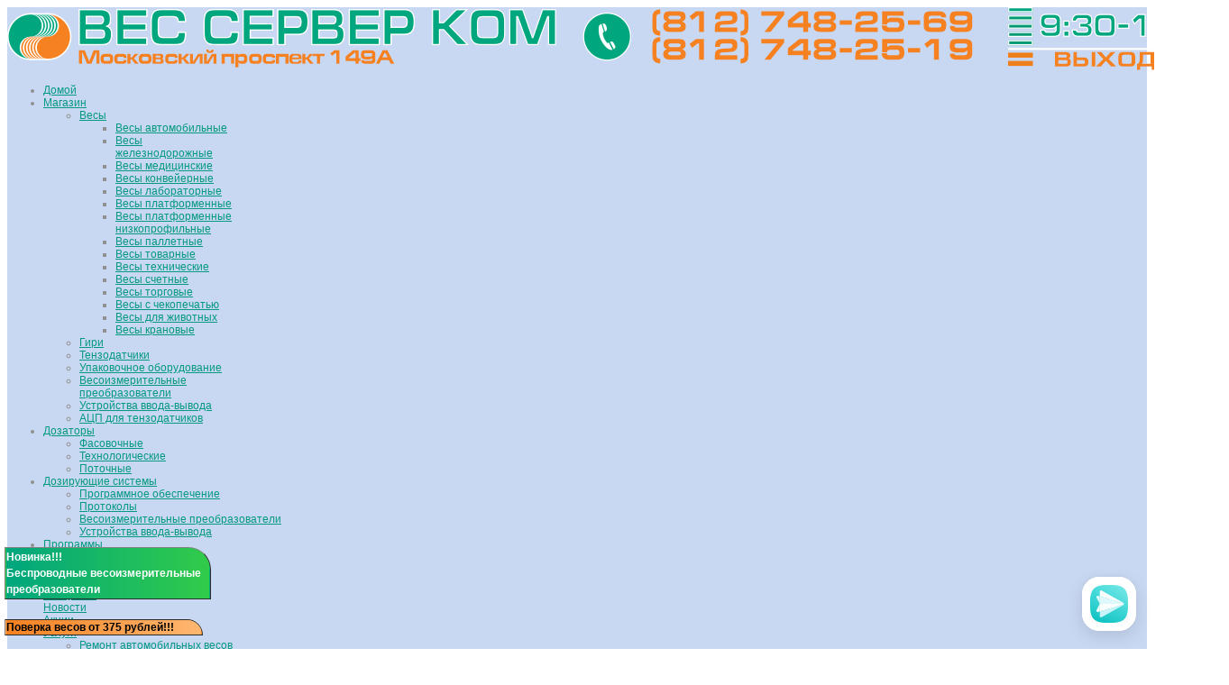

--- FILE ---
content_type: text/html; charset=UTF-8
request_url: http://vesserver.com/%D0%B4%D0%BE%D0%B7%D0%B8%D1%80%D1%83%D1%8E%D1%89%D0%B8%D0%B5-%D1%81%D0%B8%D1%81%D1%82%D0%B5%D0%BC%D1%8B/%D0%BF%D1%80%D0%BE%D0%B3%D1%80%D0%B0%D0%BC%D0%BC%D0%BD%D0%BE%D0%B5-%D0%BE%D0%B1%D0%B5%D1%81%D0%BF%D0%B5%D1%87%D0%B5%D0%BD%D0%B8%D0%B5/%D1%81%D1%82%D0%B0%D1%82%D0%B8%D1%87%D0%B5%D1%81%D0%BA%D0%BE%D0%B5-%D0%B2%D0%B7%D0%B2%D0%B5%D1%88%D0%B8%D0%B2%D0%B0%D0%BD%D0%B8%D0%B5,-%D1%83%D1%87%D0%B5%D1%82-%D0%BD%D0%B0-%D0%B6%D0%B5%D0%BB%D0%B5%D0%B7%D0%BD%D0%BE%D0%B4%D0%BE%D1%80%D0%BE%D0%B6%D0%BD%D0%BE%D0%BC-%D1%82%D1%80%D0%B0%D0%BD%D1%81%D0%BF%D0%BE%D1%80%D1%82%D0%B5-%D0%BA%D1%83%D0%BF%D0%B8%D1%82%D1%8C
body_size: 17934
content:



<!DOCTYPE html>
<html prefix="og: http://ogp.me/ns#" lang="ru-ru">
<head>
    <base href="http://vesserver.com/дозирующие-системы/программное-обеспечение/статическое-взвешивание,-учет-на-железнодорожном-транспорте-купить" />
  <meta http-equiv="content-type" content="text/html; charset=utf-8" />
  <meta name="keywords" content="весы, весы электронные, весы спб, поверка весов, ремонт весов, калибровка весов, весы купить, весы автомобильные, вес сервер" />
  <meta name="title" content="Статическое взвешивание, учет на железнодорожном транспорте." />
  <meta name="description" content="Интернет-магазин компании Вес Сервер Ком" />
  <meta name="generator" content="Вес Сервер Ком - качественное весовое оборудование" />
  <title>Программы : Статическое взвешивание, учет на железнодорожном транспорте.</title>
  <link href="http://vesserver.com/дозирующие-системы/программное-обеспечение/статическое-взвешивание,-учет-на-железнодорожном-транспорте-купить" rel="canonical" />
  <link href="/templates/sj_viste/favicon.ico" rel="shortcut icon" type="image/vnd.microsoft.icon" />
  <link rel="stylesheet" href="/components/com_k2/css/k2.css" type="text/css" />
  <link rel="stylesheet" href="/components/com_virtuemart/assets/css/vmsite-ltr.css?vmver=8993" type="text/css" />
  <link rel="stylesheet" href="/components/com_virtuemart/assets/css/jquery.fancybox-1.3.4.css?vmver=8993" type="text/css" />
  <link rel="stylesheet" href="/media/system/css/modal.css" type="text/css" />
  <link rel="stylesheet" href="http://vesserver.com/plugins/system/yt/includes/libs/minify/?f=/templates/sj_viste/css/cloud-zoom.css" type="text/css" />
  <link rel="stylesheet" href="/templates/system/css/general.css" type="text/css" />
  <link rel="stylesheet" href="/templates/system/css/system.css" type="text/css" />
  <link rel="stylesheet" href="/templates/sj_viste/asset/cssassets.css" type="text/css" />
  <link rel="stylesheet" href="/templates/sj_viste/css/cssfiles.css" type="text/css" />
  <link rel="stylesheet" href="http://fonts.googleapis.com/css?family=Questrial" type="text/css" />
  <link rel="stylesheet" href="/plugins/system/ytshortcodes/assets/css/awesome/font-awesome.min.css" type="text/css" />
  <link rel="stylesheet" href="/plugins/system/ytshortcodes/assets/css/awesome/glyphicon.css" type="text/css" />
  <link rel="stylesheet" href="/plugins/system/ytshortcodes/assets/css/shortcodes.css" type="text/css" />
  <link rel="stylesheet" href="/modules/mod_sj_flat_menu/assets/css/styles-responsive.css" type="text/css" />
  <link rel="stylesheet" href="/templates/sj_viste/html/mod_sj_flat_menu/css/styles.css" type="text/css" />
  <link rel="stylesheet" href="/templates/sj_viste/html/mod_sj_minicart_pro/css/style.css" type="text/css" />
  <link rel="stylesheet" href="/modules/mod_sj_minicart_pro/assets/css/jquery.jscrollpane.css" type="text/css" />
  <link rel="stylesheet" href="/modules/mod_sj_minicart_pro/assets/css/style-scrollbar.css" type="text/css" />
  <style type="text/css">

		#yt_menuposition #meganavigator ul.subnavi {
			position: static;
			left: auto;
			right: auto;
			box-shadow: none;
			background:transparent;
			border:none;
			
		}
		
		#meganavigator ul.subnavi>li {
			margin-left: 0;
		}
		
		#meganavigator ul.subnavi>li.first {
			margin-top: 0;
		}
	body.sj_viste{font-size:12px}body.sj_viste{font-family:arial,sans-serif;}  .modtitle, .h-title, .ourteam-title,
.addtocart-button, .product-title, .breadcrumb, .heading-category,
h2.item-title,.sansFont,.sj-flat-menu,.item-title,.title {font-family:Questrial, serif !important}
body.sj_viste{
	background-color:#ffffff ;
	color:#909090 ;
}

body a{
	color:#03997e ;
}
#yt_header{background-color:#c9d8f2 ;}

	
	#sj_minicart_pro_10409917121766864375 .mc-content{
			}
	
	#sj_minicart_pro_10409917121766864375 .mc-content .mc-content-inner{
		width:360px;
	}
	
	#sj_minicart_pro_10409917121766864375 .mc-list .mc-product-inner .mc-image{
		max-width:240px;
	}
	
	#sj_minicart_pro_10409917121766864375  .mc-content .mc-content-inner  .mc-list-inner{
		max-height:270px;
	}
	
	#sj_minicart_pro_10409917121766864375 .mc-content .mc-content-inner .mc-list,
	#sj_minicart_pro_10409917121766864375 .mc-content .mc-content-inner .mc-top{
		display:block	}
	
	#sj_minicart_pro_10409917121766864375 .mc-content .mc-content-inner .mc-coupon{
		display:block	}
	
	#sj_minicart_pro_10409917121766864375 .mc-content .mc-content-inner  .mc-footer{
		display:block	}
	
	#sj_minicart_pro_10409917121766864375 .mc-content .mc-content-inner .mc-coupon .coupon-label,
	#sj_minicart_pro_10409917121766864375 .mc-content .mc-content-inner .mc-coupon .coupon-input{
			}
	
	#sj_minicart_pro_10409917121766864375 .mc-content .mc-content-inner .mc-coupon  .coupon-message{
			}
	
	#sj_minicart_pro_10409917121766864375 .mc-list .mc-product-inner .mc-attribute{
		margin-left:75px;
	}
	

  </style>
  <script src="/media/system/js/mootools-core.js" type="text/javascript"></script>
  <script src="/media/system/js/core.js" type="text/javascript"></script>
  <script src="/media/system/js/modal.js" type="text/javascript"></script>
  <script src="/inc/jquery-1.8.3.min.js" type="text/javascript"></script>
  <script src="/plugins/system/jqueryeasy/jquerynoconflict.js" type="text/javascript"></script>
  
  
  
  <script src="/components/com_k2/js/k2.js?v2.6.9&amp;sitepath=/" type="text/javascript"></script>
  <script src="/components/com_virtuemart/assets/js/fancybox/jquery.fancybox-1.3.4.pack.js?vmver=8993" type="text/javascript"></script>
  <script src="/components/com_virtuemart/assets/js/vmprices.js?vmver=8993" type="text/javascript"></script>
  <script src="http://vesserver.com/plugins/system/yt/includes/libs/minify/?f=/templates/sj_viste/asset/bootstrap/js/bootstrap.min.js" type="text/javascript"></script>
  <script src="http://vesserver.com/plugins/system/yt/includes/libs/minify/?f=/templates/sj_viste/js/yt-script.js" type="text/javascript"></script>
  <script src="http://vesserver.com/plugins/system/yt/includes/libs/minify/?f=/templates/sj_viste/js/prettify.js" type="text/javascript"></script>
  <script src="http://vesserver.com/plugins/system/yt/includes/libs/minify/?f=/templates/sj_viste/js/yt-extend.js" type="text/javascript"></script>
  <script src="http://vesserver.com/plugins/system/yt/includes/libs/minify/?f=/templates/sj_viste/menusys/class/common/js/jquery.easing.1.3.js" type="text/javascript"></script>
  <script src="http://vesserver.com/plugins/system/yt/includes/libs/minify/?f=/templates/sj_viste/menusys/class/mega/assets/jquery.megamenu.js" type="text/javascript"></script>
  <script src="http://vesserver.com/plugins/system/yt/includes/libs/minify/?f=/plugins/system/ytshortcodes/assets/js/touchswipe.min.js" type="text/javascript"></script>
  <script src="http://vesserver.com/plugins/system/yt/includes/libs/minify/?f=/plugins/system/ytshortcodes/assets/js/jquery.prettyPhoto.js" type="text/javascript"></script>
  <script src="http://vesserver.com/plugins/system/yt/includes/libs/minify/?f=/plugins/system/ytshortcodes/assets/js/prettify.js" type="text/javascript"></script>
  <script src="http://vesserver.com/plugins/system/yt/includes/libs/minify/?f=/plugins/system/ytshortcodes/assets/js/shortcodes.js" type="text/javascript"></script>
  
  <script src="/modules/mod_sj_minicart_pro/assets/js/jquery.mousewheel.min.js" type="text/javascript"></script>
  <script type="text/javascript">
//<![CDATA[ 
vmSiteurl = 'http://vesserver.com/' ;
vmLang = "";
Virtuemart.addtocart_popup = '1' ; 
usefancy = true;
//]]>

		window.addEvent('domready', function() {

			SqueezeBox.initialize({});
			SqueezeBox.assign($$('a.modal'), {
				parse: 'rel'
			});
		});
//<![CDATA[								
	jQuery(document).ready(function($) {
		$('a.ask-a-question').click( function(){
			$.facebox({
				iframe: '/дозирующие-системы/программное-обеспечение/статическое-взвешивание,-учет-на-железнодорожном-транспорте-купить/askquestion?tmpl=component',
				rev: 'iframe|550|550'
			});
			return false ;
		});
		
	/*	$('.additional-images a').mouseover(function() {
			var himg = this.href ;
			var extension=himg.substring(himg.lastIndexOf('.')+1);
			if (extension =='png' || extension =='jpg' || extension =='gif') {
				$('.main-image img').attr('src',himg );
			}
			console.log(extension)
		});*/
	});
//]]>

	//Script show tabs
	jQuery(document).ready(function($) {
		$('.title-tabs > div').click( function(){
			if ($(this).hasClass('active'))
				return;
				
			$('.title-tabs > div').removeClass('active');
			$('.detail-tabs > div').removeClass('active');
			
			$(this).addClass('active');
			if ($(this).hasClass('desc'))
				$('.detail-tabs > div.product-description').addClass('active');
			else
				$('.detail-tabs > div.product-review').addClass('active');
		});
	});

  </script>
  <script type="text/javascript">
	var TMPL_NAME = "sj_viste";
	var TMPL_COOKIE = ["direction","fontSize","fontName","templateColor","bgcolor","linkcolor","textcolor","header-bgimage","header-bgcolor","spotlight3-bgcolor","spotlight3-bgimage","footer-bgcolor","footer-bgimage","templateLayout","menustyle","googleWebFont","activeNotice"];

	function MobileRedirectUrl(){
	  window.location.href = document.getElementById("yt-mobilemenu").value;
	}
</script>

      <meta name="HandheldFriendly" content="true"/>
  <meta name="format-detection" content="telephone=no">
    <meta name="viewport" content="width=device-width, target-densitydpi=160dpi, minimum-scale=1.0, initial-scale=1, maximum-scale=1.0, user-scalable=no" />
    <meta http-equiv="content-type" content="text/html; charset=utf-8" />
    <!-- Suport IE8: media query, html5 -->
<!--[ if lt IE 9]>
<script async src="http://vesserver.com/templates/sj_viste/js/respond.min.js" type="text/javascript"></script>
<script async src="http://vesserver.com/plugins/system/yt/includes/libs/minify/?f=/templates/sj_viste/js/modernizr.min.js" type="text/javascript"></script>
<script async src="http://html5shiv.googlecode.com/svn/trunk/html5.js"> </ script>
<[endif] -->

	<!--For param enableGoogleAnalytics-->
	<script type="text/javascript">
        var _gaq = _gaq || [];
        _gaq.push(["_setAccount", "UA-67143367-2"]);
        _gaq.push(["_trackPageview"]);
        (function() {
        var ga = document.createElement("script"); ga.type = "text/javascript"; ga.async = true;
        ga.src = ("https:" == document.location.protocol ? "https://ssl" : "http://www") + ".google-analytics.com/ga.js";
        var s = document.getElementsByTagName("script")[0]; s.parentNode.insertBefore(ga, s);
        })();
    </script>

<script type="text/javascript">

  var _gaq = _gaq || [];
  _gaq.push(['_setAccount', 'UA-29762848-50']);
  _gaq.push(['_trackPageview']);

  (function() {
    var ga = document.createElement('script'); ga.type = 'text/javascript'; ga.async = true;
    ga.src = ('https:' == document.location.protocol ? 'https://ssl' : 'http://www') + '.google-analytics.com/ga.js';
    var s = document.getElementsByTagName('script')[0]; s.parentNode.insertBefore(ga, s);
  })();

</script>


 <meta name="viewport" content="width=device-width, initial-scale=1">
 <link href='https://fonts.googleapis.com/css?family=Roboto:400,300,700&subset=latin,cyrillic' rel='stylesheet' type='text/css'>
 
 <!-- cookie -->
 <script async src="//yandex.st/jquery/cookie/1.0/jquery.cookie.min.js"></script>

<link type="text/css" rel="stylesheet" href="/magiczoomplus/magiczoomplus.css"/>
<script type="text/javascript" src="/magiczoomplus/magiczoomplus.js"></script>

</head>
<body id="bd" class="com_virtuemart view-productdetails turquoise sj_viste layout_left-main no-slider  yt-jv2" onLoad="prettyPrint()">


<div style='z-index:1000; position: fixed; bottom:55px; left:5px'><table border=1 cellspacing=0 cellpadding=0 width=auto style='background-image: linear-gradient(to right, #00A67E, #31cb4a);border-radius:0px 25px 0px 0px'><tr style='background: transparent;'><td style='background-image: linear-gradient(to right, #00A67E, #31cb4a);border-color:transparent;border-radius:0px 25px 0px 0px;line-height:1.5;'>
<a href="http://vesserver.com/%D0%B2%D0%B5%D1%81%D0%BE%D0%B8%D0%B7%D0%BC%D0%B5%D1%80%D0%B8%D1%82%D0%B5%D0%BB%D1%8C%D0%BD%D1%8B%D0%B5-%D0%BF%D1%80%D0%B5%D0%BE%D0%B1%D1%80%D0%B0%D0%B7%D0%BE%D0%B2%D0%B0%D1%82%D0%B5%D0%BB%D0%B8/%D0%BF%D1%80%D0%B5%D0%BE%D0%B1%D1%80%D0%B0%D0%B7%D0%BE%D0%B2%D0%B0%D1%82%D0%B5%D0%BB%D1%8C-%D0%B2%D0%B5%D1%81%D0%BE%D0%B8%D0%B7%D0%BC%D0%B5%D1%80%D0%B8%D1%82%D0%B5%D0%BB%D1%8C%D0%BD%D1%8B%D0%B9-%D0%B1%D0%B5%D1%81%D0%BF%D1%80%D0%BE%D0%B2%D0%BE%D0%B4%D0%BD%D0%BE%D0%B9-sts-101w-%D0%BA%D1%83%D0%BF%D0%B8%D1%82%D1%8C" style='text-decoration:none;'>
<font color="#ffffff">
<b>Новинка!!!<br/>
Беспроводные весоизмерительные&nbsp;&nbsp;&nbsp;<br/> преобразователи</b>
</font>
</a>
<br></td></tr></table></div>

<div id='banner' style='z-index:1000; position: fixed; bottom:15px; left:5px'><table border=1 cellspacing=0 cellpadding=0 width=auto style='background-image: linear-gradient(to right, #F68121, #ffb770);border-radius:0px 25px 0px 0px'><tr style='background: transparent;'><td align=center style='background-image: linear-gradient(to right, #F68121, #ffb770);border-color:transparent;border-radius:0px 25px 0px 0px;'>
<a href="http://vesserver.com/%D1%83%D1%81%D0%BB%D1%83%D0%B3%D0%B8/%D0%BF%D0%BE%D0%B2%D0%B5%D1%80%D0%BA%D0%B0-%D0%B2%D0%B5%D1%81%D0%BE%D0%B2" style='text-decoration: none;'>
<font color="black">
<b>Поверка весов от 375 рублей!!!&nbsp;&nbsp;&nbsp;&nbsp;&nbsp;&nbsp;&nbsp;&nbsp;&nbsp;&nbsp;</b>
</font>
</a>
<br></td></tr></table></div>


  
  <section id="yt_wrapper">
    <a id="top" name="scroll-to-top"></a>
    <header id="yt_header" class="block">            <div class="yt-main">
              <div class="yt-main-in1 container">
                <div class="yt-main-in2 row-fluid">
                  		<div id="yt_logoposition" class="span3" data-stablet="span4">
			            <div class="logo">
                <a href="/index.php" title="Вес Сервер Ком">
                	<img alt="Вес Сервер Ком" src="http://vesserver.com/images/logo2.png"/>
                </a>
            </div>
                </div>
		<div class="group-top span6 offset3">		<div id="yt_menuposition" class="span12">
			<ul id="meganavigator" class="navi"><li class="level1 first ">
	<a title="Домой" class="level1 first  item-link" href="http://vesserver.com/"><span class="menu-title"><i class="icon-home"></i>Домой</span></a>	
	</li>

<li class="level1 havechild ">
	<a title="Магазин" class="level1 havechild  item-link" href="/shop"><span class="menu-title">Магазин</span></a>	
			<!-- open mega-content div -->
		<div class="level2 menu mega-content" >
			
			<div class="mega-content-inner" style="width:440px">
				
									<div class="mega-col first more" style="width:50%;">
						<ul class="subnavi level2"><li class="level2 first havechild ">
	<a title="Весы" class="level2 first havechild  item-link" href="/shop/весы"><span class="menu-title">Весы</span></a>	
			<!-- open mega-content div -->
		<div class="level3 menu mega-content" >
			
			<div class="mega-content-inner" >
				
									<div class="mega-col first one" >
						<ul class="subnavi level3"><li class="level3 first ">
	<a title="Весы автомобильные" class="level3 first  item-link" href="/shop/весы/весы-автомобильные"><span class="menu-title">Весы автомобильные</span></a>	
	</li>

<li class="level3 ">
	<a title="Весы железнодорожные" class="level3  item-link" href="/shop/весы/весы-железнодорожные"><span class="menu-title">Весы железнодорожные</span></a>	
	</li>

<li class="level3 ">
	<a title="Весы медицинские" class="level3  item-link" href="/shop/весы/весы-медицинские"><span class="menu-title">Весы медицинские</span></a>	
	</li>

<li class="level3 ">
	<a title="Весы конвейерные" class="level3  item-link" href="/shop/весы/весы-конвейерные"><span class="menu-title">Весы конвейерные</span></a>	
	</li>

<li class="level3 ">
	<a title="Весы лабораторные" class="level3  item-link" href="/shop/весы/весы-лабораторные"><span class="menu-title">Весы лабораторные</span></a>	
	</li>

<li class="level3 ">
	<a title="Весы платформенные" class="level3  item-link" href="/shop/весы/весы-платформенные"><span class="menu-title">Весы платформенные</span></a>	
	</li>

<li class="level3 ">
	<a title="Весы платформенные низкопрофильные" class="level3  item-link" href="/shop/весы/весы-платформенные-низкопрофильные"><span class="menu-title">Весы платформенные низкопрофильные</span></a>	
	</li>

<li class="level3 ">
	<a title="Весы паллетные" class="level3  item-link" href="/shop/весы/весы-паллетные"><span class="menu-title">Весы паллетные</span></a>	
	</li>

<li class="level3 ">
	<a title="Весы товарные" class="level3  item-link" href="/shop/весы/весы-товарные"><span class="menu-title">Весы товарные</span></a>	
	</li>

<li class="level3 ">
	<a title="Весы технические" class="level3  item-link" href="/shop/весы/весы-технические"><span class="menu-title">Весы технические</span></a>	
	</li>

<li class="level3 ">
	<a title="Весы счетные" class="level3  item-link" href="/shop/весы/весы-счетные"><span class="menu-title">Весы счетные</span></a>	
	</li>

<li class="level3 ">
	<a title="Весы торговые" class="level3  item-link" href="/shop/весы/весы-торговые"><span class="menu-title">Весы торговые</span></a>	
	</li>

<li class="level3 ">
	<a title="Весы с чекопечатью" class="level3  item-link" href="/shop/весы/весы-с-чекопечатью"><span class="menu-title">Весы с чекопечатью</span></a>	
	</li>

<li class="level3 ">
	<a title="Весы для животных" class="level3  item-link" href="/shop/весы/весы-для-животных"><span class="menu-title">Весы для животных</span></a>	
	</li>

<li class="level3 last ">
	<a title="Весы крановые" class="level3 last  item-link" href="/shop/весы/весы-крановые"><span class="menu-title">Весы крановые</span></a>	
	</li>

</ul>					</div>
				
			</div>
		</div>
		</li>

<li class="level2 ">
	<a title="Гири" class="level2  item-link" href="/shop/гири"><span class="menu-title">Гири</span></a>	
	</li>

<li class="level2 ">
	<a title="Тензодатчики" class="level2  item-link" href="/shop/тензодатчики"><span class="menu-title">Тензодатчики</span></a>	
	</li>

<li class="level2 last ">
	<a title="Упаковочное оборудование" class="level2 last  item-link" href="/shop/упаковочное-оборудование"><span class="menu-title">Упаковочное оборудование</span></a>	
	</li>

</ul>					</div>
									<div class="mega-col last more" style="width:50%;">
						<ul class="subnavi level2"><li class="level2 first ">
	<a title="Весоизмерительные преобразователи" class="level2 first  item-link" href="/shop/весоизмерительные-преобразователи"><span class="menu-title">Весоизмерительные преобразователи</span></a>	
	</li>

<li class="level2 ">
	<a title="Устройства ввода-вывода" class="level2  item-link" href="/shop/устройства-ввода-вывода"><span class="menu-title">Устройства ввода-вывода</span></a>	
	</li>

<li class="level2 last ">
	<a title="АЦП для тензодатчиков" class="level2 last  item-link" href="/shop/ацп-для-тензодатчиков"><span class="menu-title">АЦП для тензодатчиков</span></a>	
	</li>

</ul>					</div>
				
			</div>
		</div>
		</li>

<li class="level1 havechild ">
	<a title="Дозаторы" class="level1 havechild  item-link" href="/дозаторы"><span class="menu-title">Дозаторы</span></a>	
			<!-- open mega-content div -->
		<div class="level2 menu mega-content" >
			
			<div class="mega-content-inner" >
				
									<div class="mega-col first one" >
						<ul class="subnavi level2"><li class="level2 first ">
	<a title="Фасовочные" class="level2 first  item-link" href="/дозаторы/дозаторы-фасовочные"><span class="menu-title">Фасовочные</span></a>	
	</li>

<li class="level2 ">
	<a title="Технологические" class="level2  item-link" href="/дозаторы/дозаторы-технологические"><span class="menu-title">Технологические</span></a>	
	</li>

<li class="level2 last ">
	<a title="Поточные" class="level2 last  item-link" href="/дозаторы/дозаторы-поточные"><span class="menu-title">Поточные</span></a>	
	</li>

</ul>					</div>
				
			</div>
		</div>
		</li>

<li class="active level1 havechild ">
	<a title="Дозирующие системы" class="active level1 havechild  item-link" href="/дозирующие-системы"><span class="menu-title">Дозирующие системы</span></a>	
			<!-- open mega-content div -->
		<div class="level2 menu mega-content" >
			
			<div class="mega-content-inner" >
				
									<div class="mega-col first one" >
						<ul class="subnavi level2"><li class="active level2 first ">
	<a title="Программное обеспечение" class="active level2 first  item-link" href="/дозирующие-системы/программное-обеспечение"><span class="menu-title">Программное обеспечение</span></a>	
	</li>

<li class="level2 ">
	<a title="Протоколы" class="level2  item-link" href="/дозирующие-системы/протоколы"><span class="menu-title">Протоколы</span></a>	
	</li>

<li class="level2 ">
	<a title="Весоизмерительные преобразователи" class="level2  item-link" href="/дозирующие-системы/весоизмерительные-преобразователи"><span class="menu-title">Весоизмерительные преобразователи</span></a>	
	</li>

<li class="level2 last ">
	<a title="Устройства ввода-вывода" class="level2 last  item-link" href="/дозирующие-системы/устройства-ввода-вывода"><span class="menu-title">Устройства ввода-вывода</span></a>	
	</li>

</ul>					</div>
				
			</div>
		</div>
		</li>

<li class="level1 ">
	<a title="Программы" class="level1  item-link" href="/по"><span class="menu-title">Программы</span></a>	
	</li>

<li class="level1 havechild ">
	<a title="О компании" class="level1 havechild  item-link" href="/about-us"><span class="menu-title">О компании</span></a>	
			<!-- open mega-content div -->
		<div class="level2 megachild mega-content" >
			
			<div class="mega-content-inner" style="width:1170px">
				
									<div class="mega-col first more" style="width:34%;">
						<div class="mega-group">
	<div class="mega-group-title">
		<a title="Контакты" class="level2  item-link" href="/about-us/contact-us-2"><span class="menu-title">Контакты</span></a>	</div>
	</div><div class="mega-group">
	<div class="mega-group-title">
		<a title="Доставка и оплата" class="level2  item-link" href="/about-us/доставка-и-оплата"><span class="menu-title">Доставка и оплата</span></a>	</div>
	</div>					</div>
									<div class="mega-col more" style="width:33%;">
						<div class="mega-group">
	<div class="mega-group-title">
		<a title="Как купить" class="level2  item-link" href="/about-us/как-купить"><span class="menu-title">Как купить</span></a>	</div>
	</div><div class="mega-group">
	<div class="mega-group-title">
		<a title="Новости" class="level2  item-link" href="/about-us/новости"><span class="menu-title">Новости</span></a>	</div>
	</div>					</div>
									<div class="mega-col last more" style="width:33%;">
						<div class="mega-group">
	<div class="mega-group-title">
		<a title="Акции" class="level2  item-link" href="/about-us/акции"><span class="menu-title">Акции</span></a>	</div>
	</div>					</div>
				
			</div>
		</div>
		</li>

<li class="level1 havechild ">
	<a title="Услуги" class="level1 havechild  item-link" href="/услуги"><span class="menu-title">Услуги</span></a>	
			<!-- open mega-content div -->
		<div class="level2 menu mega-content" >
			
			<div class="mega-content-inner" >
				
									<div class="mega-col first one" >
						<ul class="subnavi level2"><li class="level2 first ">
	<a title="Ремонт автомобильных весов" class="level2 first  item-link" href="/услуги/ремонт-автомобильных-весов"><span class="menu-title">Ремонт автомобильных весов</span></a>	
	</li>

<li class="level2 ">
	<a title="Ремонт весов" class="level2  item-link" href="/услуги/ремонт-весов"><span class="menu-title">Ремонт весов</span></a>	
	</li>

<li class="level2 ">
	<a title="Модернизация бетоносмесительных и асфальтосмесительных установок" class="level2  item-link" href="/услуги/модернизация-бетоносмесительных-и-асфальтосмесительных-установок"><span class="menu-title">Модернизация бетоносмесительных и асфальтосмесительных установок</span></a>	
	</li>

<li class="level2 ">
	<a title="Ремонт бетоносмесительных и асфальтосмесительных установок" class="level2  item-link" href="/услуги/ремонт-бетоносмесительных-и-асфальтосмесительных-установок"><span class="menu-title">Ремонт бетоносмесительных и асфальтосмесительных установок</span></a>	
	</li>

<li class="level2 ">
	<a title="Поверка весов" class="level2  item-link" href="/услуги/поверка-весов"><span class="menu-title">Поверка весов</span></a>	
	</li>

<li class="level2 last ">
	<a title="Ремонт и поверка гирь" class="level2 last  item-link" href="/услуги/ремонт-и-поверка-гирь"><span class="menu-title">Ремонт и поверка гирь</span></a>	
	</li>

</ul>					</div>
				
			</div>
		</div>
		</li>

<li class="level1 ">
	<a title="Инструкции" class="level1  item-link" href="/инструкции"><span class="menu-title">Инструкции</span></a>	
	</li>

<li class="level1 ">
	<a title="ВидеоИнструкции" class="level1  item-link" href="/видеоинструкции"><span class="menu-title">ВидеоИнструкции</span></a>	
	</li>

<li class="level1 ">
	<a title="Скидки и акции" class="level1  item-link" href="/скидки-и-акции"><span class="menu-title">Скидки и акции</span></a>	
	</li>

<li class="level1 last ">
	<a title="Статьи" class="level1 last  item-link" href="/статьи"><span class="menu-title">Статьи</span></a>	
	</li>

</ul>	<script type="text/javascript">
		jQuery(function($){
            $('#meganavigator').megamenu({ 
            	'wrap':'#yt_menuwrap .container',
            	'easing': 'easeOutQuint',
				'speed': '200',
				'justify': 'left'
            });
	    });
	</script>
	<div id="yt-responivemenu" class="yt-resmenu menu-sidebar">
	<button class="btn btn-navbar yt-resmenu-sidebar" type="button">
		 <i class="icon-align-justify"></i>
		Меню	   
    </button>
    <div id="yt_resmenu_sidebar">
        <ul class="nav resmenu">
	    <li><a title="Домой" href='http://vesserver.com/'><i class="icon-home"></i>Домой</a>        </li>
        <li><a title="Магазин" href='/shop'>Магазин</a>            <ul class="nav">
            <li><a title="Весы" href='/shop/весы'>Весы</a>            <ul class="nav">
            <li><a title="Весы автомобильные" href='/shop/весы/весы-автомобильные'>Весы автомобильные</a>        </li>
        <li><a title="Весы железнодорожные" href='/shop/весы/весы-железнодорожные'>Весы железнодорожные</a>        </li>
        <li><a title="Весы медицинские" href='/shop/весы/весы-медицинские'>Весы медицинские</a>        </li>
        <li><a title="Весы конвейерные" href='/shop/весы/весы-конвейерные'>Весы конвейерные</a>        </li>
        <li><a title="Весы лабораторные" href='/shop/весы/весы-лабораторные'>Весы лабораторные</a>        </li>
        <li><a title="Весы платформенные" href='/shop/весы/весы-платформенные'>Весы платформенные</a>        </li>
        <li><a title="Весы платформенные низкопрофильные" href='/shop/весы/весы-платформенные-низкопрофильные'>Весы платформенные низкопрофильные</a>        </li>
        <li><a title="Весы паллетные" href='/shop/весы/весы-паллетные'>Весы паллетные</a>        </li>
        <li><a title="Весы товарные" href='/shop/весы/весы-товарные'>Весы товарные</a>        </li>
        <li><a title="Весы технические" href='/shop/весы/весы-технические'>Весы технические</a>        </li>
        <li><a title="Весы счетные" href='/shop/весы/весы-счетные'>Весы счетные</a>        </li>
        <li><a title="Весы торговые" href='/shop/весы/весы-торговые'>Весы торговые</a>        </li>
        <li><a title="Весы с чекопечатью" href='/shop/весы/весы-с-чекопечатью'>Весы с чекопечатью</a>        </li>
        <li><a title="Весы для животных" href='/shop/весы/весы-для-животных'>Весы для животных</a>        </li>
        <li><a title="Весы крановые" href='/shop/весы/весы-крановые'>Весы крановые</a>        </li>
                </ul></li>
            <li><a title="Гири" href='/shop/гири'>Гири</a>        </li>
        <li><a title="Тензодатчики" href='/shop/тензодатчики'>Тензодатчики</a>        </li>
        <li><a title="Упаковочное оборудование" href='/shop/упаковочное-оборудование'>Упаковочное оборудование</a>        </li>
        <li><a title="Весоизмерительные преобразователи" href='/shop/весоизмерительные-преобразователи'>Весоизмерительные преобразователи</a>        </li>
        <li><a title="Устройства ввода-вывода" href='/shop/устройства-ввода-вывода'>Устройства ввода-вывода</a>        </li>
        <li><a title="АЦП для тензодатчиков" href='/shop/ацп-для-тензодатчиков'>АЦП для тензодатчиков</a>        </li>
                </ul></li>
            <li><a title="Дозаторы" href='/дозаторы'>Дозаторы</a>            <ul class="nav">
            <li><a title="Фасовочные" href='/дозаторы/дозаторы-фасовочные'>Фасовочные</a>        </li>
        <li><a title="Технологические" href='/дозаторы/дозаторы-технологические'>Технологические</a>        </li>
        <li><a title="Поточные" href='/дозаторы/дозаторы-поточные'>Поточные</a>        </li>
                </ul></li>
            <li><a title="Дозирующие системы" href='/дозирующие-системы'class="active">Дозирующие системы</a>            <ul class="nav">
            <li><a title="Программное обеспечение" href='/дозирующие-системы/программное-обеспечение'class="active">Программное обеспечение</a>        </li>
        <li><a title="Протоколы" href='/дозирующие-системы/протоколы'>Протоколы</a>        </li>
        <li><a title="Весоизмерительные преобразователи" href='/дозирующие-системы/весоизмерительные-преобразователи'>Весоизмерительные преобразователи</a>        </li>
        <li><a title="Устройства ввода-вывода" href='/дозирующие-системы/устройства-ввода-вывода'>Устройства ввода-вывода</a>        </li>
                </ul></li>
            <li><a title="Программы" href='/по'>Программы</a>        </li>
        <li><a title="О компании" href='/about-us'>О компании</a>            <ul class="nav">
            <li><a title="Контакты" href='/about-us/contact-us-2'>Контакты</a>        </li>
        <li><a title="Доставка и оплата" href='/about-us/доставка-и-оплата'>Доставка и оплата</a>        </li>
        <li><a title="Как купить" href='/about-us/как-купить'>Как купить</a>        </li>
        <li><a title="Новости" href='/about-us/новости'>Новости</a>        </li>
        <li><a title="Акции" href='/about-us/акции'>Акции</a>        </li>
                </ul></li>
            <li><a title="Услуги" href='/услуги'>Услуги</a>            <ul class="nav">
            <li><a title="Ремонт автомобильных весов" href='/услуги/ремонт-автомобильных-весов'>Ремонт автомобильных весов</a>        </li>
        <li><a title="Ремонт весов" href='/услуги/ремонт-весов'>Ремонт весов</a>        </li>
        <li><a title="Модернизация бетоносмесительных и асфальтосмесительных установок" href='/услуги/модернизация-бетоносмесительных-и-асфальтосмесительных-установок'>Модернизация бетоносмесительных и асфальтосмесительных установок</a>        </li>
        <li><a title="Ремонт бетоносмесительных и асфальтосмесительных установок" href='/услуги/ремонт-бетоносмесительных-и-асфальтосмесительных-установок'>Ремонт бетоносмесительных и асфальтосмесительных установок</a>        </li>
        <li><a title="Поверка весов" href='/услуги/поверка-весов'>Поверка весов</a>        </li>
        <li><a title="Ремонт и поверка гирь" href='/услуги/ремонт-и-поверка-гирь'>Ремонт и поверка гирь</a>        </li>
                </ul></li>
            <li><a title="Инструкции" href='/инструкции'>Инструкции</a>        </li>
        <li><a title="ВидеоИнструкции" href='/видеоинструкции'>ВидеоИнструкции</a>        </li>
        <li><a title="Скидки и акции" href='/скидки-и-акции'>Скидки и акции</a>        </li>
        <li><a title="Статьи" href='/статьи'>Статьи</a>        </li>
    		</ul>
	</div>
	<script type="text/javascript">
		jQuery(document).ready(function($){
			if($('.yt-off-sideresmenu .yt-sideresmenu')){
				$('.yt-off-sideresmenu .yt-sideresmenu').html($('#yt_resmenu_sidebar').html());
				$('.btn.yt-resmenu-sidebar').click(function(){
					if($('#bd').hasClass('on-sidebar-resmenu')){
						$('#bd').removeClass('on-sidebar-resmenu');
					}else{
						$('#bd').addClass('on-sidebar-resmenu');
					}
				});
			}
		});
	</script>
	</div>        </div>
				<div id="topmenu" class="span12">
			<!--<div class="yt-position-inner">-->
				

<div class="sj-minicart-pro" id="sj_minicart_pro_10409917121766864375">
	<div class="mc-wrap"><!-- Begin mc-wrap -->
		
		<div class="mc-header">
			Корзина : 			<!--noindex-->
			<a class="mc-yourcart" href="/shop/cart" title="" rel="nofollow">
				<span class="mc-totalproduct" data-hover="0">0</span>
			</a>
			<!--/noindex-->
			
			
		</div>

		<div class="mc-content"><!-- Begin mc-content -->
		
			<div class="mc-empty" style="display:block;" >
				В корзине пусто!			</div>
			
			<div class="mc-content-inner" style="display:none;"  >
				<div class="mc-top">
											<span class="mc-header-title"> Продукт </span>
											
				</div>	
				<div class="mc-list"  >
					<div class="mc-list-inner" >
						<div class="mc-product-wrap">
		
</div>

	
						</div>
				</div>		
				
				

	<div class="mc-coupon">
				<div class="coupon-title">
			Купон		</div>
				<div class="coupon-input"  >
		<!--	<input type="text" size="20"  name="coupon-code" onfocus="if(this.value=='Enter your Coupon code') this.value='';" onblur="if(this.value=='') this.value='Enter your Coupon code';" value="Enter your Coupon code" class="coupon-code"  />-->
			<input type="text" size="20"  name="coupon-code" onfocus="if(this.value=='Введите код купона') this.value='';" onblur="if(this.value=='') this.value='Введите код купона';" value="Введите код купона" class="coupon-code"  />
			<div class="coupon-button-add">+</div>
		</div>	
		<div class="coupon-label" style="display:none;">
			<span class="coupon-text"></span>
			<span class="coupon-close"></span>
		</div>
		<div class="coupon-message" >Неверный код!</div>
		<div class="preloader" ><img src="http://vesserver.com/modules/mod_sj_minicart_pro/assets/images/89.gif" alt="AJAX loader" title="AJAX loader" /></div>
	</div>

				
				<div class="mc-footer">
					<a class="mc-gotocart" href="/shop/cart">Перейти в корзину</a>	
											<span class="mc-totalprice-footer">
							Итого : <strong><span itemprop="price" >0,00</span> руб</strong>						</span>
															<a class="mc-checkout-footer" href="/shop/cart/checkout">	
						<span class="mc-checkout" >Оформить</span>
					</a>
										<div class="clear"></div>
				</div>
				
			</div>

		</div><!-- End mc-content -->
		
	</div><!-- End mc-wrap -->
	
	
</div>



<script type="text/javascript">
	//<![CDATA[		
	jQuery(document).ready(function($){
		$minicart = $('#sj_minicart_pro_10409917121766864375');
		
			/*
			 * Set display jscrollpanel
			 */
			var jscrollDisplay = function(){
				var $h0 =0;
				for(var $i=0; $i < $('.mc-product',$minicart).length ;$i++){
					$h0 = $h0 + $($('.mc-product',$minicart)[$i]).height();
				}
				var element = $('.mc-list-inner',$minicart).jScrollPane({
					showArrows: true
					
				});
				var api = element.data('jsp');
				if( $h0 > $('.mc-list',$minicart).height()){
					element;
				}else{
					api.destroy(); 
				}		
			}
			
			/*
			 * MouseOver - MouseOut
			 */
			$('.mc-wrap' ,$minicart).hover(function(){
				var $this = $(this);
				if ($this.data('timeout')){
					clearTimeout($this.data('timeout'));
				}
				if($this.hasClass('over')){
					return ;
				}
				$this.addClass('over');
				$('.mc-content', $this).slideDown(250);
				jscrollDisplay(); 
			}, function(){
				var $this = $(this);
				var timeout = setTimeout(function(){            
					$('.mc-content', $this).not(':animated').slideUp(250);
					$this.removeClass('over');
	        	 }, 250);
				$this.data('timeout', timeout);
			});	

			/*
			 * Event Addtocart Button - no load page
			 */
			$('input[name="addtocart"]').bind('click.mini',function(){
					if ($minicart.data('timeout')){
							clearTimeout($minicart.data('timeout'));
						}
					var timeout = setTimeout(function(){
						productsRefresh();
					},1500);
					$minicart.data('timeout',timeout);
			});	
			
			/*
			 *  Ajax url
			 */
			var ajax_url = 'http://vesserver.com/shop/cart';
		
			/*
			 * Refresh
			 */ 
			var productsRefresh = function(cart){
				var $cart = cart ? $(cart) : $minicart;
				$.ajax({
					type: 'POST',
					url: ajax_url,
					data: {
						minicart_ajax:1,
						option: 'com_virtuemart',
						minicart_task: 'refresh',
						minicart_modid:'349',
						view: 'cart'
					},	
					success: function(list){
						var $mpEmpty = $cart.find('.mc-product-zero');					
						$('.mc-product-wrap',$cart).html($.trim(list.list_html));
						$('.mc-totalprice ,.mc-totalprice-footer',$cart).html(list.billTotal);
						$('.mc-totalproduct',$cart).html(list.length);
						deleteProduct();
						if(list.length>0){
							$cart.find('.mc-empty').hide();
							$cart.find('.mc-content-inner').show();
							$cart.find('.mc-totalprice').show();
							$cart.find('.mc-checkout-top').show();
					 		$mpEmpty.remove();
						}else{
							$cart.find('.mc-totalprice').hide()	;
							$cart.find('.mc-content-inner').hide();
							$cart.find('.mc-empty').show();
							$cart.find('.mc-checkout-top').hide();
						}
						jscrollDisplay(); 
						if(list.length>1){
							$cart.find('.mc-status').html(' items');	
						}else{
							$cart.find('.mc-status').html(' item');	
						}
						
						
					},
					dataType: 'json'
				});
				return;
			}
			
			/*
			 *  Set coupon
			 */
			$('.coupon-button-add',$minicart).click(function(){
					$('.preloader',$minicart).show();
					$('.coupon-message',$minicart).hide(); 
					$('.coupon-input',$minicart).hide();
					$('.coupon-title',$minicart).hide();	
					$.ajax({
						type: 'POST',
						url : ajax_url,
						data: {					
							minicart_ajax: 1,
							option: 'com_virtuemart',
							view:'cart',
							minicart_task: 'setcoupon',
							coupon_code: $('.coupon-code', $minicart).val(),
							tmpl: 'component'					
						},
						success: function($json){
								$('.preloader',$minicart).hide();
							if($json.status && $json.status==1)	{
								$('.coupon-message',$minicart).hide();
								$('.coupon-input',$minicart).hide();					
								$('.coupon-label',$minicart).show();
								$('.coupon-title',$minicart).show();
								$('.coupon-text',$minicart).html($json.message);
								 productsRefresh(); 
							}else{
								$('.coupon-title',$minicart).show();
								$('.coupon-input',$minicart).show();
								$('.coupon-message',$minicart).show();
							}
																	 
						},
						dataType: 'json'
					});
			});
		
			/*
			 * Close coupon
			 */
			$('.coupon-close',$minicart).click(function(){			
				$('.preloader',$minicart).show();
				$('.coupon-label',$minicart).hide();
				$('.coupon-title',$minicart).hide();	
				$.ajax({
					type: 'POST',
					url : ajax_url,
					data: {					
						minicart_ajax: 1,
						view:'cart',
						option: 'com_virtuemart',
						minicart_task: 'setcoupon',
						coupon_code: null,
						tmpl: 'component'	
					},
					success: function($json){							
						$('.preloader',$minicart).hide();
						$('.coupon-title',$minicart).show();
						$('.coupon-input',$minicart).show();					
						$('.coupon-code', $minicart).val('Введите код купона');
					 	productsRefresh();				 
					},
					dataType: 'json'
				});
				
			});

			/*
			 * Update Products
			 */ 
			$('.mc-update-btn',$minicart).click(function(){
				var product_update = $('.mc-product', $minicart), array_id = [], array_qty = [];
				product_update.each(function(){
					var $this = $(this);
					var product_id = $('.product-id', $this).text();
					var	qty = $( $this.find('.mc-quantity')).val();
						array_id.push(product_id);
						array_qty.push(qty);
						if(qty==0){
							$this.addClass('mc-product-zero');
						}
				});
				
				$.ajax({
					type: 'POST',
					url : ajax_url,
					data: {
						minicart_ajax:1,
						tmpl: 'component',
						option: 'com_virtuemart',
						view: 'cart',
						minicart_task: 'update',
						cart_virtuemart_product_id: array_id, 
						quantity: array_qty 
					},
					success: function($json){
						if($json.status && $json.status==1){
							productsRefresh();
						}
					},
					dataType: 'json'
				});
			});
			
			/*
			 * Delete product
			 */
			var deleteProduct = function(){	
			$('.mc-product', $minicart).each(function(){
					var $this = $(this);
					var product_id = $('.product-id', $this).text();
					$('.mc-remove', $this).click(function(){
						$this.addClass('mc-product-zero');	
						$.ajax({
							type: 'POST',
							url : ajax_url,
							data: {
								minicart_ajax:1,
								tmpl: 'component',
								option: 'com_virtuemart',
								view: 'cart',
								minicart_task: 'delete',
								cart_virtuemart_product_id: product_id // important
							},
							success: function($json){
								if($json.status && $json.status==1){
									productsRefresh();
								}
							},
							dataType: 'json'
						});
						});
					});
			}
			deleteProduct();
	});
	//]]>
	</script>
			<!--</div>-->
		</div>
		</div>                </div>
              </div>
            </div>
                    </header>      <section id="content" class="content layout-lm nopos-bottom2 nopos-bottom3 nopos-@copyright block">            <div class="yt-main">
              <div class="yt-main-in1 container">
                <div class="yt-main-in2 row-fluid">
                      <div id="content_main" class="span9d" data-stablet="span12"><div class="content-main-inner ">        	<div class="span12 no-minheight">
				
<div id="system-message-container">
</div>
            </div>
          <div id="maintop" ><div class="content-inner"> 		<div id="top1" class="span12">
			<!--<div class="yt-position-inner">-->
				    	
	<div class="module  clear clearfix">
	    
	    	    <div class="modcontent clearfix">
			
			
<ul class="breadcrumb clear">
<li class="active home"><i class="icon-home" rel="tooltip" title="Вы здесь: "></i></li><li><a href="/" class="pathway" style="text-decoration:underline;font-size:16px;">Главная</a><span class="divider"><i class="icon-caret-right"></i></span></li><li><a href="/дозирующие-системы" class="pathway" style="text-decoration:underline;font-size:16px;">Дозирующие системы</a><span class="divider"><i class="icon-caret-right"></i></span></li><li><a href="/дозирующие-системы/программное-обеспечение" class="pathway" style="text-decoration:underline;font-size:16px;">Программное обеспечение</a></li><li><span class="divider"><i class="icon-caret-right"></i></span><span style="font-size:16px;color:#292929">Статическое взвешивание, учет на железнодорожном транспорте.</span></li></ul>
	    </div>
	</div>
    
			<!--</div>-->
		</div>
		</div></div>         <div id="yt_component" class="span12" data-normal="">
            <div class="component-inner"><div class="component-inner2">
                
			<div id="bd_results">
			<div id="cf_res_ajax_loader"></div>
<div class="productdetails-view productdetails">
<div itemscope="itemscope" itemtype="https://schema.org/Product">


		

    <div class="productdetail-content">
	<div class="span5">
		<div class="product-image">
			    <div class="main-image">
		<a id="prImage" href="http://vesserver.com/images/stories/virtuemart/product/1.jpg" class="MagicZoom" target="_blank">
			<img src="/cache/sj_viste/fb04ca4b3b62daa1a0273d12e504bd7c.jpeg">
		</a>
    </div>

    <div class="additional-images yt-carousel">
		<div class="jCarouselLite">
			<ul>
										<li>
							<a data-zoom-id="prImage" href="http://vesserver.com/images/stories/virtuemart/product/1.jpg" data-image="http://vesserver.com/images/stories/virtuemart/product/1.jpg">
								<img src="/cache/sj_viste/fb04ca4b3b62daa1a0273d12e504bd7c.jpeg">
							</a>
						</li>
												<li>
							<a data-zoom-id="prImage" href="http://vesserver.com/images/stories/virtuemart/product/4.jpg" data-image="http://vesserver.com/images/stories/virtuemart/product/4.jpg">
								<img src="/cache/sj_viste/ccea12f2bdf914b2d9a6f792209d70a8.jpeg">
							</a>
						</li>
												<li>
							<a data-zoom-id="prImage" href="http://vesserver.com/images/stories/virtuemart/product/5.jpg" data-image="http://vesserver.com/images/stories/virtuemart/product/5.jpg">
								<img src="/cache/sj_viste/1b8fd947a9b57514a465a710af21af14.jpeg">
							</a>
						</li>
												<li>
							<a data-zoom-id="prImage" href="http://vesserver.com/images/stories/virtuemart/product/7.jpg" data-image="http://vesserver.com/images/stories/virtuemart/product/7.jpg">
								<img src="/cache/sj_viste/b1bfc6351b8f3527be70d734261c1310.jpeg">
							</a>
						</li>
									</ul>
        </div>
        			<div class="nav_button">
				<div class="prev">&nbsp;</div>
				<div class="next">&nbsp;</div>
			</div>
				<div class="clear"></div>
    </div>

<script type="text/javascript" src="http://vesserver.com/templates/sj_viste/js/cloud-zoom.1.0.3.min.js"></script>
<script type="text/javascript" src="http://vesserver.com/templates/sj_viste/js/carousel_lite.js"></script>
<script type="text/javascript">
	jQuery('#yt_cloudzoom, .cloud-zoom-gallery').CloudZoom();
	jQuery(document).ready(function($) {
		
		$(".yt-carousel .jCarouselLite").jCarouselLite({
			btnPrev: ".yt-carousel .prev",
			btnNext: ".yt-carousel .next",
			visible: 3		});
		
		$('a.cloud-zoom-gallery').bind('click', function(){
			$('a.cloud-zoom-gallery').removeClass('active');
			$(this).addClass('active');
			$('a#yt_popup').attr('href', $(this).attr('href'));
		}); 
	});
</script>
		</div>
	</div>

	<div class="span7">
	    <div class="product-info">
		
						<h1 class="product-title pull-left"><span itemprop="name">Статическое взвешивание, учет на железнодорожном транспорте.</span></h1>
	<!--NEW START-->		<br/><br/>
			<h2>Программы</h2> <!--NEW END-->
						
												
							<div class="icons">
								<div class="clear"></div>
				</div>
						
						
			
			<div class="clear"></div>
			
			<div class="product-price" id="productPrice641" itemprop="offers" itemscope itemtype="http://schema.org/Offer">
	<span class="price-crossed" ></span><div class="PricesalesPriceWithDiscount" style="display : none;" >Цена со скидкой: <span class="PricesalesPriceWithDiscount" ></span></div><div class="PricesalesPrice" style="display : block;" >Цена: <span class="PricesalesPrice" ><span itemprop="price" >14500</span> руб</span></div>	<meta itemprop="priceCurrency" content="RUB" />
	</div>
			
			
<div class="addtocart-area">

	<form method="post" class="product js-recalculate" action="/дозирующие-системы/программное-обеспечение">
        <input name="quantity" type="hidden" value="1" />
				
		<div class="addtocart-bar">

			<script type="text/javascript">
					function check(obj) {
					// use the modulus operator '%' to see if there is a remainder
					remainder=obj.value % 1;
					quantity=obj.value;
					if (remainder  != 0) {
						alert('Вы можете приобрести этот товар только в партии, состоящей из 1 единиц(ы) товара!!');
						obj.value = quantity-remainder;
						return false;
						}
					return true;
					}
			</script> 

							<!-- <label for="quantity641" class="quantity_box">Кол-во: </label> -->
				<span class="quantity-box">
					<input type="text" class="quantity-input js-recalculate" name="quantity[]" onblur="check(this);" value="1"/>
				</span>
				<span class="quantity-controls js-recalculate">
					<input type="button" class="quantity-controls quantity-plus"/>
					<input type="button" class="quantity-controls quantity-minus"/>
				</span>
				
								<span class="addtocart-button" rel="tooltip" data-original-title="Добавить в корзину">
					<input type="submit" name="addtocart" class="addtocart-button" value="                  " title="                  " />				</span>
								
				

			<div class="clear"></div>
			
		</div>
				<input type="hidden" class="pname" value="Статическое взвешивание, учет на железнодорожном транспорте."/>
		<input type="hidden" name="option" value="com_virtuemart"/>
		<input type="hidden" name="view" value="cart"/>
		<noscript><input type="hidden" name="task" value="add"/></noscript>
		<input type="hidden" name="virtuemart_product_id[]" value="641"/>
	</form>
	
	<p><a href="#" id="go" onclick="yaCounter27355031.reachGoal('zakaz_vesov'); return true;"><span>Купить в 1 клик!</span></a></p>
	<!-- Модальное окно -->
	<div id="modal_form">
		<span id="modal_close">X</span>
		<!--noindex-->
		<form id="form">
			<h3>Вы собираетесь приобрести весы Статическое взвешивание, учет на железнодорожном транспорте.. <br/>Оставьте ваши контактные данные и наш менеджер свяжется с Вами</h3>
			<input type="hidden" name="scale" required="" type="text" class="putScale" value="Статическое взвешивание, учет на железнодорожном транспорте." /> 
			<input name="name" required="" type="text" class="putName" placeholder="Ваше имя" /> 
			<input name="phone" required="" type="tel" class="putPhone" placeholder="№ тел или e-mail" />
			<div>
				Нажимая кнопку "ОТПРАВИТЬ", я даю свое согласие на обработку моих персональных данных в соответствии с законом №152-ФЗ &laquo;О персональных данных&raquo; от 27.07.2006 и принимаю условия <a href="/useragr.html" target="_blank">Пользовательского соглашения</a>
			</div>
			<input name="submit" type="submit" value="ОТПРАВИТЬ" id="butn" class="btn" /> 
			<input name="formData" type="hidden" value="Покупка весов" />
		</form>
		<!--/noindex-->
	</div>
	<div id="overlay"></div>
	<p><br/><br/></p>

	<div class="clear"></div>
</div>


			
					
		
				
	
		
			<div class="vmask-top clearfix">
								<!--	<div class="ask-a-question">
						<a class="modal ask-a-question" rel="tooltip" data-original-title="" href="/" >
							<i class="icon-question"></i>
						</a>
					</div>-->
				
							</div>
		
							<div class="product-neighbours">
				<a href="/дозирующие-системы/программное-обеспечение/статическое-взвешивание,-учет-на-автомобильном-транспорте-купить" class="previous-page">Статическое взвешивание, учет на автомобильном транспорте.</a>				<div class="clear"></div>
				</div>
						
	    </div>
	</div>
	<div class="clear"></div>
    </div>

	
	
	<ul class="nav nav-tabs" id="myTab">
	<!--	<li class="title"><a href="#home">Краткое описание</a></li>	-->
		<li class="title active"><a href="#messages">Полное описание</a></li>
			
		
    </ul>
    <div class="tab-content">
	<!--	<div class="tab-pane active" id="home">
			
		</div>	-->
		
		<div class="tab-pane active" id="messages">
							<div class="product-description">
					<span itemprop="description">
					<p>Программное обеспечение "Весовой регистратор" (учет на железнодорожном транспорте) служит для регистрации показаний веса, ведения учета, генерации отчетов по товаро-транспортным отношениям на железнодорожном транспорте.</p>
<p>В программном обеспечении реализован автоматический рассчет показаний Нетто, Брутто, Тара, генерация отчетов в соответствии с различными фильтрами.</p>
<p>Для работы программы необходим .NET FrameWork 4.0.</p>
<p><a href="https://yadi.sk/d/zIkdHBv9HLajVw">Скачать инсталлятор EXE</a></p>
<p><a href="https://yadi.sk/d/4yKAwA2CwDkUAg">Скачать инсталлятор ZIP</a></p>
<p><a href="/files/soft/ves_reg_jd/faq.pdf">Скачать инструкцию</a></p>					
					</span>
				</div>
			
		</div>
		
		<div class="tab-pane" id="vkladka">
			 	
		</div>
		
		<div class="tab-pane" id="features">
			 	
		</div>
		
		<div class="tab-pane" id="relprods">
			 	
		</div>
    </div>
    
   
	
	

    

</div>
</div>
</div>
            </div></div>
        </div>
		 		<div id="mainbottom1" class="span12" data-stablet="hidden">
			<!--<div class="yt-position-inner">-->
				    	
	<div class="module  nomarginbottom clearfix">
	    
	    	    <div class="modcontent clearfix">
			
			
<ul class="menu listline_solid" id=" ">
<li class="item-696"><a href="/о-компании" >О компании</a></li><li class="item-697"><a href="/новости" >Новости   </a></li><li class="item-698"><a href="/index.php/about-us/contact-us-2" >Контакты  </a></li><li class="item-955"><a href="/доставка-и-оплата" >Доставка и оплата</a></li><li class="item-956"><a href="/как-купить" >Как купить</a></li></ul>
	    </div>
	</div>
    
			<!--</div>-->
		</div>
		 		<div id="bottom1" class="span4">
			<!--<div class="yt-position-inner">-->
				    	
	<div class="module  clear clearfix">
	    
	    	    <div class="modcontent clearfix">
			
			
<div itemscope="itemscope" itemtype="http://schema.org/Organization"><strong><span itemprop="name">ООО "Вес Сервер Ком"</span></strong>
<p><strong>АДРЕС МАГАЗИНА:</strong></p>
<ul class="menu" onmousedown="yaCounter27355031.reachGoal('sel_location'); return true;">
<li><b>Адрес</b>: <span itemprop="address">Московский проспект, дом 149, лит. А</span></li>
<li><b>Отдел продаж</b>: <a href="mailto:vv@vesserver.com">
<div style="color: #ff7900;"><span itemprop="email">vv@vesserver.com</span></div></a>
</li>
<li><b>Отдел продаж</b>: <a href="mailto:iz@vesserver.com">
<div style="color: #ff7900;"><span itemprop="email">iz@vesserver.com</span></div></a>
</li>
<li><b>Бюро ремонта и поверки</b>: <a href="mailto:ah@vesserver.com">
<div style="color: #ff7900;"><span itemprop="email">ah@vesserver.com</span></div></a>
</li>
<li><b>Телефон: </b><span itemprop="telephone">(812) 448-65-48</span></li>
</ul>
<p><b>График работы: </b><time datetime="Mo-Fr 9:30&minus;18:00" itemprop="department">Пн-Пт: 9:30 - 18:00</time></p>
</div>
	    </div>
	</div>
    
			<!--</div>-->
		</div>
		   </div></div> <div id="content_left" class="span3d" data-stablet="span12"><div class="content-left-in">		<div id="left" class="span12" data-stablet="span12">
			<!--<div class="yt-position-inner">-->
				    	
	<div class="module   clearfix">
	    
	    	    <div class="modcontent clearfix">
			
						<!--[if lt IE 9]><ul class="sj-flat-menu flyout-menu vertical lt-ie9 " id="sj_flat_menu_14302834541766864375"><![endif]-->
			<!--[if IE 9]><ul class="sj-flat-menu flyout-menu vertical" id="sj_flat_menu_14302834541766864375"><![endif]-->
			<!--[if gt IE 9]><!--><ul class="sj-flat-menu flyout-menu vertical" id="sj_flat_menu_14302834541766864375"><!--<![endif]-->
			<li ><div class='fm-item fm-icon'><div class='fm-button' ></div><div class='fm-link'><a  href='/'><i class=icon-home ></i>Домой</a></div></div></li><li ><div class='fm-item '><div class='fm-button' ><img class='icon-chevron-right' title='Магазин' alt='Магазин' src='http://vesserver.com/modules/mod_sj_flat_menu/assets/images/plus.png'/></div><div class='fm-link'><a  href='/shop'>Магазин</a></div></div><div  class='fm-container direction-left '><ul><li ><div class='fm-item '><div class='fm-button' ><img class='icon-chevron-right' title='Весы' alt='Весы' src='http://vesserver.com/modules/mod_sj_flat_menu/assets/images/plus.png'/></div><div class='fm-link'><a  href='/shop/весы'>Весы</a></div></div><div  class='fm-container direction-left '><ul><li ><div class='fm-item '><div class='fm-button' ></div><div class='fm-link'><a  href='/shop/весы/весы-автомобильные'>Весы автомобильные</a></div></div></li><li ><div class='fm-item '><div class='fm-button' ></div><div class='fm-link'><a  href='/shop/весы/весы-железнодорожные'>Весы железнодорожные</a></div></div></li><li ><div class='fm-item '><div class='fm-button' ></div><div class='fm-link'><a  href='/shop/весы/весы-медицинские'>Весы медицинские</a></div></div></li><li ><div class='fm-item '><div class='fm-button' ></div><div class='fm-link'><a  href='/shop/весы/весы-конвейерные'>Весы конвейерные</a></div></div></li><li ><div class='fm-item '><div class='fm-button' ></div><div class='fm-link'><a  href='/shop/весы/весы-лабораторные'>Весы лабораторные</a></div></div></li><li ><div class='fm-item '><div class='fm-button' ></div><div class='fm-link'><a  href='/shop/весы/весы-платформенные'>Весы платформенные</a></div></div></li><li ><div class='fm-item '><div class='fm-button' ></div><div class='fm-link'><a  href='/shop/весы/весы-платформенные-низкопрофильные'>Весы платформенные низкопрофильные</a></div></div></li><li ><div class='fm-item '><div class='fm-button' ></div><div class='fm-link'><a  href='/shop/весы/весы-паллетные'>Весы паллетные</a></div></div></li><li ><div class='fm-item '><div class='fm-button' ></div><div class='fm-link'><a  href='/shop/весы/весы-товарные'>Весы товарные</a></div></div></li><li ><div class='fm-item '><div class='fm-button' ></div><div class='fm-link'><a  href='/shop/весы/весы-технические'>Весы технические</a></div></div></li><li ><div class='fm-item '><div class='fm-button' ></div><div class='fm-link'><a  href='/shop/весы/весы-счетные'>Весы счетные</a></div></div></li><li ><div class='fm-item '><div class='fm-button' ></div><div class='fm-link'><a  href='/shop/весы/весы-торговые'>Весы торговые</a></div></div></li><li ><div class='fm-item '><div class='fm-button' ></div><div class='fm-link'><a  href='/shop/весы/весы-с-чекопечатью'>Весы с чекопечатью</a></div></div></li><li ><div class='fm-item '><div class='fm-button' ></div><div class='fm-link'><a  href='/shop/весы/весы-для-животных'>Весы для животных</a></div></div></li><li ><div class='fm-item '><div class='fm-button' ></div><div class='fm-link'><a  href='/shop/весы/весы-крановые'>Весы крановые</a></div></div></li></ul></div></li><li ><div class='fm-item '><div class='fm-button' ></div><div class='fm-link'><a  href='/shop/гири'>Гири</a></div></div></li><li ><div class='fm-item '><div class='fm-button' ></div><div class='fm-link'><a  href='/shop/тензодатчики'>Тензодатчики</a></div></div></li><li ><div class='fm-item '><div class='fm-button' ></div><div class='fm-link'><a  href='/shop/упаковочное-оборудование'>Упаковочное оборудование</a></div></div></li><li ><div class='fm-item '><div class='fm-button' ></div><div class='fm-link'><a  href='/shop/весоизмерительные-преобразователи'>Весоизмерительные преобразователи</a></div></div></li><li ><div class='fm-item '><div class='fm-button' ></div><div class='fm-link'><a  href='/shop/устройства-ввода-вывода'>Устройства ввода-вывода</a></div></div></li><li ><div class='fm-item '><div class='fm-button' ></div><div class='fm-link'><a  href='/shop/ацп-для-тензодатчиков'>АЦП для тензодатчиков</a></div></div></li></ul></div></li><li ><div class='fm-item '><div class='fm-button' ><img class='icon-chevron-right' title='Дозаторы' alt='Дозаторы' src='http://vesserver.com/modules/mod_sj_flat_menu/assets/images/plus.png'/></div><div class='fm-link'><a  href='/дозаторы'>Дозаторы</a></div></div><div  class='fm-container direction-left '><ul><li ><div class='fm-item '><div class='fm-button' ></div><div class='fm-link'><a  href='/дозаторы/дозаторы-фасовочные'>Фасовочные</a></div></div></li><li ><div class='fm-item '><div class='fm-button' ></div><div class='fm-link'><a  href='/дозаторы/дозаторы-технологические'>Технологические</a></div></div></li><li ><div class='fm-item '><div class='fm-button' ></div><div class='fm-link'><a  href='/дозаторы/дозаторы-поточные'>Поточные</a></div></div></li></ul></div></li><li ><div class='fm-item '><div class='fm-button' ><img class='icon-chevron-right' title='Дозирующие системы' alt='Дозирующие системы' src='http://vesserver.com/modules/mod_sj_flat_menu/assets/images/plus.png'/></div><div class='fm-link'><a  href='/дозирующие-системы'>Дозирующие системы</a></div></div><div  class='fm-container direction-left '><ul><li  class=" fm-active "  ><div class='fm-item '><div class='fm-button' ></div><div class='fm-link'><a  href='/дозирующие-системы/программное-обеспечение'>Программное обеспечение</a></div></div></li><li ><div class='fm-item '><div class='fm-button' ></div><div class='fm-link'><a  href='/дозирующие-системы/протоколы'>Протоколы</a></div></div></li><li ><div class='fm-item '><div class='fm-button' ></div><div class='fm-link'><a  href='/дозирующие-системы/весоизмерительные-преобразователи'>Весоизмерительные преобразователи</a></div></div></li><li ><div class='fm-item '><div class='fm-button' ></div><div class='fm-link'><a  href='/дозирующие-системы/устройства-ввода-вывода'>Устройства ввода-вывода</a></div></div></li></ul></div></li><li ><div class='fm-item '><div class='fm-button' ></div><div class='fm-link'><a  href='/по'>Программы</a></div></div></li><li ><div class='fm-item '><div class='fm-button' ><img class='icon-chevron-right' title='О компании' alt='О компании' src='http://vesserver.com/modules/mod_sj_flat_menu/assets/images/plus.png'/></div><div class='fm-link'><a  href='/about-us'>О компании</a></div></div><div  class='fm-container direction-left '><ul><li ><div class='fm-item '><div class='fm-button' ></div><div class='fm-link'><a  href='/about-us/contact-us-2'>Контакты</a></div></div></li><li ><div class='fm-item '><div class='fm-button' ></div><div class='fm-link'><a  href='/about-us/доставка-и-оплата'>Доставка и оплата</a></div></div></li><li ><div class='fm-item '><div class='fm-button' ></div><div class='fm-link'><a  href='/about-us/как-купить'>Как купить</a></div></div></li><li ><div class='fm-item '><div class='fm-button' ></div><div class='fm-link'><a  href='/about-us/новости'>Новости</a></div></div></li><li ><div class='fm-item '><div class='fm-button' ></div><div class='fm-link'><a  href='/about-us/акции'>Акции</a></div></div></li></ul></div></li><li ><div class='fm-item '><div class='fm-button' ><img class='icon-chevron-right' title='Услуги' alt='Услуги' src='http://vesserver.com/modules/mod_sj_flat_menu/assets/images/plus.png'/></div><div class='fm-link'><a  href='/услуги'>Услуги</a></div></div><div  class='fm-container direction-left '><ul><li ><div class='fm-item '><div class='fm-button' ></div><div class='fm-link'><a  href='/услуги/ремонт-автомобильных-весов'>Ремонт автомобильных весов</a></div></div></li><li ><div class='fm-item '><div class='fm-button' ></div><div class='fm-link'><a  href='/услуги/ремонт-весов'>Ремонт весов</a></div></div></li><li ><div class='fm-item '><div class='fm-button' ></div><div class='fm-link'><a  href='/услуги/модернизация-бетоносмесительных-и-асфальтосмесительных-установок'>Модернизация бетоносмесительных и асфальтосмесительных установок</a></div></div></li><li ><div class='fm-item '><div class='fm-button' ></div><div class='fm-link'><a  href='/услуги/ремонт-бетоносмесительных-и-асфальтосмесительных-установок'>Ремонт бетоносмесительных и асфальтосмесительных установок</a></div></div></li><li ><div class='fm-item '><div class='fm-button' ></div><div class='fm-link'><a  href='/услуги/поверка-весов'>Поверка весов</a></div></div></li><li ><div class='fm-item '><div class='fm-button' ></div><div class='fm-link'><a  href='/услуги/ремонт-и-поверка-гирь'>Ремонт и поверка гирь</a></div></div></li></ul></div></li><li ><div class='fm-item '><div class='fm-button' ></div><div class='fm-link'><a  href='/инструкции'>Инструкции</a></div></div></li><li ><div class='fm-item '><div class='fm-button' ></div><div class='fm-link'><a  href='/видеоинструкции'>ВидеоИнструкции</a></div></div></li><li ><div class='fm-item '><div class='fm-button' ></div><div class='fm-link'><a  href='/скидки-и-акции'>Скидки и акции</a></div></div></li><li ><div class='fm-item '><div class='fm-button' ></div><div class='fm-link'><a  href='/статьи'>Статьи</a></div></div></li>
</ul>
	<script type="text/javascript">
//<![CDATA[
jQuery(document).ready(function($){
	;(function(element){
		$element = $(element);
		$('li:first-child',$element).addClass("fm-first");
		$('li:last-child',$element).addClass("fm-last");
		$('.fm-container',$element).each(function(){
			$('ul > li',$(this)).eq(0).addClass("fm-first");
			$('ul > li:last-child',$(this)).addClass("fm-last");
		});
		
		// $element.find("a").click(function(){
			// if ($(this).attr("target") == '_blank') {
				// window.open($(this).attr("href"));
			// } else {
				// location = $(this).attr("href");
			// }	
			// return false;
		// });
	
		
				$element.find(".fm-item").click(function(){
			var li = $(this).parent();
			if(!li.hasClass("fm-opened")){
				var fl_openedLi = li.parent().children(".fm-opened");
				var ul = li.children(".fm-container");
								fl_openedLi.children(".fm-container").hide(300);
								fl_openedLi.removeClass("fm-opened");
				fl_openedLi.children(".fm-item").children(".fm-button").children(".fm-icon").text('«');
				li.addClass("fm-opened");
				li.children(".fm-item").children(".fm-button").children(".fm-icon").text('«');
								ul.show(300);
							}else{
								li.children(".fm-container").hide(300);
								
				li.removeClass("fm-opened");
				li.children(".fm-item").children(".fm-button").children(".fm-icon").text('»');
			}
			//return false;
		});
		// $("body").click(function(){
			// $(".fm-opened").removeClass("fm-opened");
			// $(".fm-container").hide(300); 
			// $('.fm-item',$element).parent().children(".fm-item").children(".fm-button").children("img").attr("src", "http://vesserver.com/modules/mod_sj_flat_menu/assets/images/plus.png");
		// });	
			
	
	})('#sj_flat_menu_14302834541766864375');
});
//]]>
</script>
	    </div>
	</div>
        	
	<div class="module   clearfix">
	    
	    	    <div class="modcontent clearfix">
			
			
<div class="ya-site-form ya-site-form_inited_no" onclick="return {'action':'https://yandex.ru/search/site/','arrow':false,'bg':'transparent','fontsize':12,'fg':'#000000','language':'ru','logo':'rb','publicname':'Поиск по vesserver.com','suggest':true,'target':'_blank','tld':'ru','type':2,'usebigdictionary':true,'searchid':2326576,'input_fg':'#000000','input_bg':'#ffffff','input_fontStyle':'normal','input_fontWeight':'normal','input_placeholder':'Поиск','input_placeholderColor':'#000000','input_borderColor':'#00a77f'}"><form action="https://yandex.ru/search/site/" method="get" target="_blank" accept-charset="utf-8"><input type="hidden" name="searchid" value="2326576"/><input type="hidden" name="l10n" value="ru"/><input type="hidden" name="reqenc" value=""/><input type="search" name="text" value=""/><input type="submit" value="Найти"/></form></div><style type="text/css">.ya-page_js_yes .ya-site-form_inited_no { display: none; }</style><script type="text/javascript">(function(w,d,c){var s=d.createElement('script'),h=d.getElementsByTagName('script')[0],e=d.documentElement;if((' '+e.className+' ').indexOf(' ya-page_js_yes ')===-1){e.className+=' ya-page_js_yes';}s.type='text/javascript';s.async=true;s.charset='utf-8';s.src=(d.location.protocol==='https:'?'https:':'http:')+'//site.yandex.net/v2.0/js/all.js';h.parentNode.insertBefore(s,h);(w[c]||(w[c]=[])).push(function(){Ya.Site.Form.init()})})(window,document,'yandex_site_callbacks');</script>
	    </div>
	</div>
        	
	<div class="module   clearfix">
	    
	    	    <div class="modcontent clearfix">
			
			
<div style="color: #ff7900; text-align: center;"><strong>Доставка товара по всей России.</strong></div>
	    </div>
	</div>
        	
	<div class="module   clearfix">
	    
	    	    <div class="modcontent clearfix">
			
			
<a href="https://clck.yandex.ru/redir/dtype=stred/pid=7/cid=1228/*https://yandex.ru/pogoda/2" target="_blank"><img src="https://info.weather.yandex.net/2/1_white.ru.png?domain=ru" border="0" alt="Яндекс.Погода"/><img width="1" height="1" src="https://clck.yandex.ru/click/dtype=stred/pid=7/cid=1227/*https://img.yandex.ru/i/pix.gif" alt="" border="0"/></a>
	    </div>
	</div>
    
			<!--</div>-->
		</div>
		 		<div id="yt_copyrightposition" class="span12">
			        <!-- 
        You CAN NOT remove (or unreadable) those links without permission. Removing the link and template sponsor Please visit smartaddons.com or contact with e-mail (contact@ytcvn.com) If you don't want to link back to smartaddons.com, you can always pay a link removal donation. This will allow you to use the template link free on one domain name. Also, kindly send me the site's url so I can include it on my list of verified users. 
        -->
        <div class="footer1">Copyright &#169; 2025 Вес Сервер Ком.</br> </div>
        <!--<div class="footer2"></div>-->
                </div>
		</div></div>                 </div>
              </div>
            </div>
                    </section>                  <script type="text/javascript">
	jQuery(document).ready(function($){
		/* Begin: add class pattern for element */
		var headerbgimage = 'pattern5';
		var footerbgimage = '';
		if(headerbgimage){
			$('#yt_header').addClass(headerbgimage);
			
		}
		if(footerbgimage){
			$('#yt_footer').addClass(footerbgimage);
			$('#yt_spotlight6').addClass(footerbgimage);
		}
		/* End: add class pattern for element */
	});
</script>
    <a id="yt-totop" class="backtotop" href="#"><i class="icon-angle-up"></i></a>

    <script type="text/javascript">
        jQuery(".backtotop").addClass("hidden-top");
			jQuery(window).scroll(function () {
			if (jQuery(this).scrollTop() === 0) {
				jQuery(".backtotop").addClass("hidden-top")
			} else {
				jQuery(".backtotop").removeClass("hidden-top")
			}
		});

		jQuery('.backtotop').click(function () {
			jQuery('body,html').animate({
					scrollTop:0
				}, 1200);
			return false;
		});
    </script>
    <div class="block yt-off-sideresmenu"><div class="yt-sideresmenu"></div></div>
      </section>



<script async type="text/javascript">


jQuery(document).ready(function() 
{ // вся магия после загрузки страницы
jQuery('a#go').click( function(event)
  { // ловим клик по ссылки с id="go"
    event.preventDefault(); // выключаем стандартную роль элемента
    jQuery('#overlay').fadeIn(400, // сначала плавно показываем темную подложку
      function()
      { // после выполнения предъидущей анимации
        jQuery('#modal_form') 
          .css('display', 'block') // убираем у модального окна display: none;
          .animate({opacity: 1, top: '50%'}, 200); // плавно прибавляем прозрачность одновременно со съезжанием вниз
      });
  });
  /* Закрытие модального окна, тут делаем то же самое но в обратном порядке */
  jQuery('#modal_close, #overlay').click( function(){ // ловим клик по крестику или подложке
    jQuery('#modal_form')
      .animate({opacity: 0, top: '45%'}, 200,  // плавно меняем прозрачность на 0 и одновременно двигаем окно вверх
        function(){ // после анимации
          jQuery(this).css('display', 'none'); // делаем ему display: none;
          jQuery('#overlay').fadeOut(400); // скрываем подложку
        }
      );
  });
    
jQuery("form").submit(function () {
        // Получение ID формы
        var formID = jQuery(this).attr('id');
        // Добавление решётки к имени ID
        var formNm = jQuery('#' + formID);
        jQuery.ajax({
            type: "POST",
            url: 'http://vesserver.com/mail.php',
            data: formNm.serialize(),
            success: function (data) {
                // Вывод текста результата отправки
                jQuery(formNm).html(data); 
            },
            error: function (jqXHR, text, error) {
                // Вывод текста ошибки отправки
                jQuery(formNm).html(error);         
            }
        });
        /* Закрытие модального окна, тут делаем то же самое но в обратном порядке */
      /*jQuery('#modal_form')
        .animate({opacity: 0, top: '45%'}, 2200,  // плавно меняем прозрачность на 0 и одновременно двигаем окно вверх
          function(){ // после анимации
            jQuery(this).css('display', 'none'); // делаем ему display: none;
            jQuery('#overlay').fadeOut(2400); // скрываем подложку
          }, 2000
        );*/
        return false;
    });
});
</script>
  
<script>
  (function(i,s,o,g,r,a,m){i['GoogleAnalyticsObject']=r;i[r]=i[r]||function(){
  (i[r].q=i[r].q||[]).push(arguments)},i[r].l=1*new Date();a=s.createElement(o),
  m=s.getElementsByTagName(o)[0];a.async=1;a.src=g;m.parentNode.insertBefore(a,m)
  })(window,document,'script','//www.google-analytics.com/analytics.js','ga');

  ga('create', 'UA-67143367-2', 'auto');
  ga('send', 'pageview');

</script>

  
<script async src="/incs/remodal.min.js"></script>


<script type='text/javascript'>
(function () {
    window['yandexChatWidgetCallback'] = function() {
        try {
            window.yandexChatWidget = new Ya.ChatWidget({
                guid: '6bd406df-df36-4596-898b-d76fddbfde3f',
                buttonText: '',
                title: 'Чат',
                theme: 'light',
                collapsedDesktop: 'never',
                collapsedTouch: 'never'
            });
        } catch(e) { }
    };
    var n = document.getElementsByTagName('script')[0],
        s = document.createElement('script');
    s.async = true;
    s.charset = 'UTF-8';
    s.src = 'https://chat.s3.yandex.net/widget.js';
    n.parentNode.insertBefore(s, n);
})();
</script>


<!-- Yandex.Metrika counter -->
<script type="text/javascript" >
   (function(m,e,t,r,i,k,a){m[i]=m[i]||function(){(m[i].a=m[i].a||[]).push(arguments)};
   m[i].l=1*new Date();k=e.createElement(t),a=e.getElementsByTagName(t)[0],k.async=1,k.src=r,a.parentNode.insertBefore(k,a)})
   (window, document, "script", "https://mc.yandex.ru/metrika/tag.js", "ym");

   ym(27355031, "init", {
        clickmap:true,
        trackLinks:true,
        accurateTrackBounce:true,
        webvisor:true
   });
</script>
<noscript><div><img src="https://mc.yandex.ru/watch/27355031" style="position:absolute; left:-9999px;" alt="" /></div></noscript>
<!-- /Yandex.Metrika counter -->


<script  type="text/javascript">
						function jSelectShortcode(text) {
							jQuery("#yt_shorcodes").removeClass("open");
							text = text.replace(/'/g, '"');
							
							//1.Editor Content
							if(document.getElementById('jform_articletext') != null) {
								jInsertEditorText(text, 'jform_articletext');
							}
							if(document.getElementById('jform_description') != null) {
								jInsertEditorText(text, 'jform_description');
							}
							
							//2.Editor K2
							if(document.getElementById('description') != null) {
								jInsertEditorText(text, 'description');
							}
							if(document.getElementById('text') != null) {
								jInsertEditorText(text, 'text');
							}
							
							//3.Editor VirtueMart 
							if(document.getElementById('category_description') != null) {
								jInsertEditorText(text, 'category_description');
							}
							if(document.getElementById('product_desc') != null) {
								jInsertEditorText(text, 'product_desc');
							}
							
							//4.Editor Contact
							if(document.getElementById('jform_misc') != null) {
								jInsertEditorText(text, 'jform_misc');
							}
							
							//5.Editor Easyblog
							if(document.getElementById('write_content') != null) {
								jInsertEditorText(text, 'write_content');
							}
							
							//6.Editor Joomshoping
							if(document.getElementById('description1') != null) {
								jInsertEditorText(text, 'description1');
							}
							
							//6.Editor HTML
							if(document.getElementById('jform_content_ifr') != null) {
								jInsertEditorText(text, 'jform_content_ifr');
							}
							
							SqueezeBox.close();
						}
				   </script></body>
</html>

--- FILE ---
content_type: text/plain
request_url: https://www.google-analytics.com/j/collect?v=1&_v=j102&a=257001696&t=pageview&_s=1&dl=http%3A%2F%2Fvesserver.com%2F%25D0%25B4%25D0%25BE%25D0%25B7%25D0%25B8%25D1%2580%25D1%2583%25D1%258E%25D1%2589%25D0%25B8%25D0%25B5-%25D1%2581%25D0%25B8%25D1%2581%25D1%2582%25D0%25B5%25D0%25BC%25D1%258B%2F%25D0%25BF%25D1%2580%25D0%25BE%25D0%25B3%25D1%2580%25D0%25B0%25D0%25BC%25D0%25BC%25D0%25BD%25D0%25BE%25D0%25B5-%25D0%25BE%25D0%25B1%25D0%25B5%25D1%2581%25D0%25BF%25D0%25B5%25D1%2587%25D0%25B5%25D0%25BD%25D0%25B8%25D0%25B5%2F%25D1%2581%25D1%2582%25D0%25B0%25D1%2582%25D0%25B8%25D1%2587%25D0%25B5%25D1%2581%25D0%25BA%25D0%25BE%25D0%25B5-%25D0%25B2%25D0%25B7%25D0%25B2%25D0%25B5%25D1%2588%25D0%25B8%25D0%25B2%25D0%25B0%25D0%25BD%25D0%25B8%25D0%25B5%2C-%25D1%2583%25D1%2587%25D0%25B5%25D1%2582-%25D0%25BD%25D0%25B0-%25D0%25B6%25D0%25B5%25D0%25BB%25D0%25B5%25D0%25B7%25D0%25BD%25D0%25BE%25D0%25B4%25D0%25BE%25D1%2580%25D0%25BE%25D0%25B6%25D0%25BD%25D0%25BE%25D0%25BC-%25D1%2582%25D1%2580%25D0%25B0%25D0%25BD%25D1%2581%25D0%25BF%25D0%25BE%25D1%2580%25D1%2582%25D0%25B5-%25D0%25BA%25D1%2583%25D0%25BF%25D0%25B8%25D1%2582%25D1%258C&ul=en-us%40posix&dt=%D0%9F%D1%80%D0%BE%D0%B3%D1%80%D0%B0%D0%BC%D0%BC%D1%8B%20%3A%20%D0%A1%D1%82%D0%B0%D1%82%D0%B8%D1%87%D0%B5%D1%81%D0%BA%D0%BE%D0%B5%20%D0%B2%D0%B7%D0%B2%D0%B5%D1%88%D0%B8%D0%B2%D0%B0%D0%BD%D0%B8%D0%B5%2C%20%D1%83%D1%87%D0%B5%D1%82%20%D0%BD%D0%B0%20%D0%B6%D0%B5%D0%BB%D0%B5%D0%B7%D0%BD%D0%BE%D0%B4%D0%BE%D1%80%D0%BE%D0%B6%D0%BD%D0%BE%D0%BC%20%D1%82%D1%80%D0%B0%D0%BD%D1%81%D0%BF%D0%BE%D1%80%D1%82%D0%B5.&sr=1280x720&vp=1280x720&_utma=119443342.1071741511.1766864377.1766864377.1766864377.1&_utmz=119443342.1766864377.1.1.utmcsr%3D(direct)%7Cutmccn%3D(direct)%7Cutmcmd%3D(none)&_utmht=1766864377007&_u=IQBCAEABAAAAACAAI~&jid=1337033029&gjid=1833235552&cid=1071741511.1766864377&tid=UA-67143367-2&_gid=478124924.1766864377&_r=1&_slc=1&z=1540320858
body_size: -284
content:
2,cG-5GSPHVKJPC

--- FILE ---
content_type: application/javascript
request_url: http://vesserver.com/magiczoomplus/magiczoomplus.js
body_size: 32817
content:
/*


   Magic Zoom Plus v5.1.13 
   Copyright 2016 Magic Toolbox
   Buy a license: https://www.magictoolbox.com/magiczoomplus/
   License agreement: https://www.magictoolbox.com/license/


*/
eval(function(m,a,g,i,c,k){c=function(e){return(e<a?'':c(parseInt(e/a)))+((e=e%a)>35?String.fromCharCode(e+29):e.toString(36))};if(!''.replace(/^/,String)){while(g--){k[c(g)]=i[g]||c(g)}i=[function(e){return k[e]}];c=function(){return'\\w+'};g=1};while(g--){if(i[g]){m=m.replace(new RegExp('\\b'+c(g)+'\\b','g'),i[g])}}return m}('1k.9G=(1a(){1d y,A;y=A=(1a(){1d U={4G:"jk.3-b4-1-j4",d6:0,8H:{},$bl:1a(Y){1b(Y.$6r||(Y.$6r=++O.d6))},9H:1a(Y){1b(O.8H[Y]||(O.8H[Y]={}))},$F:1a(){},$1m:1a(){1b 1m},$1s:1a(){1b 1s},d1:"dk-"+1q.5P(1q.6A()*1u bO().d9()),3u:1a(Y){1b(2B!=Y)},bB:1a(Z,Y){1b(2B!=Z)?Z:Y},9R:1a(Y){1b!!(Y)},1P:1a(Y){if(!O.3u(Y)){1b 1m}if(Y.$4A){1b Y.$4A}if(!!Y.6m){if(1==Y.6m){1b"6q"}if(3==Y.6m){1b"d4"}}if(Y.1J&&Y.d8){1b"j5"}if(Y.1J&&Y.a9){1b"26"}if((Y 5d 1k.6U||Y 5d 1k.c4)&&Y.5c===O.3O){1b"3X"}if(Y 5d 1k.6e){1b"4f"}if(Y 5d 1k.c4){1b"1a"}if(Y 5d 1k.62){1b"1O"}if(O.1f.4T){if(O.3u(Y.dY)){1b"1A"}}1l{if(Y===1k.1A||Y.5c==1k.1v||Y.5c==1k.eB||Y.5c==1k.eI||Y.5c==1k.jm||Y.5c==1k.jC){1b"1A"}}if(Y 5d 1k.bO){1b"d0"}if(Y 5d 1k.eV){1b"jB"}if(Y===1k){1b"1k"}if(Y===1o){1b"1o"}1b 8C(Y)},24:1a(ad,ac){if(!(ad 5d 1k.6e)){ad=[ad]}if(!ac){1b ad[0]}1R(1d ab=0,Z=ad.1J;ab<Z;ab++){if(!O.3u(ad)){8B}1R(1d aa in ac){if(!6U.2y.43.2f(ac,aa)){8B}3k{ad[ab][aa]=ac[aa]}3B(Y){}}}1b ad[0]},9C:1a(ac,ab){if(!(ac 5d 1k.6e)){ac=[ac]}1R(1d aa=0,Y=ac.1J;aa<Y;aa++){if(!O.3u(ac[aa])){8B}if(!ac[aa].2y){8B}1R(1d Z in(ab||{})){if(!ac[aa].2y[Z]){ac[aa].2y[Z]=ab[Z]}}}1b ac[0]},d5:1a(aa,Z){if(!O.3u(aa)){1b aa}1R(1d Y in(Z||{})){if(!aa[Y]){aa[Y]=Z[Y]}}1b aa},$3k:1a(){1R(1d Z=0,Y=26.1J;Z<Y;Z++){3k{1b 26[Z]()}3B(aa){}}1b 1i},$A:1a(aa){if(!O.3u(aa)){1b O.$([])}if(aa.d7){1b O.$(aa.d7())}if(aa.d8){1d Z=aa.1J||0,Y=1u 6e(Z);5S(Z--){Y[Z]=aa[Z]}1b O.$(Y)}1b O.$(6e.2y.bH.2f(aa))},6f:1a(){1b 1u bO().d9()},4b:1a(ac){1d aa;4F(O.1P(ac)){1E"89":aa={};1R(1d ab in ac){aa[ab]=O.4b(ac[ab])}1I;1E"4f":aa=[];1R(1d Z=0,Y=ac.1J;Z<Y;Z++){aa[Z]=O.4b(ac[Z])}1I;1U:1b ac}1b O.$(aa)},$:1a(aa){1d Y=1s;if(!O.3u(aa)){1b 1i}if(aa.$b3){1b aa}4F(O.1P(aa)){1E"4f":aa=O.d5(aa,O.24(O.6e,{$b3:O.$F}));aa.3d=aa.dh;1b aa;1I;1E"1O":1d Z=1o.dR(aa);if(O.3u(Z)){1b O.$(Z)}1b 1i;1I;1E"1k":1E"1o":O.$bl(aa);aa=O.24(aa,O.3x);1I;1E"6q":O.$bl(aa);aa=O.24(aa,O.3U);1I;1E"1A":aa=O.24(aa,O.1v);1I;1E"d4":1E"1a":1E"4f":1E"d0":1U:Y=1m;1I}if(Y){1b O.24(aa,{$b3:O.$F})}1l{1b aa}},$1u:1a(Y,aa,Z){1b O.$(O.dt.8K(Y)).8J(aa||{}).1z(Z||{})},6R:1a(Z,ab,af){1d ac,aa,ad,ae=[],Y=-1;af||(af=O.d1);ac=O.$(af)||O.$1u("2n",{id:af,1w:"9A/6v"}).21((1o.iX||1o.3A),"1H");aa=ac.d3||ac.da;if("1O"!=O.1P(ab)){1R(1d ad in ab){ae.3f(ad+":"+ab[ad])}ab=ae.7a(";")}if(aa.d2){Y=aa.d2(Z+" {"+ab+"}",aa.ic.1J)}1l{Y=aa.ig(Z,ab)}1b Y},ii:1a(ab,Y){1d aa,Z;aa=O.$(ab);if("6q"!==O.1P(aa)){1b}Z=aa.d3||aa.da;if(Z.db){Z.db(Y)}1l{if(Z.di){Z.di(Y)}}},iN:1a(){1b"iV-iL-iE-iB-iK".4n(/[kY]/g,1a(aa){1d Z=1q.6A()*16|0,Y=aa=="x"?Z:(Z&3|8);1b Y.8p(16)}).7q()},5X:(1a(){1d Y;1b 1a(Z){if(!Y){Y=1o.8K("a")}Y.3C("71",Z);1b("!!"+Y.71).4n("!!","")}})(),kW:1a(aa){1d ab=0,Y=aa.1J;1R(1d Z=0;Z<Y;++Z){ab=31*ab+aa.eR(Z);ab%=l4}1b ab}};1d O=U;1d P=U.$;if(!1k.dj){1k.dj=U;1k.$dk=U.$}O.6e={$4A:"4f",4N:1a(ab,ac){1d Y=17.1J;1R(1d Z=17.1J,aa=(ac<0)?1q.1W(0,Z+ac):ac||0;aa<Z;aa++){if(17[aa]===ab){1b aa}}1b-1},5F:1a(Y,Z){1b 17.4N(Y,Z)!=-1},dh:1a(Y,ab){1R(1d aa=0,Z=17.1J;aa<Z;aa++){if(aa in 17){Y.2f(ab,17[aa],aa,17)}}},2Z:1a(Y,ad){1d ac=[];1R(1d ab=0,Z=17.1J;ab<Z;ab++){if(ab in 17){1d aa=17[ab];if(Y.2f(ad,17[ab],ab,17)){ac.3f(aa)}}}1b ac},kP:1a(Y,ac){1d ab=[];1R(1d aa=0,Z=17.1J;aa<Z;aa++){if(aa in 17){ab[aa]=Y.2f(ac,17[aa],aa,17)}}1b ab}};O.9C(62,{$4A:"1O",5b:1a(){1b 17.4n(/^\\s+|\\s+$/g,"")},eq:1a(Y,Z){1b(Z||1m)?(17.8p()===Y.8p()):(17.5j().8p()===Y.5j().8p())},5H:1a(){1b 17.4n(/-\\D/g,1a(Y){1b Y.9I(1).7q()})},a4:1a(){1b 17.4n(/[A-Z]/g,1a(Y){1b("-"+Y.9I(0).5j())})},kR:1a(Y){1b 5R(17,Y||10)},kS:1a(){1b 2v(17)},ct:1a(){1b!17.4n(/1s/i,"").5b()},4J:1a(Z,Y){Y=Y||"";1b(Y+17+Y).4N(Y+Z+Y)>-1}});U.9C(c4,{$4A:"1a",1F:1a(){1d Z=O.$A(26),Y=17,aa=Z.6V();1b 1a(){1b Y.66(aa||1i,Z.5Q(O.$A(26)))}},2L:1a(){1d Z=O.$A(26),Y=17,aa=Z.6V();1b 1a(ab){1b Y.66(aa||1i,O.$([ab||(O.1f.2A?1k.1A:1i)]).5Q(Z))}},2G:1a(){1d Z=O.$A(26),Y=17,aa=Z.6V();1b 1k.4I(1a(){1b Y.66(Y,Z)},aa||0)},dp:1a(){1d Z=O.$A(26),Y=17;1b 1a(){1b Y.2G.66(Y,Z)}},dG:1a(){1d Z=O.$A(26),Y=17,aa=Z.6V();1b 1k.eD(1a(){1b Y.66(Y,Z)},aa||0)}});1d V={},N=2w.l6.5j(),M=N.3F(/(3T|6t|4T|bx)\\/(\\d+\\.?\\d*)/i),R=N.3F(/(l8|b8)\\/(\\d+\\.?\\d*)/i)||N.3F(/(cD|4t|9O|dd|6h|b8)\\/(\\d+\\.?\\d*)/i),T=N.3F(/4G\\/(\\d+\\.?\\d*)/i),I=1o.5l.2n;1a J(Z){1d Y=Z.9I(0).7q()+Z.bH(1);1b Z in I||("cG"+Y)in I||("cE"+Y)in I||("6d"+Y)in I||("O"+Y)in I}O.1f={2J:{l0:!!(1o.jY),kx:!!(1k.bT),br:!!(1o.ew),4U:!!(1o.k5||1o.k4||1o.9U||1o.cX||1o.jX||1o.jS||1o.kn||1o.i6||1o.kt),dB:!!(1k.ks)&&!!(1k.kg)&&(1k.9m&&"iF"in 1u 9m),1Y:J("1Y"),2k:J("2k"),93:J("93"),dg:J("dg"),4V:1m,cL:1m,8N:1m,5y:1m,7g:(1a(){1b 1o.g1.g4("be://bm.av.aG/g5/g7/fS#fV","1.1")})()},aN:1a(){1b"fR"in 1k||(1k.dc&&1o 5d dc)||(2w.gj>0)||(2w.gl>0)}(),3a:N.3F(/(6F|bb\\d+|go).+|gn|gi\\/|gc|gd|gg|fC|fB|fz|fM|ip(cZ|df|ad)|fO|fA|fy |fX|i5|hE|3a.+dd|hB|6h m(hs|in)i|gq( hi)?|de|p(hn|i0)\\/|i4|i3|i2|i1(4|6)0|hT|hL|hJ\\.(1f|4e)|hH|hN|hg (ce|de)|gH|gF/)?1s:1m,7o:(M&&M[1])?M[1].5j():(1k.6h)?"bx":!!(1k.gK)?"4T":(2B!==1o.gC||1i!=1k.gA)?"6t":(1i!==1k.gy||!2w.h8)?"3T":"h7",4G:(M&&M[2])?2v(M[2]):0,3D:(R&&R[1])?R[1].5j():"",6S:(R&&R[2])?2v(R[2]):0,8w:"",bK:"",51:"",2A:0,5a:N.3F(/ip(?:ad|df|cZ)/)?"9V":(N.3F(/(?:gY|6F)/)||2w.5a.3F(/gZ|92|h0/i)||["h1"])[0].5j(),cO:1o.9i&&"cY"==1o.9i.5j(),cK:0,48:1a(){1b(1o.9i&&"cY"==1o.9i.5j())?1o.3A:1o.5l},4V:1k.4V||1k.gW||1k.gS||1k.gR||1k.gT||2B,9E:1k.9E||1k.cJ||1k.cJ||1k.gU||1k.gV||1k.h2||2B,2p:1m,7v:1a(){if(O.1f.2p){1b}1d ab,aa;O.1f.2p=1s;O.3A=O.$(1o.3A);O.92=O.$(1k);3k{1d Z=O.$1u("33").1z({1g:2Q,1h:2Q,7x:"6k",2i:"5L",1H:-h3}).21(1o.3A);O.1f.cK=Z.dS-Z.dP;Z.2U()}3B(Y){}3k{ab=O.$1u("33");aa=ab.2n;aa.cI="cM:2c(bL://),2c(bL://),hb 2c(bL://)";O.1f.2J.cL=(/(2c\\s*\\(.*?){3}/).3m(aa.cM);aa=1i;ab=1i}3B(Y){}if(!O.1f.7D){O.1f.7D=O.9W("2k").a4()}3k{ab=O.$1u("33");ab.2n.cI=O.9W("2Z").a4()+":5q(he);";O.1f.2J.8N=!!ab.2n.1J&&(!O.1f.2A||O.1f.2A>9);ab=1i}3B(Y){}if(!O.1f.2J.8N){O.$(1o.5l).1C("6Q-ha-3p")}3k{O.1f.2J.5y=(1a(){1d ac=O.$1u("5y");1b!!(ac.cH&&ac.cH("2d"))})()}3B(Y){}if(2B===1k.h5&&2B!==1k.h4){V.2W="h6"}O.3x.2Y.2f(O.$(1o),"9D")}};(1a(){1d ad=[],ac,ab,Z;1a Y(){1b!!(26.a9.bQ)}4F(O.1f.7o){1E"4T":if(!O.1f.4G){O.1f.4G=!!(1k.9m)?3:2}1I;1E"6t":O.1f.4G=(R&&R[2])?2v(R[2]):0;1I}O.1f[O.1f.7o]=1s;if(R&&"cD"===R[1]){O.1f.3D="4t"}if(!!1k.4t){O.1f.4t=1s}if(R&&"b8"===R[1]){O.1f.3D="6h";O.1f.6h=1s}if("9O"===O.1f.3D&&(T&&T[1])){O.1f.6S=2v(T[1])}if("6F"==O.1f.5a&&O.1f.3T&&(T&&T[1])){O.1f.75=1s}ac=({6t:["-cF-","cE","cF"],3T:["-3T-","cG","3T"],4T:["-6d-","6d","6d"],bx:["-o-","O","o"]})[O.1f.7o]||["","",""];O.1f.8w=ac[0];O.1f.bK=ac[1];O.1f.51=ac[2];O.1f.2A=(!O.1f.4T)?2B:(1o.cN)?1o.cN:1a(){1d ae=0;if(O.1f.cO){1b 5}4F(O.1f.4G){1E 2:ae=6;1I;1E 3:ae=7;1I}1b ae}();ad.3f(O.1f.5a+"-3p");if(O.1f.3a){ad.3f("3a-3p")}if(O.1f.75){ad.3f("6F-1f-3p")}if(O.1f.2A){O.1f.3D="ie";O.1f.6S=O.1f.2A;ad.3f("ie"+O.1f.2A+"-3p");1R(ab=11;ab>O.1f.2A;ab--){ad.3f("gP-ie"+ab+"-3p")}}if(O.1f.3T&&O.1f.4G<gz){O.1f.2J.4U=1m}if(O.1f.4V){O.1f.4V.2f(1k,1a(){O.1f.2J.4V=1s})}if(O.1f.2J.7g){ad.3f("7g-3p")}1l{ad.3f("6Q-7g-3p")}Z=(1o.5l.6u||"").3F(/\\S+/g)||[];1o.5l.6u=O.$(Z).5Q(ad).7a(" ");3k{1o.5l.3C("3z-3p-cV",O.1f.3D);1o.5l.3C("3z-3p-cV-gB",O.1f.6S)}3B(aa){}if(O.1f.2A&&O.1f.2A<9){1o.8K("5E");1o.8K("eF")}})();(1a(){O.1f.4U={8R:O.1f.2J.4U,5e:1a(){1b!!(1o.gx||1o[O.1f.51+"gw"]||1o.4U||1o.gs||1o[O.1f.51+"gr"])},bw:1a(Y,Z){Z||(Z={});if(17.8R){O.$(1o).1D(17.bI,17.cW=1a(aa){if(17.5e()){Z.bs&&Z.bs()}1l{O.$(1o).1Q(17.bI,17.cW);Z.bu&&Z.bu()}}.2L(17));O.$(1o).1D(17.bJ,17.65=1a(aa){Z.8v&&Z.8v();O.$(1o).1Q(17.bJ,17.65)}.2L(17));(Y[O.1f.51+"gt"]||Y[O.1f.51+"gu"]||Y.gv||1a(){}).2f(Y)}1l{if(Z.8v){Z.8v()}}},eX:(1o.9U||1o.cX||1o[O.1f.51+"gD"]||1o[O.1f.51+"gL"]||1a(){}).1F(1o),bI:1o.cU?"gM":(1o.9U?"":O.1f.51)+"gN",bJ:1o.cU?"gJ":(1o.9U?"":O.1f.51)+"gE",gG:O.1f.51,gI:1i}})();1d X=/\\S+/g,L=/^(3J(cT|cP|cQ|cR)hf)|((7l|8a)(cT|cP|cQ|cR))$/,Q={"hO":("2B"===8C(I.cS))?"hP":"cS"},S={f3:1s,hR:1s,2s:1s,bX:1s,1n:1s},K=(1k.dl)?1a(aa,Y){1d Z=1k.dl(aa,1i);1b Z?Z.hM(Y)||Z[Y]:1i}:1a(ab,Z){1d aa=ab.hI,Y=1i;Y=aa?aa[Z]:1i;if(1i==Y&&ab.2n&&ab.2n[Z]){Y=ab.2n[Z]}1b Y};1a W(aa){1d Y,Z;Z=(O.1f.3T&&"2Z"==aa)?1m:(aa in I);if(!Z){Y=O.1f.bK+aa.9I(0).7q()+aa.bH(1);if(Y in I){1b Y}}1b aa}O.9W=W;O.3U={dm:1a(Y){1b!(Y||"").4J(" ")&&(17.6u||"").4J(Y," ")},1C:1a(ac){1d Z=(17.6u||"").3F(X)||[],ab=(ac||"").3F(X)||[],Y=ab.1J,aa=0;1R(;aa<Y;aa++){if(!O.$(Z).5F(ab[aa])){Z.3f(ab[aa])}}17.6u=Z.7a(" ");1b 17},1S:1a(ad){1d Z=(17.6u||"").3F(X)||[],ac=(ad||"").3F(X)||[],Y=ac.1J,ab=0,aa;1R(;ab<Y;ab++){if((aa=O.$(Z).4N(ac[ab]))>-1){Z.9Q(aa,1)}}17.6u=ad?Z.7a(" "):"";1b 17},hK:1a(Y){1b 17.dm(Y)?17.1S(Y):17.1C(Y)},3v:1a(Z){1d aa=Z.5H(),Y=1i;Z=Q[aa]||(Q[aa]=W(aa));Y=K(17,Z);if("2E"===Y){Y=1i}if(1i!==Y){if("2s"==Z){1b O.3u(Y)?2v(Y):1}if(L.3m(Z)){Y=5R(Y,10)?Y:"63"}}1b Y},3P:1a(Z,Y){1d ab=Z.5H();3k{if("2s"==Z){17.dT(Y);1b 17}Z=Q[ab]||(Q[ab]=W(ab));17.2n[Z]=Y+(("6n"==O.1P(Y)&&!S[ab])?"2C":"")}3B(aa){}1b 17},1z:1a(Z){1R(1d Y in Z){17.3P(Y,Z[Y])}1b 17},hS:1a(){1d Y={};O.$A(26).3d(1a(Z){Y[Z]=17.3v(Z)},17);1b Y},dT:1a(aa,Y){1d Z;Y=Y||1m;17.2n.2s=aa;aa=5R(2v(aa)*2Q);if(Y){if(0===aa){if("3s"!=17.2n.4K){17.2n.4K="3s"}}1l{if("5M"!=17.2n.4K){17.2n.4K="5M"}}}if(O.1f.2A&&O.1f.2A<9){if(!a2(aa)){if(!~17.2n.2Z.4N("bD")){17.2n.2Z+=" dU:dV.dW.bD(9x="+aa+")"}1l{17.2n.2Z=17.2n.2Z.4n(/9x=\\d*/i,"9x="+aa)}}1l{17.2n.2Z=17.2n.2Z.4n(/dU:dV.dW.bD\\(9x=\\d*\\)/i,"").5b();if(""===17.2n.2Z){17.2n.5C("2Z")}}}1b 17},8J:1a(Y){1R(1d Z in Y){if("3X"===Z){17.1C(""+Y[Z])}1l{17.3C(Z,""+Y[Z])}}1b 17},hZ:1a(){1d Z=0,Y=0;Z=17.3v("1Y-5h");Y=17.3v("1Y-cb");Z=Z.4N("6d")>-1?2v(Z):Z.4N("s")>-1?2v(Z)*aO:0;Y=Y.4N("6d")>-1?2v(Y):Y.4N("s")>-1?2v(Y)*aO:0;1b Z+Y},4j:1a(){1b 17.1z({6p:"36",4K:"3s"})},5V:1a(){1b 17.1z({6p:"",4K:"5M"})},1G:1a(){1b{1g:17.dS,1h:17.hU}},7P:1a(Z){1d Y=17.1G();Y.1g-=(2v(17.3v("3J-1N-1g")||0)+2v(17.3v("3J-2O-1g")||0));Y.1h-=(2v(17.3v("3J-1H-1g")||0)+2v(17.3v("3J-2T-1g")||0));if(!Z){Y.1g-=(2v(17.3v("7l-1N")||0)+2v(17.3v("7l-2O")||0));Y.1h-=(2v(17.3v("7l-1H")||0)+2v(17.3v("7l-2T")||0))}1b Y},7y:1a(){1b{1H:17.8L,1N:17.8F}},hW:1a(){1d Y=17,Z={1H:0,1N:0};do{Z.1N+=Y.8F||0;Z.1H+=Y.8L||0;Y=Y.4H}5S(Y);1b Z},7T:1a(){1d ac=17,Z=0,ab=0;if(O.3u(1o.5l.7A)){1d Y=17.7A(),aa=O.$(1o).7y(),ad=O.1f.48();1b{1H:Y.1H+aa.y-ad.hX,1N:Y.1N+aa.x-ad.hY}}do{Z+=ac.hG||0;ab+=ac.hF||0;ac=ac.ho}5S(ac&&!(/^(?:3A|bW)$/i).3m(ac.b0));1b{1H:ab,1N:Z}},7O:1a(){1d Z=17.7T();1d Y=17.1G();1b{1H:Z.1H,2T:Z.1H+Y.1h,1N:Z.1N,2O:Z.1N+Y.1g}},5O:1a(Z){3k{17.hp=Z}3B(Y){17.hq=Z}1b 17},2U:1a(){1b(17.4H)?17.4H.ba(17):17},5k:1a(){O.$A(17.hr).3d(1a(Y){if(3==Y.6m||8==Y.6m){1b}O.$(Y).5k()});17.2U();17.b6();if(17.$6r){O.8H[17.$6r]=1i;59 O.8H[17.$6r]}1b 1i},3e:1a(aa,Z){Z=Z||"2T";1d Y=17.4r;("1H"==Z&&Y)?17.hm(aa,Y):17.bE(aa);1b 17},21:1a(aa,Z){1d Y=O.$(aa).3e(17,Z);1b 17},et:1a(Y){17.3e(Y.4H.7Z(17,Y));1b 17},an:1a(Y){if("6q"!==O.1P("1O"==O.1P(Y)?Y=1o.dR(Y):Y)){1b 1m}1b(17==Y)?1m:(17.5F&&!(O.1f.dO))?(17.5F(Y)):(17.dN)?!!(17.dN(Y)&16):O.$A(17.8P(Y.b0)).5F(Y)}};O.3U.hh=O.3U.3v;O.3U.hj=O.3U.1z;if(!1k.3U){1k.3U=O.$F;if(O.1f.7o.3T){1k.1o.8K("hl")}1k.3U.2y=(O.1f.7o.3T)?1k["[[ht.2y]]"]:{}}O.9C(1k.3U,{$4A:"6q"});O.3x={1G:1a(){if(O.1f.aN||O.1f.hC||O.1f.dO){1b{1g:1k.5m,1h:1k.4R}}1b{1g:O.1f.48().dP,1h:O.1f.48().hA}},7y:1a(){1b{x:1k.hz||O.1f.48().8F,y:1k.hv||O.1f.48().8L}},hu:1a(){1d Y=17.1G();1b{1g:1q.1W(O.1f.48().hw,Y.1g),1h:1q.1W(O.1f.48().hx,Y.1h)}}};O.24(1o,{$4A:"1o"});O.24(1k,{$4A:"1k"});O.24([O.3U,O.3x],{2e:1a(ab,Z){1d Y=O.9H(17.$6r),aa=Y[ab];if(2B!==Z&&2B===aa){aa=Y[ab]=Z}1b(O.3u(aa)?aa:1i)},3b:1a(aa,Z){1d Y=O.9H(17.$6r);Y[aa]=Z;1b 17},38:1a(Z){1d Y=O.9H(17.$6r);59 Y[Z];1b 17}});if(!(1k.bc&&1k.bc.2y&&1k.bc.2y.b2)){O.24([O.3U,O.3x],{b2:1a(Y){1b O.$A(17.9L("*")).2Z(1a(aa){3k{1b(1==aa.6m&&aa.6u.4J(Y," "))}3B(Z){}})}})}O.24([O.3U,O.3x],{9y:1a(){1b 17.b2(26[0])},8P:1a(){1b 17.9L(26[0])}});if(O.1f.4U.8R&&!1o.dQ){O.3U.dQ=1a(){O.1f.4U.bw(17)}}O.1v={$4A:"1A",67:O.$1m,2h:1a(){1b 17.5o().3W()},5o:1a(){if(17.dX){17.dX()}1l{17.dY=1s}1b 17},3W:1a(){if(17.e5){17.e5()}1l{17.fP=1m}1b 17},4z:1a(){17.67=O.$1s;1b 17},7R:1a(){1d Z,Y;Z=((/3y/i).3m(17.1w))?17.2K[0]:17;1b(!O.3u(Z))?{x:0,y:0}:{x:Z.2I,y:Z.2H}},5v:1a(){1d Z,Y;Z=((/3y/i).3m(17.1w))?17.2K[0]:17;1b(!O.3u(Z))?{x:0,y:0}:{x:Z.4X||Z.2I+O.1f.48().8F,y:Z.4Q||Z.2H+O.1f.48().8L}},bn:1a(){1d Y=17.4d||17.fL;5S(Y&&3==Y.6m){Y=Y.4H}1b Y},7X:1a(){1d Z=1i;4F(17.1w){1E"7f":1E"fH":1E"fF":Z=17.a1||17.fK;1I;1E"8q":1E"b5":1E"eG":Z=17.a1||17.fQ;1I;1U:1b Z}3k{5S(Z&&3==Z.6m){Z=Z.4H}}3B(Y){Z=1i}1b Z},72:1a(){if(!17.e6&&17.2t!==2B){1b(17.2t&1?1:(17.2t&2?3:(17.2t&4?2:0)))}1b 17.e6},fJ:1a(){1b(17.2l&&("3y"===17.2l||17.2l===17.5p))||(/3y/i).3m(17.1w)},fI:1a(){1b 17.2l?(("3y"===17.2l||17.5p===17.2l)&&17.9K):1===17.2K.1J&&(17.69.1J?17.69[0].3M==17.2K[0].3M:1s)}};O.bk="e7";O.bh="fG";O.a6="";if(!1o.e7){O.bk="fE";O.bh="fN";O.a6="8k"}O.1v.1y={1w:"",x:1i,y:1i,2S:1i,2t:1i,4d:1i,a1:1i,$4A:"1A.4o",67:O.$1m,5G:O.$([]),4h:1a(Y){1d Z=Y;17.5G.3f(Z)},2h:1a(){1b 17.5o().3W()},5o:1a(){17.5G.3d(1a(Z){3k{Z.5o()}3B(Y){}});1b 17},3W:1a(){17.5G.3d(1a(Z){3k{Z.3W()}3B(Y){}});1b 17},4z:1a(){17.67=O.$1s;1b 17},7R:1a(){1b{x:17.2I,y:17.2H}},5v:1a(){1b{x:17.x,y:17.y}},bn:1a(){1b 17.4d},7X:1a(){1b 17.a1},72:1a(){1b 17.2t},ej:1a(){1b 17.5G.1J>0?17.5G[0].bn():2B}};O.24([O.3U,O.3x],{1D:1a(aa,ac,ad,ag){1d af,Y,ab,ae,Z;if("1O"==O.1P(aa)){Z=aa.8O(" ");if(Z.1J>1){aa=Z}}if(O.1P(aa)=="4f"){O.$(aa).3d(17.1D.2L(17,ac,ad,ag));1b 17}if(!aa||!ac||O.1P(aa)!="1O"||O.1P(ac)!="1a"){1b 17}if(aa=="9D"&&O.1f.2p){ac.2f(17);1b 17}aa=V[aa]||aa;ad=5R(ad||50);if(!ac.$a7){ac.$a7=1q.5P(1q.6A()*O.6f())}af=O.3x.2e.2f(17,"81",{});Y=af[aa];if(!Y){af[aa]=Y=O.$([]);ab=17;if(O.1v.1y[aa]){O.1v.1y[aa].1L.5U.2f(17,ag)}1l{Y.3h=1a(ah){ah=O.24(ah||1k.e,{$4A:"1A"});O.3x.2Y.2f(ab,aa,O.$(ah))};17[O.bk](O.a6+aa,Y.3h,1m)}}ae={1w:aa,fn:ac,bf:ad,e4:ac.$a7};Y.3f(ae);Y.fD(1a(ai,ah){1b ai.bf-ah.bf});1b 17},1Q:1a(ae){1d ac=O.3x.2e.2f(17,"81",{}),aa,Y,Z,af,ad,ab;ad=26.1J>1?26[1]:-2Q;if("1O"==O.1P(ae)){ab=ae.8O(" ");if(ab.1J>1){ae=ab}}if(O.1P(ae)=="4f"){O.$(ae).3d(17.1Q.2L(17,ad));1b 17}ae=V[ae]||ae;if(!ae||O.1P(ae)!="1O"||!ac||!ac[ae]){1b 17}aa=ac[ae]||[];1R(Z=0;Z<aa.1J;Z++){Y=aa[Z];if(-2Q==ad||!!ad&&ad.$a7===Y.e4){af=aa.9Q(Z--,1)}}if(0===aa.1J){if(O.1v.1y[ae]){O.1v.1y[ae].1L.2U.2f(17)}1l{17[O.bh](O.a6+ae,aa.3h,1m)}59 ac[ae]}1b 17},2Y:1a(ac,ae){1d ab=O.3x.2e.2f(17,"81",{}),aa,Y,Z;ac=V[ac]||ac;if(!ac||O.1P(ac)!="1O"||!ab||!ab[ac]){1b 17}3k{ae=O.24(ae||{},{1w:ac})}3B(ad){}if(2B===ae.2S){ae.2S=O.6f()}aa=ab[ac]||[];1R(Z=0;Z<aa.1J&&!(ae.67&&ae.67());Z++){aa[Z].fn.2f(17,ae)}},bp:1a(Z,Y){1d ac=("9D"==Z)?1m:1s,ab=17,aa;Z=V[Z]||Z;if(!ac){O.3x.2Y.2f(17,Z);1b 17}if(ab===1o&&1o.a5&&!ab.aI){ab=1o.5l}if(1o.a5){aa=1o.a5(Z);aa.6Y(Y,1s,1s)}1l{aa=1o.gf();aa.8S=Z}if(1o.a5){ab.aI(aa)}1l{ab.ge("8k"+Y,aa)}1b aa},b6:1a(){1d Z=O.3x.2e.2f(17,"81");if(!Z){1b 17}1R(1d Y in Z){O.3x.1Q.2f(17,Y)}O.3x.38.2f(17,"81");1b 17}});(1a(Y){if("8b"===1o.8c){1b Y.1f.7v.2G(1)}if(Y.1f.3T&&Y.1f.4G<ga){(1a(){(Y.$(["2m","8b"]).5F(1o.8c))?Y.1f.7v():26.a9.2G(50)})()}1l{if(Y.1f.4T&&Y.1f.2A<9&&1k==1H){(1a(){(Y.$3k(1a(){Y.1f.48().gb("1N");1b 1s}))?Y.1f.7v():26.a9.2G(50)})()}1l{Y.3x.1D.2f(Y.$(1o),"gh",Y.1f.7v);Y.3x.1D.2f(Y.$(1k),"6z",Y.1f.7v)}}})(U);O.3O=1a(){1d ac=1i,Z=O.$A(26);if("3X"==O.1P(Z[0])){ac=Z.6V()}1d Y=1a(){1R(1d af in 17){17[af]=O.4b(17[af])}if(17.5c.$3L){17.$3L={};1d ah=17.5c.$3L;1R(1d ag in ah){1d ae=ah[ag];4F(O.1P(ae)){1E"1a":17.$3L[ag]=O.3O.dZ(17,ae);1I;1E"89":17.$3L[ag]=O.4b(ae);1I;1E"4f":17.$3L[ag]=O.4b(ae);1I}}}1d ad=(17.3K)?17.3K.66(17,26):17;59 17.bQ;1b ad};if(!Y.2y.3K){Y.2y.3K=O.$F}if(ac){1d ab=1a(){};ab.2y=ac.2y;Y.2y=1u ab;Y.$3L={};1R(1d aa in ac.2y){Y.$3L[aa]=ac.2y[aa]}}1l{Y.$3L=1i}Y.5c=O.3O;Y.2y.5c=Y;O.24(Y.2y,Z[0]);O.24(Y,{$4A:"3X"});1b Y};U.3O.dZ=1a(Y,Z){1b 1a(){1d ab=17.bQ;1d aa=Z.66(Y,26);1b aa}};(1a(ab){1d aa=ab.$;1d Y=5,Z=bo;ab.1v.1y.1T=1u ab.3O(ab.24(ab.1v.1y,{1w:"1T",3K:1a(ae,ad){1d ac=ad.5v();17.x=ac.x;17.y=ac.y;17.2I=ad.2I;17.2H=ad.2H;17.2S=ad.2S;17.2t=ad.72();17.4d=ae;17.4h(ad)}}));ab.1v.1y.1T.1L={1x:{7N:Z,2t:1},5U:1a(ac){17.3b("1A:1T:1x",ab.24(ab.4b(ab.1v.1y.1T.1L.1x),ac||{}));17.1D("6C",ab.1v.1y.1T.1L.3h,1);17.1D("6c",ab.1v.1y.1T.1L.3h,1);17.1D("2N",ab.1v.1y.1T.1L.c6,1);if(ab.1f.4T&&ab.1f.2A<9){17.1D("91",ab.1v.1y.1T.1L.3h,1)}},2U:1a(){17.1Q("6C",ab.1v.1y.1T.1L.3h);17.1Q("6c",ab.1v.1y.1T.1L.3h);17.1Q("2N",ab.1v.1y.1T.1L.c6);if(ab.1f.4T&&ab.1f.2A<9){17.1Q("91",ab.1v.1y.1T.1L.3h)}},c6:1a(ac){ac.3W()},3h:1a(af){1d ae,ac,ad;ac=17.2e("1A:1T:1x");if(af.1w!="91"&&af.72()!=ac.2t){1b}if(17.2e("1A:1T:cf")){17.38("1A:1T:cf");1b}if("6C"==af.1w){ae=1u ab.1v.1y.1T(17,af);17.3b("1A:1T:9n",ae)}1l{if("6c"==af.1w){ae=17.2e("1A:1T:9n");if(!ae){1b}ad=af.5v();17.38("1A:1T:9n");ae.4h(af);if(af.2S-ae.2S<=ac.7N&&1q.8A(1q.4C(ad.x-ae.x,2)+1q.4C(ad.y-ae.y,2))<=Y){17.2Y("1T",ae)}1o.2Y("6c",af)}1l{if(af.1w=="91"){ae=1u ab.1v.1y.1T(17,af);17.2Y("1T",ae)}}}}}})(U);(1a(Z){1d Y=Z.$;Z.1v.1y.2P=1u Z.3O(Z.24(Z.1v.1y,{1w:"2P",2q:"3N",6j:1m,3K:1a(ad,ac,ab){1d aa=ac.5v();17.x=aa.x;17.y=aa.y;17.2I=ac.2I;17.2H=ac.2H;17.2S=ac.2S;17.2t=ac.72();17.4d=ad;17.4h(ac);17.2q=ab}}));Z.1v.1y.2P.1L={5U:1a(){1d ab=Z.1v.1y.2P.1L.cC.2L(17),aa=Z.1v.1y.2P.1L.8Z.2L(17);17.1D("6C",Z.1v.1y.2P.1L.c8,1);17.1D("6c",Z.1v.1y.2P.1L.8Z,1);1o.1D("8e",ab,1);1o.1D("6c",aa,1);17.3b("1A:2P:4B:1o:5A",ab);17.3b("1A:2P:4B:1o:7m",aa)},2U:1a(){17.1Q("6C",Z.1v.1y.2P.1L.c8);17.1Q("6c",Z.1v.1y.2P.1L.8Z);Y(1o).1Q("8e",17.2e("1A:2P:4B:1o:5A")||Z.$F);Y(1o).1Q("6c",17.2e("1A:2P:4B:1o:7m")||Z.$F);17.38("1A:2P:4B:1o:5A");17.38("1A:2P:4B:1o:7m")},c8:1a(ab){1d aa;if(1!=ab.72()){1b}aa=1u Z.1v.1y.2P(17,ab,"3N");17.3b("1A:2P:3N",aa)},8Z:1a(ab){1d aa;aa=17.2e("1A:2P:3N");if(!aa){1b}ab.3W();aa=1u Z.1v.1y.2P(17,ab,"9z");17.38("1A:2P:3N");17.2Y("2P",aa)},cC:1a(ab){1d aa;aa=17.2e("1A:2P:3N");if(!aa){1b}ab.3W();if(!aa.6j){aa.6j=1s;17.2Y("2P",aa)}aa=1u Z.1v.1y.2P(17,ab,"e0");17.2Y("2P",aa)}}})(U);(1a(Z){1d Y=Z.$;Z.1v.1y.4g=1u Z.3O(Z.24(Z.1v.1y,{1w:"4g",79:1m,7G:1i,3K:1a(ac,ab){1d aa=ab.5v();17.x=aa.x;17.y=aa.y;17.2I=ab.2I;17.2H=ab.2H;17.2S=ab.2S;17.2t=ab.72();17.4d=ac;17.4h(ab)}}));Z.1v.1y.4g.1L={1x:{7N:7M},5U:1a(aa){17.3b("1A:4g:1x",Z.24(Z.4b(Z.1v.1y.4g.1L.1x),aa||{}));17.1D("1T",Z.1v.1y.4g.1L.3h,1)},2U:1a(){17.1Q("1T",Z.1v.1y.4g.1L.3h)},3h:1a(ac){1d ab,aa;ab=17.2e("1A:4g:1A");aa=17.2e("1A:4g:1x");if(!ab){ab=1u Z.1v.1y.4g(17,ac);ab.7G=4I(1a(){ab.79=1s;ac.67=Z.$1m;17.2Y("1T",ac);17.38("1A:4g:1A")}.1F(17),aa.7N+10);17.3b("1A:4g:1A",ab);ac.4z()}1l{3R(ab.7G);17.38("1A:4g:1A");if(!ab.79){ab.4h(ac);ac.4z().2h();17.2Y("4g",ab)}1l{}}}}})(U);(1a(ae){1d ad=ae.$;1a Y(af){1b af.2l?(("3y"===af.2l||af.5p===af.2l)&&af.9K):1===af.2K.1J&&(af.69.1J?af.69[0].3M==af.2K[0].3M:1s)}1a aa(af){if(af.2l){1b("3y"===af.2l||af.5p===af.2l)?af.9r:1i}1l{1b af.2K[0].3M}}1a ab(af){if(af.2l){1b("3y"===af.2l||af.5p===af.2l)?af:1i}1l{1b af.2K[0]}}ae.1v.1y.1Z=1u ae.3O(ae.24(ae.1v.1y,{1w:"1Z",id:1i,3K:1a(ag,af){1d ah=ab(af);17.id=ah.9r||ah.3M;17.x=ah.4X;17.y=ah.4Q;17.4X=ah.4X;17.4Q=ah.4Q;17.2I=ah.2I;17.2H=ah.2H;17.2S=af.2S;17.2t=0;17.4d=ag;17.4h(af)}}));1d Z=10,ac=7M;ae.1v.1y.1Z.1L={5U:1a(af){17.1D(["5n",1k.2w.3c?"6M":"7e"],ae.1v.1y.1Z.1L.7k,1);17.1D(["6g",1k.2w.3c?"6w":"6x"],ae.1v.1y.1Z.1L.6X,1);17.1D("2N",ae.1v.1y.1Z.1L.cd,1)},2U:1a(){17.1Q(["5n",1k.2w.3c?"6M":"7e"],ae.1v.1y.1Z.1L.7k);17.1Q(["6g",1k.2w.3c?"6w":"6x"],ae.1v.1y.1Z.1L.6X);17.1Q("2N",ae.1v.1y.1Z.1L.cd)},cd:1a(af){af.3W()},7k:1a(af){if(!Y(af)){17.38("1A:1Z:1A");1b}17.3b("1A:1Z:1A",1u ae.1v.1y.1Z(17,af));17.3b("1A:1T:cf",1s)},6X:1a(ai){1d ag=ae.6f(),ah=17.2e("1A:1Z:1A"),af=17.2e("1A:1Z:1x");if(!ah||!Y(ai)){1b}17.38("1A:1Z:1A");if(ah.id==aa(ai)&&ai.2S-ah.2S<=ac&&1q.8A(1q.4C(ab(ai).4X-ah.x,2)+1q.4C(ab(ai).4Q-ah.y,2))<=Z){17.38("1A:1T:9n");ai.2h();ah.4h(ai);17.2Y("1Z",ah)}}}})(U);O.1v.1y.3G=1u O.3O(O.24(O.1v.1y,{1w:"3G",79:1m,7G:1i,3K:1a(Z,Y){17.x=Y.x;17.y=Y.y;17.2I=Y.2I;17.2H=Y.2H;17.2S=Y.2S;17.2t=0;17.4d=Z;17.4h(Y)}}));O.1v.1y.3G.1L={1x:{7N:bo},5U:1a(Y){17.3b("1A:3G:1x",O.24(O.4b(O.1v.1y.3G.1L.1x),Y||{}));17.1D("1Z",O.1v.1y.3G.1L.3h,1)},2U:1a(){17.1Q("1Z",O.1v.1y.3G.1L.3h)},3h:1a(aa){1d Z,Y;Z=17.2e("1A:3G:1A");Y=17.2e("1A:3G:1x");if(!Z){Z=1u O.1v.1y.3G(17,aa);Z.7G=4I(1a(){Z.79=1s;aa.67=O.$1m;17.2Y("1Z",aa)}.1F(17),Y.7N+10);17.3b("1A:3G:1A",Z);aa.4z()}1l{3R(Z.7G);17.38("1A:3G:1A");if(!Z.79){Z.4h(aa);aa.4z().2h();17.2Y("3G",Z)}1l{}}}};(1a(ad){1d ac=ad.$;1a Y(ae){1b ae.2l?(("3y"===ae.2l||ae.5p===ae.2l)&&ae.9K):1===ae.2K.1J&&(ae.69.1J?ae.69[0].3M==ae.2K[0].3M:1s)}1a aa(ae){if(ae.2l){1b("3y"===ae.2l||ae.5p===ae.2l)?ae.9r:1i}1l{1b ae.2K[0].3M}}1a ab(ae){if(ae.2l){1b("3y"===ae.2l||ae.5p===ae.2l)?ae:1i}1l{1b ae.2K[0]}}1d Z=10;ad.1v.1y.2r=1u ad.3O(ad.24(ad.1v.1y,{1w:"2r",2q:"3N",id:1i,6j:1m,3K:1a(ag,af,ae){1d ah=ab(af);17.id=ah.9r||ah.3M;17.2I=ah.2I;17.2H=ah.2H;17.4X=ah.4X;17.4Q=ah.4Q;17.x=ah.4X;17.y=ah.4Q;17.2S=af.2S;17.2t=0;17.4d=ag;17.4h(af);17.2q=ae}}));ad.1v.1y.2r.1L={5U:1a(){1d af=ad.1v.1y.2r.1L.9s.1F(17),ae=ad.1v.1y.2r.1L.6X.1F(17);17.1D(["5n",1k.2w.3c?"6M":"7e"],ad.1v.1y.2r.1L.7k,1);17.1D(["6g",1k.2w.3c?"6w":"6x"],ad.1v.1y.2r.1L.6X,1);17.1D(["8h",1k.2w.3c?"6D":"7i"],ad.1v.1y.2r.1L.9s,1);17.3b("1A:2r:4B:1o:5A",af);17.3b("1A:2r:4B:1o:7m",ae);ac(1o).1D(1k.2w.3c?"6D":"7i",af,1);ac(1o).1D(1k.2w.3c?"6w":"6x",ae,1)},2U:1a(){17.1Q(["5n",1k.2w.3c?"6M":"7e"],ad.1v.1y.2r.1L.7k);17.1Q(["6g",1k.2w.3c?"6w":"6x"],ad.1v.1y.2r.1L.6X);17.1Q(["8h",1k.2w.3c?"6D":"7i"],ad.1v.1y.2r.1L.9s);ac(1o).1Q(1k.2w.3c?"6D":"7i",17.2e("1A:2r:4B:1o:5A")||ad.$F,1);ac(1o).1Q(1k.2w.3c?"6w":"6x",17.2e("1A:2r:4B:1o:7m")||ad.$F,1);17.38("1A:2r:4B:1o:5A");17.38("1A:2r:4B:1o:7m")},7k:1a(af){1d ae;if(!Y(af)){1b}ae=1u ad.1v.1y.2r(17,af,"3N");17.3b("1A:2r:3N",ae)},6X:1a(af){1d ae;ae=17.2e("1A:2r:3N");if(!ae||!ae.6j||ae.id!=aa(af)){1b}ae=1u ad.1v.1y.2r(17,af,"9z");17.38("1A:2r:3N");17.2Y("2r",ae)},9s:1a(af){1d ae;ae=17.2e("1A:2r:3N");if(!ae||!Y(af)){1b}if(ae.id!=aa(af)){17.38("1A:2r:3N");1b}if(!ae.6j&&1q.8A(1q.4C(ab(af).4X-ae.x,2)+1q.4C(ab(af).4Q-ae.y,2))>Z){ae.6j=1s;17.2Y("2r",ae)}if(!ae.6j){1b}ae=1u ad.1v.1y.2r(17,af,"e0");17.2Y("2r",ae)}}})(U);O.1v.1y.3V=1u O.3O(O.24(O.1v.1y,{1w:"3V",4c:1,bU:1,e2:1,2q:"fZ",3K:1a(Z,Y){17.2S=Y.2S;17.2t=0;17.4d=Z;17.x=Y.4p[0].2I+(Y.4p[1].2I-Y.4p[0].2I)/2;17.y=Y.4p[0].2H+(Y.4p[1].2H-Y.4p[0].2H)/2;17.e1=1q.8A(1q.4C(Y.4p[0].2I-Y.4p[1].2I,2)+1q.4C(Y.4p[0].2H-Y.4p[1].2H,2));17.4h(Y)},41:1a(Y){1d Z;17.2q="g0";if(Y.2K[0].3M!=17.5G[0].4p[0].3M||Y.2K[1].3M!=17.5G[0].4p[1].3M){1b}Z=1q.8A(1q.4C(Y.2K[0].2I-Y.2K[1].2I,2)+1q.4C(Y.2K[0].2H-Y.2K[1].2H,2));17.bU=17.4c;17.4c=Z/17.e1;17.e2=17.4c/17.bU;17.x=Y.2K[0].2I+(Y.2K[1].2I-Y.2K[0].2I)/2;17.y=Y.2K[0].2H+(Y.2K[1].2H-Y.2K[0].2H)/2;17.4h(Y)}}));O.1v.1y.3V.1L={5U:1a(){17.1D("5n",O.1v.1y.3V.1L.bZ,1);17.1D("6g",O.1v.1y.3V.1L.c0,1);17.1D("8h",O.1v.1y.3V.1L.bY,1)},2U:1a(){17.1Q("5n",O.1v.1y.3V.1L.bZ);17.1Q("6g",O.1v.1y.3V.1L.c0);17.1Q("8h",O.1v.1y.3V.1L.bY)},bZ:1a(Z){1d Y;if(Z.4p.1J!=2){1b}Z.3W();Y=1u O.1v.1y.3V(17,Z);17.3b("1A:3V:1A",Y)},c0:1a(Z){1d Y;Y=17.2e("1A:3V:1A");if(!Y){1b}Z.3W();17.38("1A:3V:1A")},bY:1a(Z){1d Y;Y=17.2e("1A:3V:1A");if(!Y){1b}Z.3W();Y.41(Z);17.2Y("3V",Y)}};(1a(ad){1d ab=ad.$;ad.1v.1y.4E=1u ad.3O(ad.24(ad.1v.1y,{1w:"4E",3K:1a(aj,ai,al,af,ae,ak,ag){1d ah=ai.5v();17.x=ah.x;17.y=ah.y;17.2S=ai.2S;17.4d=aj;17.g2=al||0;17.aw=af||0;17.88=ae||0;17.g3=ak||0;17.hk=ag||0;17.ax=ai.ax||0;17.bj=1m;17.4h(ai)}}));1d ac,Z;1a Y(){ac=1i}1a aa(ae,af){1b(ae>50)||(1===af&&!("92"==ad.1f.5a&&ae<1))||(0===ae%12)||(0==ae%4.kh)}ad.1v.1y.4E.1L={8S:"ki"in 1o||ad.1f.2A>8?"kj":"kf",5U:1a(){17.1D(ad.1v.1y.4E.1L.8S,ad.1v.1y.4E.1L.3h,1)},2U:1a(){17.1Q(ad.1v.1y.4E.1L.8S,ad.1v.1y.4E.1L.3h,1)},3h:1a(aj){1d ak=0,ah=0,af=0,ae=0,ai,ag;if(aj.dL){af=aj.dL*-1}if(aj.du!==2B){af=aj.du}if(aj.dv!==2B){af=aj.dv}if(aj.dw!==2B){ah=aj.dw*-1}if(aj.88){af=-1*aj.88}if(aj.aw){ah=aj.aw}if(0===af&&0===ah){1b}ak=0===af?ah:af;ae=1q.1W(1q.3E(af),1q.3E(ah));if(!ac||ae<ac){ac=ae}ai=ak>0?"5P":"3Z";ak=1q[ai](ak/ac);ah=1q[ai](ah/ac);af=1q[ai](af/ac);if(Z){3R(Z)}Z=4I(Y,7M);ag=1u ad.1v.1y.4E(17,aj,ak,ah,af,0,ac);ag.bj=aa(ac,aj.ax||0);17.2Y("4E",ag)}}})(U);O.92=O.$(1k);O.dt=O.$(1o);1b U})();(1a(K){if(!K){5B"6L 6O 6I"}1d J=K.$;1d I=1k.ku||1k.kv||1i;y.aK=1u K.3O({2a:1i,2p:1m,1x:{8W:K.$F,5W:K.$F,aU:K.$F,65:K.$F,7C:K.$F,dr:K.$F,9q:1m,dn:1s},1B:1i,80:1i,az:0,7u:{8W:1a(L){if(L.4d&&(7M===L.4d.97||dA===L.4d.97)&&L.kr){17.1x.8W.1F(1i,(L.2m-(17.1x.dn?17.az:0))/L.kq).2G(1);17.az=L.2m}},5W:1a(L){if(L){J(L).2h()}17.8g();if(17.2p){1b}17.2p=1s;17.7W();!17.1x.9q&&17.1x.8W.1F(1i,1).2G(1);17.1x.5W.1F(1i,17).2G(1);17.1x.7C.1F(1i,17).2G(1)},aU:1a(L){if(L){J(L).2h()}17.8g();17.2p=1m;17.7W();17.1x.aU.1F(1i,17).2G(1);17.1x.7C.1F(1i,17).2G(1)},65:1a(L){if(L){J(L).2h()}17.8g();17.2p=1m;17.7W();17.1x.65.1F(1i,17).2G(1);17.1x.7C.1F(1i,17).2G(1)}},ap:1a(){J(["6z","aX","dq"]).3d(1a(L){17.2a.1D(L,17.7u["8k"+L].2L(17).dp(1))},17)},8g:1a(){if(17.80){3k{3R(17.80)}3B(L){}17.80=1i}J(["6z","aX","dq"]).3d(1a(M){17.2a.1Q(M)},17)},7W:1a(){17.1G();if(17.2a.2e("1u")){1d L=17.2a.4H;17.2a.2U().38("1u").1z({2i:"ko",1H:"2E"});L.5k()}},dI:1a(M){1d N=1u 9m(),L;J(["aX","k9"]).3d(1a(O){N["8k"+O]=J(1a(P){17.7u["8k"+O].2f(17,P)}).1F(17)},17);N.65=J(1a(){17.1x.dr.1F(1i,17).2G(1);17.1x.9q=1m;17.ap();17.2a.1X=M}).1F(17);N.5W=J(1a(){if(7M!==N.97&&dA!==N.97){17.7u.65.2f(17);1b}L=N.jT;17.ap();if(I&&!K.1f.4T&&!("9V"===K.1f.5a&&K.1f.4G<jU)){17.2a.3C("1X",I.jV(L))}1l{17.2a.1X=M}}).1F(17);N.8m("jR",M);N.jQ="jM";N.jL()},3K:1a(M,L){17.1x=K.24(17.1x,L);17.2a=J(M)||K.$1u("2a",{},{"1W-1g":"36","1W-1h":"36"}).21(K.$1u("33").1C("3p-aR-2a").1z({2i:"5L",1H:-er,1g:10,1h:10,7x:"3s"}).21(1o.3A)).3b("1u",1s);if(K.1f.2J.dB&&17.1x.9q&&"1O"==K.1P(M)){17.dI(M);1b}1d N=1a(){if(17.dK()){17.7u.5W.2f(17)}1l{17.7u.65.2f(17)}N=1i}.1F(17);17.ap();if("1O"==K.1P(M)){17.2a.1X=M}1l{if(K.1f.4T&&5==K.1f.4G&&K.1f.2A<9){17.2a.dJ=1a(){if(/2m|8b/.3m(17.2a.8c)){17.2a.dJ=1i;N&&N()}}.1F(17)}17.2a.1X=M.2u("1X")}17.2a&&17.2a.8b&&N&&(17.80=N.2G(2Q))},k6:1a(){17.8g();17.7W();17.2p=1m;1b 17},dK:1a(){1d L=17.2a;1b(L.ao)?(L.ao>0):(L.8c)?("8b"==L.8c):L.1g>0},1G:1a(){1b 17.1B||(17.1B={1g:17.2a.ao||17.2a.1g,1h:17.2a.f8||17.2a.1h})}})})(y);(1a(J){if(!J){5B"6L 6O 6I"}if(J.5J){1b}1d I=J.$;J.5J=1u J.3O({3K:1a(L,K){1d M;17.el=J.$(L);17.1x=J.24(17.1x,K);17.5x=1m;17.7F=17.aL;M=J.5J.8y[17.1x.1Y]||17.1x.1Y;if("1a"===J.1P(M)){17.7F=M}1l{17.5N=17.8G(M)||17.8G("6l")}if("1O"==J.1P(17.1x.7d)){17.1x.7d="jZ"===17.1x.7d?6i:5R(17.1x.7d)||1}},1x:{dC:60,5h:8I,1Y:"6l",7d:1,4O:"k0",dH:J.$F,7h:J.$F,cg:J.$F,dF:J.$F,9J:1m,k1:1m},4k:1i,5N:1i,7F:1i,kw:1a(K){17.1x.1Y=K;K=J.5J.8y[17.1x.1Y]||17.1x.1Y;if("1a"===J.1P(K)){17.7F=K}1l{17.7F=17.aL;17.5N=17.8G(K)||17.8G("6l")}},52:1a(M){1d K=/\\%$/,L;17.4k=M||{};17.aS=0;17.2q=0;17.kz=0;17.9B={};17.7K="7K"===17.1x.4O||"7K-4M"===17.1x.4O;17.7s="7s"===17.1x.4O||"7s-4M"===17.1x.4O;1R(L in 17.4k){K.3m(17.4k[L][0])&&(17.9B[L]=1s);if("4M"===17.1x.4O||"7K-4M"===17.1x.4O||"7s-4M"===17.1x.4O){17.4k[L].4M()}}17.aM=J.6f();17.dE=17.aM+17.1x.5h;17.1x.dH.2f();if(0===17.1x.5h){17.6G(1);17.1x.7h.2f()}1l{17.9P=17.dD.1F(17);if(!17.1x.9J&&J.1f.2J.4V){17.5x=J.1f.4V.2f(1k,17.9P)}1l{17.5x=17.9P.dG(1q.5z(aO/17.1x.dC))}}1b 17},aZ:1a(){if(17.5x){if(!17.1x.9J&&J.1f.2J.4V&&J.1f.9E){J.1f.9E.2f(1k,17.5x)}1l{f0(17.5x)}17.5x=1m}},2h:1a(K){K=J.3u(K)?K:1m;17.aZ();if(K){17.6G(1);17.1x.7h.2G(10)}1b 17},aB:1a(M,L,K){M=2v(M);L=2v(L);1b(L-M)*K+M},dD:1a(){1d L=J.6f(),K=(L-17.aM)/17.1x.5h,M=1q.5P(K);if(L>=17.dE&&M>=17.1x.7d){17.aZ();17.6G(1);17.1x.7h.2G(10);1b 17}if(17.7K&&17.aS<M){1R(1d N in 17.4k){17.4k[N].4M()}}17.aS=M;if(!17.1x.9J&&J.1f.2J.4V){17.5x=J.1f.4V.2f(1k,17.9P)}17.6G((17.7s?M:0)+17.7F(K%1))},6G:1a(K){1d L={},N=K;1R(1d M in 17.4k){if("2s"===M){L[M]=1q.5z(17.aB(17.4k[M][0],17.4k[M][1],K)*2Q)/2Q}1l{L[M]=17.aB(17.4k[M][0],17.4k[M][1],K);17.9B[M]&&(L[M]+="%")}}17.1x.cg(L,17.el);17.7b(L);17.1x.dF(L,17.el)},7b:1a(K){1b 17.el.1z(K)},8G:1a(K){1d L,M=1i;if("1O"!==J.1P(K)){1b 1i}4F(K){1E"9g":M=I([0,0,1,1]);1I;1E"6l":M=I([0.25,0.1,0.25,1]);1I;1E"6l-in":M=I([0.42,0,1,1]);1I;1E"6l-e8":M=I([0,0,0.58,1]);1I;1E"6l-in-e8":M=I([0.42,0,0.58,1]);1I;1E"cA":M=I([0.47,0,0.kE,0.kG]);1I;1E"cs":M=I([0.39,0.kD,0.kC,1]);1I;1E"kB":M=I([0.kH,0.aP,0.55,0.95]);1I;1E"cx":M=I([0.55,0.kI,0.68,0.53]);1I;1E"cB":M=I([0.25,0.46,0.45,0.94]);1I;1E"kK":M=I([0.kL,0.cp,0.l2,0.kM]);1I;1E"cn":M=I([0.55,0.kN,0.kQ,0.19]);1I;1E"ck":M=I([0.kO,0.61,0.co,1]);1I;1E"ky":M=I([0.kF,0.9X,0.co,1]);1I;1E"l7":M=I([0.fc,0.cp,0.fv,0.22]);1I;1E"l3":M=I([0.cu,0.84,0.44,1]);1I;1E"kX":M=I([0.77,0,0.87,1]);1I;1E"k2":M=I([0.jJ,0.aP,0.iH,0.iI]);1I;1E"iJ":M=I([0.23,1,0.32,1]);1I;1E"iG":M=I([0.86,0,0.jK,1]);1I;1E"cq":M=I([0.95,0.aP,0.iC,0.iD]);1I;1E"cz":M=I([0.19,1,0.22,1]);1I;1E"iM":M=I([1,0,0,1]);1I;1E"iT":M=I([0.6,0.iU,0.98,0.iW]);1I;1E"iS":M=I([0.iR,0.82,0.cu,1]);1I;1E"iO":M=I([0.iP,0.iQ,0.15,0.86]);1I;1E"ci":M=I([0.6,-0.28,0.aH,0.9X]);1I;1E"cm":M=I([0.87,0.8X,0.32,1.cc]);1I;1E"iz":M=I([0.68,-0.55,0.ih,1.55]);1I;1U:K=K.4n(/\\s/g,"");if(K.3F(/^57-4Z\\((?:-?[0-9\\.]{0,}[0-9]{1,},){3}(?:-?[0-9\\.]{0,}[0-9]{1,})\\)$/)){M=K.4n(/^57-4Z\\s*\\(|\\)$/g,"").8O(",");1R(L=M.1J-1;L>=0;L--){M[L]=2v(M[L])}}}1b I(M)},aL:1a(W){1d K=0,V=0,S=0,X=0,U=0,Q=0,R=17.1x.5h;1a P(Y){1b((K*Y+V)*Y+S)*Y}1a O(Y){1b((X*Y+U)*Y+Q)*Y}1a M(Y){1b(3*K*Y+2*V)*Y+S}1a T(Y){1b 1/(7M*Y)}1a L(Y,Z){1b O(N(Y,Z))}1a N(af,ag){1d ae,ad,ac,Z,Y,ab;1a aa(ah){if(ah>=0){1b ah}1l{1b 0-ah}}1R(ac=af,ab=0;ab<8;ab++){Z=P(ac)-af;if(aa(Z)<ag){1b ac}Y=M(ac);if(aa(Y)<0.bq){1I}ac=ac-Z/Y}ae=0;ad=1;ac=af;if(ac<ae){1b ae}if(ac>ad){1b ad}5S(ae<ad){Z=P(ac);if(aa(Z-af)<ag){1b ac}if(af>Z){ae=ac}1l{ad=ac}ac=(ad-ae)*0.5+ae}1b ac}S=3*17.5N[0];V=3*(17.5N[2]-17.5N[0])-S;K=1-S-V;Q=3*17.5N[1];U=3*(17.5N[3]-17.5N[1])-Q;X=1-Q-U;1b L(W,T(R))}});J.5J.8y={9g:"9g",i7:"cA",ia:"cs",il:"cq",iv:"cz",ix:"cx",iy:"cB",it:"cn",iq:"ck",is:"ci",iY:"cm",cw:1a(L,K){K=K||[];1b 1q.4C(2,10*--L)*1q.fi(20*L*1q.fg*(K[0]||1)/3)},ju:1a(L,K){1b 1-J.5J.8y.cw(1-L,K)},cv:1a(M){1R(1d L=0,K=1;1;L+=K,K/=2){if(M>=(7-4*L)/11){1b K*K-1q.4C((11-6*L-11*M)/4,2)}}},jw:1a(K){1b 1-J.5J.8y.cv(1-K)},36:1a(K){1b 0}}})(y);(1a(J){if(!J){5B"6L 6O 6I"}if(J.9f){1b}1d I=J.$;J.9f=1u J.3O(J.5J,{3K:1a(K,L){17.b9=K;17.1x=J.24(17.1x,L);17.5x=1m;17.$3L.3K()},52:1a(O){1d K=/\\%$/,N,M,L=O.1J;17.bF=O;17.9v=1u 6e(L);1R(M=0;M<L;M++){17.9v[M]={};1R(N in O[M]){K.3m(O[M][N][0])&&(17.9v[M][N]=1s);if("4M"===17.1x.4O||"7K-4M"===17.1x.4O||"7s-4M"===17.1x.4O){17.bF[M][N].4M()}}}17.$3L.52({});1b 17},6G:1a(K){1R(1d L=0;L<17.b9.1J;L++){17.el=J.$(17.b9[L]);17.4k=17.bF[L];17.9B=17.9v[L];17.$3L.6G(K)}}})})(y);(1a(J){if(!J){5B"6L 6O 6I";1b}if(J.bC){1b}1d I=J.$;J.bC=1a(L,M){1d K=17.7t=J.$1u("33",1i,{2i:"5L","z-9d":cy}).1C("jI");J.$(L).1D("7f",1a(){K.21(1o.3A)});J.$(L).1D("8q",1a(){K.2U()});J.$(L).1D("8e",1a(R){1d T=20,Q=J.$(R).5v(),P=K.1G(),O=J.$(1k).1G(),S=J.$(1k).7y();1a N(W,U,V){1b(V<(W-U)/2)?V:((V>(W+U)/2)?(V-U):(W-U)/2)}K.1z({1N:S.x+N(O.1g,P.1g+2*T,Q.x-S.x)+T,1H:S.y+N(O.1h,P.1h+2*T,Q.y-S.y)+T})});17.9A(M)};J.bC.2y.9A=1a(K){17.7t.4r&&17.7t.ba(17.7t.4r);17.7t.3e(1o.9t(K))}})(y);(1a(J){if(!J){5B"6L 6O 6I";1b}if(J.jE){1b}1d I=J.$;J.9N=1a(N,M,L,K){17.9S=1i;17.5g=J.$1u("c3",1i,{2i:"5L","z-9d":cy,4K:"3s",2s:0.8}).1C(K||"").21(L||1o.3A);17.cj(N);17.5V(M)};J.9N.2y.5V=1a(K){17.5g.5V();17.9S=17.4j.1F(17).2G(J.bB(K,jz))};J.9N.2y.4j=1a(K){3R(17.9S);17.9S=1i;if(17.5g&&!17.bA){17.bA=1u y.5J(17.5g,{5h:J.bB(K,fl),7h:1a(){17.5g.5k();59 17.5g;17.bA=1i}.1F(17)}).52({2s:[17.5g.3v("2s"),0]})}};J.9N.2y.cj=1a(K){17.5g.4r&&17.7t.ba(17.5g.4r);17.5g.3e(1o.9t(K))}})(y);(1a(J){if(!J){5B"6L 6O 6I"}if(J.7J){1b}1d M=J.$,I=1i,Q={"3n":1,4f:2,6n:3,"1a":4,1O:2Q},K={"3n":1a(T,S,R){if("3n"!=J.1P(S)){if(R||"1O"!=J.1P(S)){1b 1m}1l{if(!/^(1s|1m)$/.3m(S)){1b 1m}1l{S=S.ct()}}}if(T.43("2F")&&!M(T["2F"]).5F(S)){1b 1m}I=S;1b 1s},1O:1a(T,S,R){if("1O"!==J.1P(S)){1b 1m}1l{if(T.43("2F")&&!M(T["2F"]).5F(S)){1b 1m}1l{I=""+S;1b 1s}}},6n:1a(U,T,S){1d R=1m,W=/%$/,V=(J.1P(T)=="1O"&&W.3m(T));if(S&&!"6n"==8C T){1b 1m}T=2v(T);if(a2(T)){1b 1m}if(a2(U.7p)){U.7p=e9.jl}if(a2(U.ch)){U.ch=e9.j6}if(U.43("2F")&&!M(U["2F"]).5F(T)){1b 1m}if(U.7p>T||T>U.ch){1b 1m}I=V?(T+"%"):T;1b 1s},4f:1a(U,S,R){if("1O"===J.1P(S)){3k{S=1k.j7.j8(S)}3B(T){1b 1m}}if(J.1P(S)==="4f"){I=S;1b 1s}1l{1b 1m}},"1a":1a(T,S,R){if(J.1P(S)==="1a"){I=S;1b 1s}1l{1b 1m}}},L=1a(W,V,S){1d U;U=W.43("3g")?W.3g:[W];if("4f"!=J.1P(U)){1b 1m}1R(1d T=0,R=U.1J-1;T<=R;T++){if(K[U[T].1w](U[T],V,S)){1b 1s}}1b 1m},O=1a(W){1d U,T,V,R,S;if(W.43("3g")){R=W.3g.1J;1R(U=0;U<R;U++){1R(T=U+1;T<R;T++){if(Q[W.3g[U]["1w"]]>Q[W.3g[T].1w]){S=W.3g[U];W.3g[U]=W.3g[T];W.3g[T]=S}}}}1b W},P=1a(U){1d T;T=U.43("3g")?U.3g:[U];if("4f"!=J.1P(T)){1b 1m}1R(1d S=T.1J-1;S>=0;S--){if(!T[S].1w||!Q.43(T[S].1w)){1b 1m}if(J.3u(T[S]["2F"])){if("4f"!==J.1P(T[S]["2F"])){1b 1m}1R(1d R=T[S]["2F"].1J-1;R>=0;R--){if(!K[T[S].1w]({1w:T[S].1w},T[S]["2F"][R],1s)){1b 1m}}}}if(U.43("1U")&&!L(U,U["1U"],1s)){1b 1m}1b 1s},N=1a(R){17.4D={};17.1x={};17.cl(R)};J.24(N.2y,{cl:1a(T){1d S,R,U;1R(S in T){if(!T.43(S)){8B}R=(S+"").5b().5H();if(!17.4D.43(R)){17.4D[R]=O(T[S]);if(!P(17.4D[R])){5B"iZ j0 j1 j2 \'"+S+"\' j9 in "+T}17.1x[R]=2B}}},7b:1a(S,R){S=(S+"").5b().5H();if(J.1P(R)=="1O"){R=R.5b()}if(17.4D.43(S)){I=R;if(L(17.4D[S],R)){17.1x[S]=I}I=1i}},eM:1a(R){R=(R+"").5b().5H();if(17.4D.43(R)){1b J.3u(17.1x[R])?17.1x[R]:17.4D[R]["1U"]}},8s:1a(S){1R(1d R in S){17.7b(R,S[R])}},ea:1a(){1d S=J.24({},17.1x);1R(1d R in S){if(2B===S[R]&&2B!==17.4D[R]["1U"]){S[R]=17.4D[R]["1U"]}}1b S},9a:1a(R){M(R.8O(";")).3d(M(1a(S){S=S.8O(":");17.7b(S.6V().5b(),S.7a(":"))}).1F(17))},9R:1a(R){R=(R+"").5b().5H();1b 17.4D.43(R)},jh:1a(R){R=(R+"").5b().5H();1b 17.9R(R)&&J.3u(17.1x[R])},2U:1a(R){R=(R+"").5b().5H();if(17.9R(R)){59 17.1x[R];59 17.4D[R]}}});J.7J=N}(y));(1a(M){if(!M){5B"6L 6O 6I";1b}1d L=M.$;if(M.9w){1b}1d K="be://bm.av.aG/jf/7g",J="be://bm.av.aG/je/gm";1d I=1a(N){17.6J={};17.7j=L(N);17.5y=L(1o.8V(K,"7g"));17.5y.3C("1g",17.7j.ao||17.7j.1g);17.5y.3C("1h",17.7j.f8||17.7j.1h);17.1j=L(1o.8V(K,"1j"));17.1j.jd(J,"71",17.7j.2u("1X"));17.1j.3C("1g","2Q%");17.1j.3C("1h","2Q%");17.1j.21(17.5y)};I.2y.6N=1a(){1b 17.5y};I.2y.5q=1a(N){if(1q.5z(N)<1){1b}if(!17.6J.5q){17.6J.5q=L(1o.8V(K,"2Z"));17.6J.5q.3C("id","fa");17.6J.5q.bE(L(1o.8V(K,"jc")).8J({"in":"jb",fd:N}));17.6J.5q.21(17.5y);17.1j.3C("2Z","2c(#fa)")}1l{17.6J.5q.4r.3C("fd",N)}1b 17};M.9w=I}(y));1d s=(1a(K){1d J=K.$;1d I=1a(M,L){17.3j={8w:"3p",3w:"8l",2i:"2T",1B:{jg:"2C",1g:"2E",1h:"2E"},jj:["1h","1g"]};17.3L=M;17.4w=1i;17.6T=1i;17.2M=1i;17.2R={};17.f2=[];17.64=1i;17.c2=1i;17.5u=1i;17.3j=K.24(17.3j,L);17.3q=17.3j.8w+"-b7";17.8u=17.3j.8w+"-73";17.f5()};I.2y={f5:1a(){17.4w=K.$1u("33").1C(17.3q).1C(17.3q+"-"+17.3j.3w).1z({4K:"3s"});17.6T=K.$1u("33").1C(17.3q+"-6T").21(17.4w);17.4w.21(17.3L);J(["4x","4y"]).3d(1a(L){17.2R[L]=K.$1u("2t").1C(17.3q+"-2t").1C(17.3q+"-2t-"+L).21(17.4w).1D("1T 1Z",(1a(N,M){J(N).5G[0].2h().4z();J(N).5o();17.6k(M)}).2L(17,L))}.1F(17));17.2R.4x.1C(17.3q+"-2t-56");17.2M=K.$1u("ja").1D("1T 1Z",1a(L){L.2h()})},fs:1a(M){1d L=K.$1u("j3").1C(17.8u).3e(M).21(17.2M);1u K.aK(M,{7C:17.9T.1F(17)});17.f2.3f(L);1b L},eh:1a(M){1d L=17.64||17.2M.9y(17.8u+"-74")[0];if(L){J(L).1S(17.8u+"-74")}17.64=J(M);if(!17.64){1b}17.64.1C(17.8u+"-74");17.6k(17.64)},aA:1a(){if(17.6T!==17.2M.4H){J(17.2M).21(17.6T);17.fx();J(1k).1D("6K",17.5u=17.9T.1F(17));17.aA.1F(17).2G(1);1b}1d L=17.3L.1G();if(L.1h>0&&L.1h>L.1g){17.8n("4Y")}1l{17.8n("8l")}17.9T();17.4w.1z({4K:""})},2h:1a(){if(17.5u){J(1k).1Q("6K",17.5u)}17.4w.5k()},6k:1a(Y,O){1d Q={x:0,y:0},ab="4Y"==17.3j.3w?"1H":"1N",T="4Y"==17.3j.3w?"1h":"1g",P="4Y"==17.3j.3w?"y":"x",X=17.2M.4H.1G()[T],U=17.2M.4H.7T(),N=17.2M.1G()[T],W,L,aa,R,M,V,S,Z=[];if(17.c2){17.c2.2h()}1l{17.2M.1z("1Y",K.1f.7D+62.7E(32)+"7n")}if(2B===O){O=8I}W=17.2M.7T();if("1O"==K.1P(Y)){Q[P]=("4y"==Y)?1q.1W(W[ab]-U[ab]-X,X-N):1q.2g(W[ab]-U[ab]+X,0)}1l{if("6q"==K.1P(Y)){L=Y.1G();aa=Y.7T();Q[P]=1q.2g(0,1q.1W(X-N,W[ab]+X/2-aa[ab]-L[T]/2))}1l{1b}}if(K.1f.6t&&"6F"==K.1f.5a||K.1f.2A&&K.1f.2A<10){if("1O"==K.1P(Y)&&Q[P]==W[ab]-U[ab]){W[ab]+=0===W[ab]-U[ab]?30:-30}Q["8a-"+ab]=[((N<=X)?0:(W[ab]-U[ab])),Q[P]];59 Q.x;59 Q.y;if(!17.ca){17.ca=1u K.9f([17.2M],{5h:fl})}Z.3f(Q);17.ca.52(Z);S=Q["8a-"+ab][1]}1l{17.2M.1z({1Y:K.1f.7D+62.7E(32)+O+"6d 6l",2k:"4q("+Q.x+"2C, "+Q.y+"2C, 0)"});S=Q[P]}if(S>=0){17.2R.4x.1C(17.3q+"-2t-56")}1l{17.2R.4x.1S(17.3q+"-2t-56")}if(S<=X-N){17.2R.4y.1C(17.3q+"-2t-56")}1l{17.2R.4y.1S(17.3q+"-2t-56")}S=1i},fx:1a(){1d N,M,O,V,U,X,P,T,S,W,ac,Z,aa,Y={x:0,y:0},L,R,Q=bo,ab=1a(af){1d ae,ad=0;1R(ae=1.5;ae<=90;ae+=1.5){ad+=(af*1q.fi(ae/1q.fg/2))}(V<0)&&(ad*=(-1));1b ad};U=J(1a(ad){Y={x:0,y:0};L="4Y"==17.3j.3w?"1H":"1N";R="4Y"==17.3j.3w?"1h":"1g";N="4Y"==17.3j.3w?"y":"x";Z=17.2M.4H.1G()[R];ac=17.2M.1G()[R];O=Z-ac;if(O>=0){1b}if(ad.2q=="3N"){if(2B===aa){aa=0}17.2M.3P("1Y",K.1f.7D+62.7E(32)+"ey");X=ad[N];S=ad.y;T=ad.x;W=1m}1l{if("9z"==ad.2q){if(W){1b}P=ab(1q.3E(V));aa+=P;(aa<=O)&&(aa=O);(aa>=0)&&(aa=0);Y[N]=aa;17.2M.3P("1Y",K.1f.7D+62.7E(32)+Q+"6d  57-4Z(.0, .0, .0, 1)");17.2M.3P("2k","4q("+Y.x+"2C, "+Y.y+"2C, 63)");V=0}1l{if(W){1b}if("8l"==17.3j.3w&&1q.3E(ad.x-T)>1q.3E(ad.y-S)||"4Y"==17.3j.3w&&1q.3E(ad.x-T)<1q.3E(ad.y-S)){ad.2h();V=ad[N]-X;aa+=V;Y[N]=aa;17.2M.3P("2k","4q("+Y.x+"2C, "+Y.y+"2C, 63)");if(aa>=0){17.2R.4x.1C(17.3q+"-2t-56")}1l{17.2R.4x.1S(17.3q+"-2t-56")}if(aa<=O){17.2R.4y.1C(17.3q+"-2t-56")}1l{17.2R.4y.1S(17.3q+"-2t-56")}}1l{W=1s}}X=ad[N]}}).1F(17);17.2M.1D("2r",U)},9T:1a(){1d O,N,L,M=17.3L.1G();if(M.1h>0&&M.1h>M.1g){17.8n("4Y")}1l{17.8n("8l")}O="4Y"==17.3j.3w?"1h":"1g";N=17.2M.1G()[O];L=17.4w.1G()[O];if(N<=L){17.4w.1C("6Q-2R");17.2M.3P("1Y","").1G();17.2M.3P("2k","4q(0,0,0)");17.2R.4x.1C(17.3q+"-2t-56");17.2R.4y.1S(17.3q+"-2t-56")}1l{17.4w.1S("6Q-2R")}if(17.64){17.6k(17.64,0)}},8n:1a(L){if("4Y"!==L&&"8l"!==L||L==17.3j.3w){1b}17.4w.1S(17.3q+"-"+17.3j.3w);17.3j.3w=L;17.4w.1C(17.3q+"-"+17.3j.3w);17.2M.3P("1Y","36").1G();17.2M.3P("2k","").3P("8a","")}};1b I})(y);1d i=A.$;if(8C 6U.aF!="1a"){6U.aF=1a(L){if(L==1i){5B 1u jH("jG jF 2B jx 1i 6o 89")}L=6U(L);1R(1d I=1;I<26.1J;I++){1d K=26[I];if(K!=1i){1R(1d J in K){if(6U.2y.43.2f(K,J)){L[J]=K[J]}}}}1b L}}if(!A.1f.83){A.1f.83=A.9W("2k").a4()}1d p={4i:{1w:"1O","2F":["2N","7r"],"1U":"7r"},4a:{3g:[{1w:"1O","2F":["1n","2D","49","3Y"],"1U":"1n"},{1w:"3n","2F":[1m]}],"1U":"1n"},eW:{3g:[{1w:"1O","2F":["2E"]},{1w:"6n",7p:1}],"1U":"2E"},eZ:{3g:[{1w:"1O","2F":["2E"]},{1w:"6n",7p:1}],"1U":"2E"},ay:{1w:"1O","1U":"2O"},jq:{1w:"6n",7p:0,"1U":15},8d:{3g:[{1w:"1O","2F":["2T","1H","3Y"],"1U":"3Y"},{1w:"3n","2F":[1m]}],"1U":"3Y"},2o:{3g:[{1w:"1O","2F":["1k","fm","3Y"]},{1w:"3n","2F":[1m]}],"1U":"1k"},4L:{3g:[{1w:"1O","2F":["1n","2D","3Y"],"1U":"1n"},{1w:"3n","2F":[1m]}],"1U":"1n"},3H:{1w:"1O","2F":["2N","2X"],"1U":"2N"},40:{1w:"3n","1U":1s},eE:{1w:"3n","1U":1s},3o:{3g:[{1w:"1O","2F":["aV","2X","3Y"]},{1w:"3n","2F":[1m]}],"1U":"aV"},f7:{1w:"3n","1U":1s},eQ:{1w:"3n","1U":1s},eT:{1w:"3n","1U":1m},9b:{1w:"3n","1U":1m},aW:{1w:"3n","1U":1s},es:{1w:"3n","1U":1m},ef:{1w:"3n","1U":1s},by:{1w:"1O","2F":["2N","7r"],"1U":"2N"},5K:{1w:"1O"},9k:{1w:"3n","1U":1m},c5:{1w:"1O","1U":"jp 6o 1n"},8T:{1w:"1O","1U":"em 6o 1n"},9p:{1w:"1O","1U":"em 6o 2o"},jo:{1w:"1O","1U":"jn"},jr:{1w:"1O","1U":"js"},jv:{1w:"1O","1U":"jt"}};1d m={4a:{3g:[{1w:"1O","2F":["1n","2D","3Y"],"1U":"1n"},{1w:"3n","2F":[1m]}],"1U":"1n"},3H:{1w:"1O","2F":["2N","2X"],"1U":"2N"},9p:{1w:"1O","1U":"ir 6o 2o"},c5:{1w:"1O","1U":"io 6o 1n"},8T:{1w:"1O","1U":"iu 1Z 6o 1n"}};1d o="9G",D="1r",b=20,B=["ft","fp","eY","f4","fo","ex"];1d v,q={},F=i([]),H,f=1k.iw||1,G,z=1s,g=A.1f.2J.93?"4q(":"9F(",C=A.1f.2J.93?",0)":")",n=1i;1d r=(1a(){1d J,M,L,K,I;1b I})();1d t=1a(){1b"im$ib"+"p".7q()+" i9$"+"eO.1.13".4n("v","")+" i8$"+"c".7q()+((1k.aY$aQ&&"1O"==A.1P(1k.aY$aQ))?" ik$"+1k.aY$aQ.5j():"")};1a x(K){1d J,I;J="";1R(I=0;I<K.1J;I++){J+=62.7E(14^K.eR(I))}1b J}1a j(K){1d J=[],I=1i;(K&&(I=i(K)))&&(J=F.2Z(1a(L){1b L.3I===I}));1b J.1J?J[0]:1i}1a a(K){1d J=i(1k).1G(),I=i(1k).7y();K=K||0;1b{1N:K,2O:J.1g-K,1H:K,2T:J.1h-K,x:I.x,y:I.y}}1a c(I){1b(I.2l&&("3y"===I.2l||I.2l===I.5p))||(/3y/i).3m(I.1w)}1a h(I){1b I.2l?(("3y"===I.2l||I.5p===I.2l)&&I.9K):1===I.2K.1J&&(I.69.1J?I.69[0].3M==I.2K[0].3M:1s)}1a e(I){1b 6U.aF({},I,{1w:I.1w,4X:I.4X,4Q:I.4Q,eK:I.eK,eJ:I.eJ,2I:I.2I,2H:I.2H})}1a u(){1d K=A.$A(26),J=K.6V(),I=q[J];if(I){1R(1d L=0;L<I.1J;L++){I[L].66(1i,K)}}}1a E(){1d M=26[0],I,L,J=[];3k{do{L=M.b0;if(/^[A-aT-z]*$/.3m(L)){if(I=M.2u("id")){if(/^[A-aT-z][-A-aT-la-l9]*/.3m(I)){L+="#"+I}}J.3f(L)}M=M.4H}5S(M&&M!==1o.5l);J=J.4M();A.6R(J.7a(" ")+"> .1r-5E > 2a",{1g:"2Q% !2j;",1Y:"36",2k:"36"},"1r-bT-6v",1s)}3B(K){}}1a w(){1d J=1i,K=1i,I=1a(){1k.kV(1o.3A.8F,1o.3A.8L);1k.aI(1u 1v("6K"))};K=eD(1a(){1d N=1k.3w==90||1k.3w==-90,M=1k.4R,L=(N?en.kT:en.l1)*0.85;if((J==1i||J==1m)&&((N&&M<L)||(!N&&M<L))){J=1s;I()}1l{if((J==1i||J==1s)&&((N&&M>L)||(!N&&M>L))){J=1m;I()}}},kZ);1b K}1a d(){A.6R(".3p-3s-6T, .3p-aR-2a",{6p:"eA !2j","2g-1h":"0 !2j","2g-1g":"0 !2j","1W-1h":"36 !2j","1W-1g":"36 !2j",1g:"eH !2j",1h:"eH !2j",2i:"5L !2j",1H:"-au !2j",1N:"0 !2j",7x:"3s !2j","-3T-2k":"36 !2j",2k:"36 !2j","-3T-1Y":"36 !2j",1Y:"36 !2j"},"a3-a8-6v");A.6R(".3p-aR-2a 2a",{6p:"bV-eA !2j",3J:"0 !2j",7l:"0 !2j","2g-1h":"0 !2j","2g-1g":"0 !2j","1W-1h":"36 !2j","1W-1g":"36 !2j","-3T-2k":"36 !2j",2k:"36 !2j","-3T-1Y":"36 !2j",1Y:"36 !2j"},"a3-a8-6v");if(A.1f.75){A.6R(".3a-3p .1r-2o .1r-2o-bg",{6p:"36 !2j"},"a3-a8-6v")}if(A.1f.75&&("4t"!==A.1f.3D||44==A.1f.6S)){A.6R(".3a-3p .1r-1n-1k.1r-2D, .3a-3p .1r-1n-1k.1r-2D:k3",{"3J-k7":"0 !2j"},"a3-a8-6v")}}1d l=1a(L,M,J,K,I){17.1M={1X:1i,2c:1i,5Z:1,1e:1i,2q:0,1B:{1g:0,1h:0},2m:1m};17.1n={1X:1i,2c:1i,5Z:1,1e:1i,2q:0,1B:{1g:0,1h:0},2m:1m};if("89"==A.1P(L)){17.1M=L}1l{if("1O"==A.1P(L)){17.1M.2c=A.5X(L)}}if("89"==A.1P(M)){17.1n=M}1l{if("1O"==A.1P(M)){17.1n.2c=A.5X(M)}}17.3r=J;17.1x=K;17.4m=I;17.7L=1i;17.4e=1i;17.1e=1i};l.2y={9M:1a(K,J,I){1d L=K.8P("2a")[0];if(I){17.1M.1e=L||A.$1u("2a").21(K)}if(f>1){17.1M.2c=K.2u("3z-1j-2x");if(17.1M.2c){17.1M.5Z=2}17.1n.2c=K.2u("3z-1n-1j-2x");if(17.1n.2c){17.1n.5Z=2}}17.1M.1X=K.2u("3z-1j")||K.2u("jW")||(L?L.2u("1X"):1i);if(17.1M.1X){17.1M.1X=A.5X(17.1M.1X)}17.1M.2c=17.1M.2c||17.1M.1X;if(17.1M.2c){17.1M.2c=A.5X(17.1M.2c)}17.1n.1X=K.2u("3z-1n-1j")||K.2u("71");if(17.1n.1X){17.1n.1X=A.5X(17.1n.1X)}17.1n.2c=17.1n.2c||17.1n.1X;if(17.1n.2c){17.1n.2c=A.5X(17.1n.2c)}17.3r=K.2u("3z-3r")||K.2u("8t")||J;17.4e=K.2u("3z-4e");17.4m=K;1b 17},aC:1a(I){1d J=1i;if(26.1J>1&&"1a"===A.1P(26[1])){J=26[1]}if(0!==17[I].2q){if(17[I].2m){17.5W(J)}1b}if(17[I].2c&&17[I].1e&&!17[I].1e.2u("1X")&&!17[I].1e.2u("jP")){17[I].1e.3C("1X",17[I].2c)}17[I].2q=1;1u A.aK(17[I].1e||17[I].2c,{7C:i(1a(K){17[I].2m=1s;17[I].2q=K.2p?2:-1;if(K.2p){17[I].1B=K.1G();if(!17[I].1e){17[I].1e=i(K.2a);17[I].1e.2u("2n");17[I].1e.5C("2n");17[I].1B.1g/=17[I].5Z;17[I].1B.1h/=17[I].5Z}1l{17[I].1e.1z({"1W-1g":17[I].1B.1g,"1W-1h":17[I].1B.1h});if(17[I].1e.9o&&17[I].1e.9o!=17[I].1e.1X){17[I].2c=17[I].1e.9o}1l{if(A.5X(17[I].1e.2u("1X")||"")!=17[I].2c){17[I].1e.3C("1X",17[I].2c)}}}}17.5W(J)}).1F(17)})},9j:1a(){17.aC("1M",26[0])},bR:1a(){17.aC("1n",26[0])},6z:1a(){17.7L=1i;if(26.1J>0&&"1a"===A.1P(26[0])){17.7L=26[0]}17.9j();17.bR()},5W:1a(I){if(I){I.2f(1i,17)}if(17.7L&&17.1M.2m&&17.1n.2m){17.7L.2f(1i,17);17.7L=1i;1b}},2m:1a(){1b(17.1M.2m&&17.1n.2m)},2p:1a(){1b(2===17.1M.2q&&2===17.1n.2q)},8r:1a(J){1d I="1M"==J?"1n":"1M";if(!17[J].2m||(17[J].2m&&2===17[J].2q)){1b 17[J].2c}1l{if(!17[I].2m||(17[I].2m&&2===17[I].2q)){1b 17[I].2c}1l{1b 1i}}},6N:1a(J){1d I="1M"==J?"1n":"1M";if(!17[J].2m||(17[J].2m&&2===17[J].2q)){1b 17[J].1e}1l{if(!17[I].2m||(17[I].2m&&2===17[I].2q)){1b 17[I].1e}1l{1b 1i}}},1G:1a(J){1d I="1M"==J?"1n":"1M";if(!17[J].2m||(17[J].2m&&2===17[J].2q)){1b 17[J].1B}1l{if(!17[I].2m||(17[I].2m&&2===17[I].2q)){1b 17[I].1B}1l{1b{1g:0,1h:0}}}},jO:1a(J){1d I="1M"==J?"1n":"1M";if(!17[J].2m||(17[J].2m&&2===17[J].2q)){1b 17[J].5Z}1l{if(!17[I].2m||(17[I].2m&&2===17[I].2q)){1b 17[I].5Z}1l{1b 1}}},6H:1a(I){17.1e=17.6N(I)}};1d k=1a(J,I){17.1x=1u A.7J(p);17.1p=i(1a(){if(26.1J>1){1b 17.7b(26[0],26[1])}1l{1b 17.eM(26[0])}}).1F(17.1x);17.ee=1u A.7J(m);17.3Q=[];17.1j=1i;17.78=1i;17.3I=i(J).1D("3N jN 2N",1a(K){K.2h()});17.id=1i;17.1e=1i;17.7Y=1i;17.6W=1i;17.9l=1i;17.6Z=1i;17.7w={1g:0,1h:0};17.1B={1g:0,1h:0};17.2b={1g:0,1h:0};17.3l={1g:0,1h:0};17.29={1H:0,1N:0,2T:0,2O:0};17.2p=1m;17.1K=1m;17.5I=1i;17.aJ=1i;17.5u=i(1a(){if(17.1K){17.1j.1e.1z({"1W-1h":1q.2g(17.1j.1G("1n").1h,17.6E())});17.1j.1e.1z({"1W-1g":1q.2g(17.1j.1G("1n").1g,17.7H())})}17.as(26[0])}).1F(17);17.bd=i(1a(K){3R(17.aJ);17.aJ=i(17.5u).2G(10,"6k"===K.1w)}).2L(17);if(t){H.3e(A.$1u("33",{},{6p:"36",4K:"3s"}).3e(1o.9t(t)));t=2B}17.1t=1i;17.1c=1i;17.3o=1i;17.c7=1i;17.6B=0;17.8M=1s;17.6a=1i;17.5D=1i;17.73=1i;17.3i=1i;17.3S=1i;17.40=1i;17.5r=1i;17.7S=1i;17.4S=1i;17.8j=1i;17.5s=1i;17.4l=1i;17.4W=[];17.2R={};17.52(I)};k.2y={eu:1a(I){17.1x.8s(1k[D+"7J"]||{});17.1x.9a(17.3I.2u("3z-1x")||"");if(!A.1f.aN){17.1p("9k",1m)}if(A.1f.3a||17.1p("9k")){17.1x.8s(17.ee.ea());17.1x.8s(1k[D+"k8"]||{});17.1x.9a(17.3I.2u("3z-3a-1x")||"")}if("1O"==A.1P(I)){17.1x.9a(I||"")}1l{17.1x.8s(I||{})}if(17.1p("5K")){17.1p("5K",17.1p("5K").4n(","," "))}if(1m===17.1p("8d")){17.1p("8d","3Y")}if(1m===17.1p("3o")){17.1p("3o","3Y")}4F(17.1p("3o")){1E"3Y":17.6B=0;1I;1E"aV":17.6B=2;1I;1E"2X":17.6B=6i;1I}if("3Y"===17.1p("4a")){17.1p("4a",1m)}if("3Y"===17.1p("2o")){17.1p("2o",1m)}if("3Y"===17.1p("4L")){17.1p("4L",1m)}if(A.1f.3a&&"1n"==17.1p("4a")&&"2z"==17.1p("ay")){if(17.1p("2o")){17.1p("4a",1m)}1l{17.1p("4i","2N")}}},52:1a(J){1d I;17.eu(J);if(z&&!17.1p("aW")){1b}17.id=17.3I.2u("id")||"1r-"+1q.5P(1q.6A()*A.6f());17.3I.3C("id",17.id);17.1e=A.$1u("5E").1C("1r-5E");E(17.3I);17.6W=17.3I.ew("2a");17.9l=17.6W?17.6W.2u("1X"):1i;17.6Z=i(17.3I).2u("8t");i(17.3I).5C("8t");17.78=1u l().9M(17.3I,17.6Z,1s);17.1j=17.78;17.1e.et(17.1j.1M.1e).1C(17.1p("5K"));if(1s!==17.1p("es")){17.1e.1D("km",1a(L){L.2h();1b 1m})}17.1e.1C("1r-"+17.1p("4i")+"-1n");if(!17.1p("2o")){17.1e.1C("1r-6Q-2o")}17.1t={1e:A.$1u("33",{"3X":"1r-1t"},{1H:0}).21(17.1e),1j:A.$1u("2a",{1X:"3z:1j/eU;fk,fh/fj="},{2i:"5L",1H:0,1N:0}),1g:0,1h:0,34:{x:0,y:0},5w:{x:0,y:0},1B:{1g:0,1h:0},3J:{x:0,y:0},dx:0,dy:0,5t:1m,4j:1a(){if(A.1f.2J.2k){17.1e.1z({2k:"9F(-au,-au)"})}1l{17.1e.1z({1H:-er})}}};17.1t.4j();17.1t.1e.3e(17.1t.1j);17.1c={1e:A.$1u("33",{"3X":"1r-1n-1k"},{1H:-f1}).1C(17.1p("5K")).21(H),1j:A.$1u("2a",{1X:"3z:1j/eU;fk,fh/fj="},{2i:"5L"}),a0:0,1g:0,1h:0,5m:0,4R:0,1B:{1g:"2E",76:"2C",1h:"2E",6P:"2C"},1V:17.1p("4a"),2i:17.1p("ay"),7B:17.1p("4i"),4o:1m,2V:1m,3t:1m,5e:1m,5T:i(1a(){17.1c.5e=1m!==26[0];17.1e[17.1c.5e?"1S":"1C"]("1r-6Q-1n")}).1F(17),4j:i(1a(){1d L=i(17.1e).2e("cr");17.1c.1e.1Q("2W");17.1c.1e.1z({1H:-f1}).21(H);17.1c.1e.1S("1r-aq 1r-p-"+("1n"==17.1c.1V?17.1c.2i:17.1c.1V));if(!17.1K&&L){L.2U()}17.1c.1j.2u("2n");17.1c.1j.5C("2n")}).1F(17),ar:i(1a(L){17.1e[1m===L?"1C":"1S"]("1r-6Q-1n");17.1e["2D"==L?"1C":"1S"]("1r-2D-1n");17.1c.1e["2D"==L?"1C":"1S"]("1r-2D");17.1c.1e["49"==L?"1C":"1S"]("1r-49");if("1n"!=L){17.1e.1S("1r-2z-1n");17.1c.1e.1S("1r-2z")}17.1c.1V=L;if(1m===L){17.1c.5T(1m)}1l{if("49"===L){17.1c.5T(1s)}}}).1F(17)};17.1c.1e.3e(17.1c.1j);17.1c.ar(17.1p("4a"));17.1c.1j.5C("1g");17.1c.1j.5C("1h");if("2B"!==8C(r)){1d K=1q.5P(1q.6A()*A.6f());i(17.1e).3b("cr",A.$1u(((1q.5P(1q.6A()*aE)+1)%2)?"c3":"33").8J({id:"8Q"+K}).1z({6p:"bV",7x:"3s",4K:"5M",f9:r[1],f6:r[2],f3:r[3],kl:"kk-kd",2i:"5L",1H:8,1N:8,8a:"2E",1g:"2E",kc:"2O","kb-1h":"ke",bX:fb}).5O(x(r[0])));if(i(i(17.1e).2e("cr")).8P("a")[0]){i(i(i(17.1e).2e("cr")).8P("a")[0]).1D("1Z 1T",1a(L){L.5o();1k.8m(17.71)}).8J({id:"8U"+K})}A.6R("#"+17.id+" > 5E.1r-5E > #"+("8Q"+K)+",#"+17.id+" > 5E.1r-5E > #"+("8Q"+K)+" > #"+("8U"+K)+",bW 3A .1r-2o > #"+("8Q"+K)+" > #"+("8U"+K)+",bW 3A .1r-2o > #"+("8Q"+K)+" > #"+("8U"+K),{6p:"bV !2j;",4K:"5M !2j;",bX:"fb !2j;",f6:r[2]+" !2j;",f9:r[1]+" !2j;"},"1r-bT-6v",1s)}if((I=(""+17.1p("eW")).3F(/^([0-9]+)?(2C|%)?$/))){17.1c.1B.76=I[2]||"2C";17.1c.1B.1g=(2v(I[1])||"2E")}if((I=(""+17.1p("eZ")).3F(/^([0-9]+)?(2C|%)?$/))){17.1c.1B.6P=I[2]||"2C";17.1c.1B.1h=(2v(I[1])||"2E")}if("2D"==17.1c.1V){17.1e.1C("1r-2D-1n");17.1c.1e.1C("1r-2D");if("2E"===17.1c.1B.1g){17.1c.1B.76="%";17.1c.1B.1g=70}if("2E"===17.1c.1B.1h){17.1c.1B.6P="%"}}1l{if(17.1p("1n-2i").3F(/^#/)){if(17.1c.4o=i(17.1p("1n-2i").4n(/^#/,""))){if(i(17.1c.4o).1G().1h>50){if("2E"===17.1c.1B.1g){17.1c.1B.76="%";17.1c.1B.1g=2Q}if("2E"===17.1c.1B.1h){17.1c.1B.6P="%";17.1c.1B.1h=2Q}}}1l{17.1p("1n-2i","2O")}}if("49"==17.1c.1V){if("2E"===17.1c.1B.1g){17.1c.1B.76="2C"}if("2E"===17.1c.1B.1h){17.1c.1B.6P="2C"}}if("1n"==17.1c.1V){if("2E"===17.1c.1B.1g||"2z"==17.1p("1n-2i")){17.1c.1B.76="%";17.1c.1B.1g=2Q}if("2E"===17.1c.1B.1h||"2z"==17.1p("1n-2i")){17.1c.1B.6P="%";17.1c.1B.1h=2Q}}if("2z"==17.1p("1n-2i")){17.1e.1C("1r-2z-1n")}}17.1c.2i=17.1c.4o?"4o":17.1p("1n-2i");17.1t.3J.x=2v(17.1t.1e.3v("3J-1N-1g")||"0");17.1t.3J.y=2v(17.1t.1e.3v("3J-1H-1g")||"0");17.1j.9j(1a(){if(2!==17.1j.1M.2q){1b}17.1j.6H("1M");17.1B=17.1j.1e.1G();17.ez();17.2p=1s;if(1s===17.1p("9b")){17.6y()}}.1F(17));if(1s!==17.1p("9b")||"2X"==17.1p("4i")){17.1j.6z(i(1a(L){17.7c(L,1s)}).1F(17));17.5D=i(17.8i).1F(17).2G(8E)}17.eo()},2h:1a(){17.ec();if(17.1c){17.1c.1e.5k()}if(17.4l){17.4l.2h();17.4l=1i}if(17.3i){17.3i.5k()}if(17.1K){i(A.1f.48()).1z({7x:""})}i(17.3Q).3d(1a(I){i(I.4m).1S("1r-73-74").1S(17.1p("5K")||"1r-$fU-6v-3X-6o-2U$")},17);if(17.6W){17.3I.3e(17.6W);if(17.9l){17.6W.3C("1X",17.9l)}}if(17.6Z){17.3I.3C("8t",17.6Z)}if(17.1e){17.1e.5k()}},7c:1a(J,K){1d I=17.1j;if(2!==J.1n.2q){17.1j=J;17.2p=1s;17.1c.5T(1m);1b}17.1j=J;17.1j.6H(17.1K?"1n":"1M");17.1c.1j.1X=17.1j.8r("1n");17.1c.1e.1S("1r-49");17.1c.1j.2u("2n");17.1c.1j.5C("2n");17.1c.1e.1G();4I(i(1a(){1d M=17.1c.1j.1G(),L;17.3l=17.1j.1G("1n");if(M.1g*M.1h>1&&M.1g*M.1h<17.3l.1g*17.3l.1h){17.3l=M}17.2b=A.4b(17.3l);if("49"==17.1c.1V){17.1c.1e.1C("1r-49")}17.eg();17.1t.1j.1X=17.1j.1e.9o||17.1j.1e.1X;17.1c.5T(17.1c.1V&&!(17.1K&&"49"==17.1c.1V));17.2p=1s;17.5I=1i;17.5u();17.1e.1C("1r-2p");17.c9();if(I!==17.1j){u("fp",17.id,I.4m,17.1j.4m);if(17.9e){L=17.9e;17.9e=1i;17.41(L.1j,L.ed)}}1l{u("ft",17.id)}if(17.6Y){17.1e.2Y(17.6Y.1w,17.6Y)}1l{if(17.1K&&"2X"==17.1p("3H")){17.4v()}1l{if(!!K){17.6y()}}}}).1F(17),fT)},eo:1a(){1d J=17.id,I,K;K=1u eV("1n\\\\-id(\\\\s+)?:(\\\\s+)?"+J+"($|;)");if(A.1f.2J.br){I=A.$A(1o.bv(\'[3z-1n-id="\'+17.id+\'"]\'));I=i(I).5Q(A.$A(1o.bv(\'[bS*="1n-id"]\')).2Z(1a(L){1b K.3m(L.2u("bS")||"")}))}1l{I=A.$A(1o.9L("A")).2Z(1a(L){1b J==L.2u("3z-1n-id")||K.3m(L.2u("bS")||"")})}i(I).3d(1a(M){1d L,N;i(M).1D("2N",1a(O){O.3W()});L=1u l().9M(M,17.6Z);if(17.1j.1n.1X.4J(L.1n.1X)&&17.1j.1M.1X.4J(L.1M.1X)){i(L.4m).1C("1r-73-74");L=17.1j;L.4m=M}if(!L.4e&&17.1j.4e){L.4e=17.1j.4e}N=i(1a(){17.41(L)}).1F(17);i(M).1D("6C",1a(O){if("ev"in O){O.ev()}},5);i(M).1D("1Z "+("7r"==17.1p("by")?"7f 8q":"1T"),i(1a(P,O){if(17.6b){3R(17.6b)}17.6b=1m;if("7f"==P.1w){17.6b=i(N).2G(O)}1l{if("1Z"==P.1w||"1T"==P.1w){N()}}}).2L(17,60)).1C(17.1p("5K")).1C("1r-73");L.9j();if(1s!==17.1p("9b")){L.bR()}17.3Q.3f(L)},17)},41:1a(I,J){if(!17.2p){17.9e={1j:I,ed:J};1b}if(!I||I===17.1j){1b 1m}17.4u(1i,1s);17.2p=1m;17.1e.1S("1r-2p");17.5D=i(17.8i).1F(17).2G(8E);I.6z(i(1a(Q){1d K,R,P,M,L,O,N=(A.1f.2A<10)?"1G":"7A";17.c9();Q.6H("1M");if(!Q.1e){17.2p=1s;17.1e.1C("1r-2p");1b}17.9c(Q);K=17.1j.1e[N]();if(17.1K){Q.6H("1n");P=A.$1u("33").1C("1r-2o-bg");if(A.1f.2J.8N||A.1f.2A<10){P.3e(A.$1u("2a",{1X:Q.8r("1n")}).1z({2s:0}))}1l{P.3e(1u A.9w(Q.1e).5q(b).6N().1z({2s:0}))}i(P).1z({"z-9d":-99}).21(17.3i)}if(17.1K&&"1n"===17.1c.1V&&"2X"===17.1p("3H")){i(Q.1e).1z({2s:0}).21(17.1e);R=K;L=[Q.1e,17.1j.1e];O=[{2s:[0,1]},{2s:[1,0]}];i(Q.1e).1z({"1W-1g":1q.2g(Q.1G("1n").1g,17.7H()),"1W-1h":1q.2g(Q.1G("1n").1h,17.6E())})}1l{17.1e.1z({1h:17.1e[N]().1h});17.1j.1e.1z({2i:"5L",1H:0,1N:0,2T:0,2O:0,1g:"2Q%",1h:"2Q%","1W-1g":"","1W-1h":""});i(Q.1e).1z({"1W-1g":1q.2g(Q.1G(17.1K?"1n":"1M").1g,17.1K?17.7H():6i),"1W-1h":1q.2g(Q.1G(17.1K?"1n":"1M").1h,17.1K?17.6E():6i),2i:"fW",1H:0,1N:0,2s:0,2k:""}).21(17.1e);R=i(Q.1e)[N]();if(!J){i(Q.1e).1z({"2g-1g":K.1g,1h:K.1h,"1W-1g":K.1g,"1W-1h":""})}17.1e.1z({1h:"",7x:""}).1G();i(Q.1e).1G();L=[Q.1e,17.1j.1e];O=[A.24({2s:[0,1]},J?{4c:[0.6,1]}:{"2g-1g":[K.1g,R.1g],"1W-1g":[K.1g,R.1g],1h:[K.1h,R.1h]}),{2s:[1,0]}]}if(17.1K){if(17.3S.4r&&P.4r){M=i(17.3S.4r).3v("2s");if(A.1f.6t){L=L.5Q([P.4r]);O=O.5Q([{2s:[0.c1,M]}])}1l{L=L.5Q([P.4r,17.3S.4r]);O=O.5Q([{2s:[0.c1,M]},{2s:[M,0.c1]}])}}}1u A.9f(L,{5h:(J||17.1p("ef"))?J?8E:fY:0,1Y:J?"57-4Z(0.87, 0.8X, 0.b1, 1.cc)":(K.1g==R.1g)?"9g":"57-4Z(0.25, .1, .1, 1)",7h:i(1a(){17.1j.1e.2U().2u("2n");17.1j.1e.5C("2n");i(Q.1e).1z(17.1K?{1g:"2E",1h:"2E"}:{1g:"",1h:""}).1z({"2g-1g":"","2g-1h":"",2s:"","1W-1g":1q.2g(Q.1G(17.1K?"1n":"1M").1g,17.1K?17.7H():6i),"1W-1h":1q.2g(Q.1G(17.1K?"1n":"1M").1h,17.1K?17.6E():6i)});if(17.1K){17.3S.2U();17.3S=2B;17.3S=P.3P("z-9d",-2Q);i(17.3S.4r).1z({2s:""});if(17.40){if(Q.3r){if(Q.4e){17.40.5O("").3e(A.$1u("a",{71:Q.4e}).1D("1Z 1T",17.8Y.1F(17)).5O(Q.3r))}1l{17.40.5O(Q.3r).1C("1r-5V")}}1l{17.40.1S("1r-5V")}}}17.7c(Q)}).1F(17),cg:i(1a(S,T){if(2B!==S.4c){T.3P("2k","4c("+S.4c+")")}})}).52(O)}).1F(17))},9c:1a(J){1d I=1m;i(17.3Q).3d(1a(K){i(K.4m).1S("1r-73-74");if(K===J){I=1s}});if(I&&J.4m){i(J.4m).1C("1r-73-74")}if(17.4l){17.4l.eh(J.fu)}},eg:1a(I){if(17.1j.3r&&"3Y"!==17.1p("8d")&&"2D"!==17.1c.1V){if(!17.1c.3r){17.1c.3r=A.$1u("33",{"3X":"1r-3r"}).21(17.1c.1e.1C("3r-"+17.1p("8d")))}17.1c.3r.5O(17.1j.3r)}},6y:1a(I,L,J){1d K;if(!17.1K){if(17.6B<=0){1b}if(1s!==J){17.6B--}}if(2B===L||1i===L){if(!17.1c.2V&&!17.1c.3t){if(17.1p("4a")&&(17.1c.5e||!17.1j.2m())){if("7r"==17.1c.7B){L=17.1p("c5")}1l{if("2N"==17.1c.7B){L=17.1p("8T")}}}1l{L=17.1p("2o")?17.1p("9p"):""}}1l{L=17.1p("2o")?17.1p("9p"):""}}if(!L){17.bt();1b}K=17.1e;if(!17.3o){17.3o=A.$1u("33",{"3X":"1r-3o"});17.c7=A.$1u("c3",{"3X":"1r-3o-g9"}).3e(1o.9t(L)).21(17.3o);i(17.3o).21(17.1e)}1l{i(17.c7).5O(L)}17.3o.1z({"1Y-cb":""}).1S("1r-3o-3s");if(17.1K){K=17.4S}1l{if((17.1c.2V||17.1c.3t)&&"2D"!==17.1c.1V&&"2z"==17.1c.2i){K=17.1c.1e}}if(1s===I){4I(i(1a(){17.3o.1C("1r-3o-3s")}).1F(17),16)}17.3o.21(K)},bt:1a(){if(17.3o){17.3o.1z({"1Y-cb":"ey"}).1C("1r-3o-3s")}},8i:1a(){if(!17.6a){17.6a=A.$1u("33",{"3X":"1r-gk"});17.1e.3e(17.6a);17.6a.1G()}17.6a.1C("eL")},c9:1a(){3R(17.5D);17.5D=1i;if(17.6a){i(17.6a).1S("eL")}},7z:1a(K,O){1d N=A.4b(17.1c.1B),M=(!17.1K&&17.1c.4o)?i(17.1c.4o).1G():{1g:0,1h:0},J,I,L=17.1B,P={x:0,y:0};O=O||17.1c.2i;17.7w=17.1j.1e.1G();17.1B=17.1j.1e.1G();17.29=17.1j.1e.7A();if(!M.1h){M=17.1B}if(1m===17.1p("eQ")||1m===17.1c.1V||"49"===17.1c.1V){K=1m}if("49"==17.1c.1V){if("2E"===N.1g){N.1g=17.3l.1g}if("2E"===N.1h){N.1h=17.3l.1h}}if(17.1K&&"2D"==17.1c.1V){N.1g=70;N.1h="2E"}if("2D"==17.1c.1V&&"2E"===N.1h){17.1c.1g=2v(N.1g/2Q)*1q.2g(M.1g,M.1h);17.1c.1h=17.1c.1g}1l{if("1n"==17.1c.1V&&"2z"==O){17.1B=17.1e.1G();M=17.1B;17.29=17.1e.7A();17.1c.1g=M.1g;17.1c.1h=M.1h}1l{17.1c.1g=("%"===N.76)?2v(N.1g/2Q)*M.1g:5R(N.1g);17.1c.1h=("%"===N.6P)?2v(N.1h/2Q)*M.1h:5R(N.1h)}}if("49"==17.1c.1V){I=1q.2g(1q.2g(17.1c.1g/17.3l.1g,17.1c.1h/17.3l.1h),1);17.1c.1g=17.3l.1g*I;17.1c.1h=17.3l.1h*I}17.1c.1g=1q.3Z(17.1c.1g);17.1c.1h=1q.3Z(17.1c.1h);17.1c.a0=17.1c.1g/17.1c.1h;17.1c.1e.1z({1g:17.1c.1g,1h:17.1c.1h});if(K){M=17.1K?17.3i.1G():17.1c.1e.1G();if(!17.1K&&(17.7w.1g*17.7w.1h)/(17.3l.1g*17.3l.1h)>0.8){17.2b.1g=1.5*17.3l.1g;17.2b.1h=1.5*17.3l.1h}1l{17.2b=A.4b(17.3l)}}if(1m!==17.1c.1V&&!17.1c.2V&&!(17.1K&&"2X"==17.1p("3H"))){if((17.7w.1g*17.7w.1h)/(17.2b.1g*17.2b.1h)>0.8){17.2b=A.4b(17.3l);17.1c.5T(1m)}1l{17.1c.5T(1s)}}17.1c.1j.1z({1g:17.2b.1g,1h:17.2b.1h});J=17.1c.1e.7P();17.1c.5m=1q.3Z(J.1g);17.1c.4R=1q.3Z(J.1h);17.1t.1g=1q.3Z(17.1c.5m/(17.2b.1g/17.1B.1g));17.1t.1h=1q.3Z(17.1c.4R/(17.2b.1h/17.1B.1h));17.1t.1e.1z({1g:17.1t.1g,1h:17.1t.1h});17.1t.1j.1z(17.1B);A.24(17.1t,17.1t.1e.1G());if(17.1c.2V){3R(17.4P);17.4P=1i;if(17.1t.5t){17.1t.34.x*=(17.1B.1g/L.1g);17.1t.34.y*=(17.1B.1h/L.1h);P.x=17.1t.5w.x;P.y=17.1t.5w.y}1l{P.x=17.29.1N+17.1t.1g/2+(17.1t.34.x*(17.1B.1g/L.1g));P.y=17.29.1H+17.1t.1h/2+(17.1t.34.y*(17.1B.1h/L.1h))}17.7V(1i,P)}},as:1a(M){1d P,O,I,N,L,K,J=i(17.1e).2e("cr");I=a(5);L=17.1c.2i;N=17.1K?"2z":17.1c.4o?"4o":17.1p("1n-2i");K=17.1K&&"1n"==17.1c.1V?17.3i:1o.3A;if(17.1K){I.y=0;I.x=0}if(!M){17.7z(1s,N)}P=17.29.1H;if("2D"!==17.1c.1V){if(M){17.7z(1m);1b}4F(N){1E"2z":1E"4o":P=0;O=0;1I;1E"1H":P=17.29.1H-17.1c.1h-17.1p("1n-5f");if(I.1H>P){P=17.29.2T+17.1p("1n-5f");N="2T"}O=17.29.1N;1I;1E"2T":P=17.29.2T+17.1p("1n-5f");if(I.2T<P+17.1c.1h){P=17.29.1H-17.1c.1h-17.1p("1n-5f");N="1H"}O=17.29.1N;1I;1E"1N":O=17.29.1N-17.1c.1g-17.1p("1n-5f");if(I.1N>O&&I.2O>=17.29.2O+17.1p("1n-5f")+17.1c.1g){O=17.29.2O+17.1p("1n-5f");N="2O"}1I;1E"2O":1U:O=17.29.2O+17.1p("1n-5f");if(I.2O<O+17.1c.1g&&I.1N<=17.29.1N-17.1c.1g-17.1p("1n-5f")){O=17.29.1N-17.1c.1g-17.1p("1n-5f");N="1N"}1I}4F(17.1p("1n-2i")){1E"1H":1E"2T":if(I.1H>P||I.2T<P+17.1c.1h){N="2z"}1I;1E"1N":1E"2O":if(I.1N>O||I.2O<O+17.1c.1g){N="2z"}1I}17.1c.2i=N;if(!17.1c.3t&&!17.1c.2V){if(A.1f.3a&&!17.1K&&"1n"==17.1c.1V){if(17.1p("2o")){17.1c.5T("2z"!==N)}1l{if("2N"!==17.1p("4i")){17.1c.7B="2z"===N?"2N":17.1p("4i");17.9u();17.9Z();17.7U("2N"===17.1c.7B);17.7Q("2N"===17.1c.7B&&!17.1p("2o"))}}17.6y(1m,1i,1s)}1b}17.7z(1m);if(M){1b}if("4o"==N){K=17.1c.4o;I.y=0;I.x=0}if("2z"==N){if("49"!==17.1c.1V){17.1c.1e.1C("1r-2z");17.1e.1C("1r-2z-1n")}17.1t.4j();P=17.29.1H+I.y;O=17.29.1N+I.x;if(!17.1K&&A.1f.2A&&A.1f.2A<11){P=0;O=0;K=17.1e}}1l{P+=I.y;O+=I.x;17.1e.1S("1r-2z-1n");17.1c.1e.1S("1r-2z")}17.1c.1e.1z({1H:P,1N:O})}1l{17.7z(1m);K=17.1e}17.1c.1e[17.1K?"1C":"1S"]("1r-1K");if(!17.1K&&J){J.21("1n"==17.1c.1V&&"2z"==N?17.1c.1e:17.1e,((1q.5P(1q.6A()*aE)+1)%2)?"1H":"2T")}17.1c.1e.21(K)},eb:1a(O){1d K,I,M,L,N=1m,J=O.bj?5:3/54;i(O).2h();J=(2Q+J*1q.3E(O.88))/2Q;if(O.88<0){J=1/J}if("2D"==17.1c.1V){I=1q.1W(2Q,1q.5z(17.1c.1g*J));I=1q.2g(I,17.1B.1g*0.9);M=I/17.1c.a0;17.1c.1g=1q.3Z(I);17.1c.1h=1q.3Z(M);17.1c.1e.1z({1g:17.1c.1g,1h:17.1c.1h});K=17.1c.1e.7P();17.1c.5m=1q.3Z(K.1g);17.1c.4R=1q.3Z(K.1h);N=1s}1l{if(!17.1K&&"1n"==17.1c.1V){I=1q.1W(50,1q.5z(17.1t.1g*J));I=1q.2g(I,17.1B.1g*0.9);M=I/17.1c.a0;17.2b.1g=1q.3Z((17.1c.5m/I)*17.1B.1g);17.2b.1h=1q.3Z((17.1c.4R/M)*17.1B.1h);17.1c.1j.1z({1g:17.2b.1g,1h:17.2b.1h})}1l{1b}}L=i(1k).7y();17.1t.1g=1q.3Z(17.1c.5m/(17.2b.1g/17.1B.1g));17.1t.1h=1q.3Z(17.1c.4R/(17.2b.1h/17.1B.1h));17.1t.1e.1z({1g:17.1t.1g,1h:17.1t.1h});A.24(17.1t,17.1t.1e.1G());if(17.1c.2V){3R(17.4P);17.4P=1i;if(N){17.4P=1s}17.7V(1i,{x:O.x-L.x,y:O.y-L.y});if(N){17.4P=1i}}},7U:1a(K){1d J;1d I=K?"3G 1T":"5n"+(1k.2w.3c?" 6M":1k.2w.9Y?" 7e":"")+(1k.2w.3c?" 6D":1k.2w.9Y?" 7i":" 8e");1d L=17.1e.2e("1r:5i:4v:fn",(!K)?i(1a(M){if(c(M)&&!h(M)){1b}if(M&&"3y"===M.2l&&"6M"!==M.1w){1b}J=(A.1f.2A<9)?A.24({},M):M;if(!17.5I){3R(17.5I);17.5I=4I(i(1a(){17.4v(J)}).1F(17),gp)}}).2L(17):i(17.4v).2L(17));17.1e.3b("1r:5i:4v:1A",I).1D(I,L,10)},9u:1a(J){1d I=17.1e.2e("1r:5i:4v:1A"),K=17.1e.2e("1r:5i:4v:fn");17.1e.1Q(I,K);17.1e.38("1r:5i:4v:fn")},7Q:1a(J){1d I=J?"3G 1T":"6g"+(1k.2w.3c?" 6w b5":1k.2w.9Y?" 6x eG":" 8q");1d K=17.1e.2e("1r:5i:4u:fn",i(1a(L){if(c(L)&&!h(L)){1b}if(17.1c.1e!==L.7X()&&!(("2z"==17.1c.2i||"2D"==17.1c.1V)&&17.1c.1e.an(L.7X()))&&!17.1e.an(L.7X())){17.4u(L)}}).2L(17));17.1e.3b("1r:5i:4u:1A",I).1D(I,K,20)},9Z:1a(){1d I=17.1e.2e("1r:5i:4u:1A"),J=17.1e.2e("1r:5i:4u:fn");17.1e.1Q(I,J);17.1e.38("1r:5i:4u:fn")},ez:1a(){17.eS=17.5A.1F(17);17.1e.1D(["5n",1k.2w.3c?"6M":"7e"],i(1a(I){if((A.1f.75||"6F"===A.1f.5a&&A.1f.6t)&&17.1p("4a")&&"2N"!==17.1p("4i")&&"5n"===I.1w){I.3W();if(A.1f.6t){I.5o()}}if(!17.1c.2V){1b}if("2z"===17.1c.2i){17.1t.5w=I.7R()}}).2L(17),10);17.1e.1D(["6g",1k.2w.3c?"6w":"6x"],i(1a(I){if(c(I)&&h(I)){17.1t.7I=1m}}).2L(17),10);17.1e.1D("8h "+("6F"===A.1f.5a?"":1k.2w.3c?"6D":1k.2w.9Y?"7i":"8e"),i(17.7V).2L(17));if(17.1p("4a")){17.7U("2N"===17.1p("4i"));17.7Q("2N"===17.1p("4i")&&!17.1p("2o"))}17.1e.1D("6C",1a(I){I.5o()},10).1D("1T",i(1a(I){17.1e.bp("eB","2N");if(17.1K){17.3i.2Y("1T",I)}}).1F(17),15);if(17.1p("2o")){17.1e.1D("1Z 1T",i(17.2o).2L(17),15)}1l{17.1e.1D("1Z 1T",i(17.8Y).2L(17),15)}if(17.3Q.1J>1){17.at()}if(!A.1f.3a&&17.1p("eT")){17.1e.1D("4E",17.eb.2L(17))}i(1k).1D(A.1f.3a?"6K":"6K 6k",17.bd)},ec:1a(){if(17.1e){17.1e.1Q("4E")}i(1k).1Q("6K 6k",17.bd);i(17.3Q).3d(1a(I){i(I.4m).b6()})},4v:1a(O){1d P,N,L,M,I,J=0,K=0;if(!17.2p||!17.1c.5e||17.1c.2V||17.1c.3t){if(!17.1j.2m()){if(O){17.6Y=e(O);O.4z()}17.1j.6z(17.7c.1F(17));if(!17.5D){17.5D=i(17.8i).1F(17).2G(8E)}}1b}if(O&&"6D"==O.1w&&"3y"==O.2l){1b}if(!17.1p("4a")&&17.1p("2o")&&!17.1K){17.1c.2V=1s;1b}17.1c.3t=1s;if(17.1K&&"1n"==17.1c.1V){M=17.1j.1e.7O();17.5r.1C("1r-1n-in");I=17.4S.7O();K=((M.1N+M.2O)/2-(I.1N+I.2O)/2);J=((M.1H+M.2T)/2-(I.1H+I.2T)/2)}17.1c.1j.1Q("2W");17.1c.1e.1S("1r-aq").1Q("2W");17.1c.1e.1C("1r-3t");17.1e.1C("1r-3t");17.as();N=("1n"==17.1c.1V)?17.1c.2i:17.1c.1V;if(A.1f.2J.1Y&&!(17.1K&&"2X"==17.1p("3H"))){if("2z"==N){L=17.1j.1e.1G();17.1c.1j.1z({2k:"4q(0,"+J+"2C, 0) 4c("+L.1g/17.2b.1g+", "+L.1h/17.2b.1h+")"}).1G();17.1c.1j.1D("2W",i(1a(){17.1c.1j.1Q("2W");17.1c.1e.1S("1r-3t 1r-p-"+N);17.1c.3t=1m;17.1c.2V=1s}).1F(17));17.1c.1e.1C("1r-p-"+N).1G();if(!A.1f.3a&&A.1f.4t&&("4t"===A.1f.3D||"6h"===A.1f.3D)){17.1c.3t=1m;17.1c.2V=1s}}1l{17.1c.1e.1D("2W",i(1a(){17.1c.1e.1Q("2W");17.1c.1e.1S("1r-3t 1r-p-"+N)}).1F(17));17.1c.1e.1C("1r-p-"+N).1G();17.1c.1e.1S("1r-p-"+N);17.1c.3t=1m;17.1c.2V=1s}}1l{17.1c.1e.1S("1r-3t");17.1c.3t=1m;17.1c.2V=1s}if(!17.1K){17.6y(1s)}if(O){O.2h().4z();P=O.7R();if("2D"==17.1c.1V&&(/1Z/i).3m(O.1w)){P.y-=17.1c.1h/2+10}if("2z"==N&&((/1Z/i).3m(O.1w)||c(O))){17.1t.34={x:0,y:0};P.x=-(P.x-17.29.1N-17.1B.1g/2)*(17.2b.1g/17.1B.1g);P.y=-(P.y-17.29.1H-17.1B.1h/2)*(17.2b.1h/17.1B.1h)}}1l{P={x:17.29.1N+(17.29.2O-17.29.1N)/2,y:17.29.1H+(17.29.2T-17.29.1H)/2};if(A.1f.3a&&17.1K&&"2X"===17.1p("3H")){17.1t.5t=1s;17.1t.34={x:0,y:0};P.x=-(P.x-17.29.1N-17.1B.1g/2)*(17.2b.1g/17.1B.1g);P.y=-(P.y-17.29.1H-17.1B.1h/2)*(17.2b.1h/17.1B.1h)}}17.1e.1S("1r-3t").1C("1r-2V");P.x+=-K;P.y+=-J;17.1t.5w={x:0,y:0};17.1t.dx=0;17.1t.dy=0;17.7V(O,P,1s);u("eY",17.id)},4u:1a(K,P){1d N,L,I,J,M=0,O=0,Q=17.1c.2V;17.6Y=1i;if(!17.2p){1b}if(K&&"b5"==K.1w&&"3y"==K.2l){1b}3R(17.4P);17.4P=1i;3R(17.5I);17.5I=1i;17.1c.3t=1m;17.1c.2V=1m;if(1s!==P&&!17.1K){if(Q){if(A.1f.3a&&!17.1K&&"1n"==17.1c.1V){17.as()}1l{17.6y()}}}if(!17.1c.5e){1b}if(K){K.2h()}17.1c.1j.1Q("2W");17.1c.1e.1S("1r-3t").1Q("2W");if(17.1K){J=17.4S.7O();if("2X"!==17.1p("3H")){17.5r.1S("1r-1n-in")}17.1j.1e.1z({"1W-1h":17.6E()});I=17.1j.1e.7O();O=((I.1N+I.2O)/2-(J.1N+J.2O)/2);M=((I.1H+I.2T)/2-(J.1H+J.2T)/2)}N=("1n"==17.1c.1V)?17.1c.2i:17.1c.1V;if(A.1f.2J.1Y&&K&&!(17.1K&&"2X"==17.1p("3H"))){if("2z"==N){17.1c.1j.1D("2W",i(1a(){17.1c.1j.1Q("2W");17.1e.1S("1r-2V");4I(i(1a(){17.1c.4j()}).1F(17),32)}).1F(17));L=17.1j.1e.1G();17.1c.1e.1C("1r-aq 1r-p-"+N).1G();17.1c.1j.1z({2k:"4q(0,"+M+"2C,0) 4c("+L.1g/17.2b.1g+", "+L.1h/17.2b.1h+")"})}1l{17.1c.1e.1D("2W",i(1a(){17.1c.4j();17.1e.1S("1r-2V")}).1F(17));17.1c.1e.3v("2s");17.1c.1e.1C("1r-aq 1r-p-"+N);17.1e.1S("1r-2V")}}1l{17.1c.4j();17.1e.1S("1r-2V")}17.1t.dx=0;17.1t.dy=0;17.1t.5w={x:0,y:0};17.1t.4j();if(Q){u("f4",17.id)}},7V:1a(S,R,Q){1d K=R,M,L,O=0,J,N=0,I,T,P=1m;if(!17.1c.2V&&!Q){1b}if(S){i(S).3W().5o();if(c(S)&&!h(S)){1b}P=(/1Z/i).3m(S.1w)||c(S);if(P&&!17.1t.7I){17.1t.7I=P}if(!K){K=S.7R()}}if("49"==17.1c.1V){1b}if("1n"==17.1c.1V&&"2z"===17.1c.2i&&(S&&P||!S&&17.1t.5t)){17.1t.5t=1s;M=17.1t.34.x+(K.x-17.1t.5w.x);L=17.1t.34.y+(K.y-17.1t.5w.y);17.1t.5w=K;O=1q.2g(0,17.1c.5m-17.2b.1g)/2;J=-O;N=1q.2g(0,17.1c.4R-17.2b.1h)/2;I=-N}1l{17.1t.5t=1m;if("2D"==17.1c.1V){K.y=1q.1W(17.29.1H,1q.2g(K.y,17.29.2T));K.x=1q.1W(17.29.1N,1q.2g(K.x,17.29.2O))}M=K.x-17.29.1N;L=K.y-17.29.1H;J=17.1B.1g-17.1t.1g;I=17.1B.1h-17.1t.1h;M-=17.1t.1g/2;L-=17.1t.1h/2}if("2D"!==17.1c.1V){M=1q.1W(O,1q.2g(M,J));L=1q.1W(N,1q.2g(L,I))}17.1t.34.x=M=1q.5z(M);17.1t.34.y=L=1q.5z(L);if("1n"==17.1c.1V&&"2z"!=17.1c.2i){if(A.1f.2J.2k){17.1t.1e.1z({2k:"9F("+17.1t.34.x+"2C,"+17.1t.34.y+"2C)"});17.1t.1j.1z({2k:"9F("+-(17.1t.34.x+17.1t.3J.x)+"2C, "+-(17.1t.34.y+17.1t.3J.y)+"2C)"})}1l{17.1t.1e.1z({1H:17.1t.34.y,1N:17.1t.34.x});17.1t.1j.1z({1H:-(17.1t.34.y+17.1t.3J.y),1N:-(17.1t.34.x+17.1t.3J.x)})}}if("2D"==17.1c.1V){if(17.1t.7I&&!(S&&"3G"==S.1w)){K.y-=17.1c.1h/2+10}17.1c.1e.1z({1H:K.y-17.29.1H-17.1c.1h/2,1N:K.x-17.29.1N-17.1c.1g/2})}if(!17.4P){17.1t.dx=0;17.1t.dy=0;17.5A(1)}},5A:1a(K){1d J,I;if(!hy(K)){if(17.1t.5t){K=17.1t.7I?0.4:0.16}1l{K=17.1p("f7")?0.2:17.1t.7I?0.4:0.8}}J=((17.1t.34.x-17.1t.dx)*K);I=((17.1t.34.y-17.1t.dy)*K);17.1t.dx+=J;17.1t.dy+=I;if(!17.4P||1q.3E(J)>0.bq||1q.3E(I)>0.bq){17.1c.1j.1z(A.1f.2J.2k?{2k:g+(17.1t.5t?17.1t.dx:-(17.1t.dx*(17.2b.1g/17.1B.1g)-1q.1W(0,17.2b.1g-17.1c.5m)/2))+"2C,"+(17.1t.5t?17.1t.dy:-(17.1t.dy*(17.2b.1h/17.1B.1h)-1q.1W(0,17.2b.1h-17.1c.4R)/2))+"2C"+C+" 4c(1)"}:{1N:-(17.1t.dx*(17.2b.1g/17.1B.1g)+1q.2g(0,17.2b.1g-17.1c.5m)/2),1H:-(17.1t.dy*(17.2b.1h/17.1B.1h)+1q.2g(0,17.2b.1h-17.1c.4R)/2)})}if("2D"==17.1c.1V){1b}17.4P=4I(17.eS,16)},at:1a(){1d U,K,P=30,M=hV,R,S="",J={},I,O,T=0,V={1Y:A.1f.83+62.7E(32)+"ei 57-4Z(.18,.35,.58,1)"},L,Q,N=i(1a(W){if(!17.2p||17.1c.2V){1b}if(W.2q=="3N"){3R(17.5I);17.5I=1i;T=0;J={x:W.x,y:W.y,eC:W.2S};U=17.1B.1g;K=U/2;17.1j.1e.1Q("2W");17.1j.1e.3P("1Y","");17.1j.1e.3P("2k","4q(0, 0, 0)");Q=1i}1l{I=(W.x-J.x);O={x:0,y:0,z:0};if(1i===Q){Q=(1q.3E(W.x-J.x)<1q.3E(W.y-J.y))}if(Q){1b}W.2h();if("9z"==W.2q){T=0;L=1i;R=W.2S-J.eC;if(1q.3E(I)>K||(R<M&&1q.3E(I)>P)){if((S=(I>0)?"eP":(I<=0)?"hQ":"")){if(S=="eP"){L=17.8D();T+=U*10}1l{L=17.8o();T-=U*10}}}O.x=T;O.ek=-90*(O.x/U);17.1j.1e.1D("2W",i(1a(X){17.1j.1e.1Q("2W");17.1j.1e.3P("1Y","");if(L){17.1j.1e.1z({2k:"4q("+O.x+"2C, 63, 63)"});17.41(L,1s)}}).1F(17));17.1j.1e.1z(V);17.1j.1e.1z({"1Y-5h":O.x?"gO":"ei",2s:1-0.7*1q.3E(O.x/U),2k:"4q("+O.x+"2C, 63, 63)"});I=0;1b}O.x=I;O.z=-50*1q.3E(O.x/K);O.ek=-60*(O.x/K);17.1j.1e.1z({2s:1-0.7*1q.3E(O.x/K),2k:"4q("+O.x+"2C, 63, "+O.z+"2C)"})}}).1F(17);17.1e.1D("2r",N)},fe:1a(){1d J,I;if(17.3Q.1J){17.4W=17.3Q}1l{J=17.3I.2u("3z-bz");if(J){if(A.1f.2J.br){I=A.$A(1o.bv(\'.9G[3z-bz="\'+J+\'"]\'))}1l{I=A.$A(1o.9L("A")).2Z(1a(K){1b J==K.2u("3z-bz")})}i(I).3d(1a(L){1d K,M;K=j(L);if(K&&K.3Q.1J>0){1b}if(K){M=1u l(K.1j.1M.2c,K.1j.1n.2c,K.1j.3r,1i,K.1j.4m)}1l{M=1u l().9M(L,K?K.6Z:1i)}if(17.1j.1n.1X.4J(M.1n.2c)&&17.1j.1M.1X.4J(M.1M.2c)){M=17.1j}17.4W.3f(M)},17);17.78=17.1j}}if(17.4W.1J>1){17.5r.1C("fq-b7");17.5s=A.$1u("33",{"3X":"1r-2o-gQ"}).21(17.5r);17.4l=1u s(17.5s);i(17.4W).3d(1a(K){1d L=i(1a(M){17.9c(K);17.41(K)}).1F(17);K.fu=17.4l.fs(A.$1u("2a",{1X:K.8r("1M")}).1D("1Z 1T",1a(M){M.2h()}).1D("1Z "+("7r"==17.1p("by")?"7f 8q":"1T"),i(1a(N,M){if(17.6b){3R(17.6b)}17.6b=1m;if("7f"==N.1w){17.6b=i(L).2G(M)}1l{if("1Z"==N.1w||"1T"==N.1w){L()}}}).2L(17,60)))},17);17.2R.4y.5V();17.2R.4x.5V()}1l{17.5r.1S("fq-b7");17.2R.4y.4j();17.2R.4x.4j()}},fr:1a(){1d I;if(17.4l){17.4l.2h();17.4l=1i}if(17.5s){17.5s.2U();17.5s=1i}if(17.4W.1J>1&&!17.3Q.1J){17.1e.1Q("2r");17.1j.1e.2U().2u("2n");17.1j.1e.5C("2n");17.78.1e.21(17.1e);17.7c(17.78);5S(I=17.4W.hc()){if(I!==17.78){if(I.1M.1e){I.1M.1e.5k();I.1M.1e=1i}if(I.1n.1e){I.1n.1e.5k();I.1n.1e=1i}I=1i}}}17.4W=[]},5Y:1a(){if(!17.2p||!17.1K){1b}if("9V"==A.1f.5a&&"9O"==A.1f.3D&&7==5R(A.1f.6S)){f0(n);n=1i}i(1o).1Q("bP",17.9h);17.4u(1i,1s);17.2p=1m;if(y.1f.4U.8R&&y.1f.4U.5e()){y.1f.4U.eX()}1l{if(A.1f.2J.1Y){17.1e.1Q("2W").1z({1Y:""});17.1e.1D("2W",17.8x);if(A.1f.4t&&("4t"===A.1f.3D||"6h"===A.1f.3D)){4I(i(1a(){17.8x()}).1F(17),8I)}17.3S.1Q("2W").1z({1Y:""});17.3S.1z({1Y:"bN 0.6s 57-4Z(0.fc, 0.gX, 0.fv, 0.h9) 0.7n"}).1G();if(A.1f.75&&"4t"!==A.1f.3D){17.1e.1z({1Y:"bN .4s 57-4Z(0.8I, 0, 0.aH, 0.9X) 7n"}).1G()}1l{17.1e.1z({1Y:"bN .4s 57-4Z(0.8I, -0.hD, 0.aH, 0.9X) 7n"}).1G()}if(1m!==17.1c.1V&&"2X"==17.1p("3H")&&"2D"!==17.1p("4L")){17.1j.1e.1z({"1W-1h":17.1j.1G("1n").1h});17.1j.1e.1z({"1W-1g":17.1j.1G("1n").1g})}17.3S.1z({2s:0.4});17.1e.1z({2s:0.g8,2k:"4c(0.4)"})}1l{17.8x()}}},2o:1a(K){if(!17.1j.2m()||!17.2p||17.1K){if(!17.1j.2m()){if(K){17.6Y=e(K);K.4z()}17.1j.6z(17.7c.1F(17));if(!17.5D){17.5D=i(17.8i).1F(17).2G(8E)}}1b}if(K){K.4z()}1d I=i(17.1e).2e("cr"),J=1o.kJ();17.bt();17.6B--;17.4u(1i,1s);17.9u();17.9Z();17.2p=1m;if(!17.3i){17.3i=A.$1u("33").1C("1r-2o").1C(17.1p("5K")).1z({2s:0});17.5r=A.$1u("33").1C("1r-2o-ff").21(17.3i);17.8j=A.$1u("33").1C("1r-2o-kA").21(17.5r);i(["4x","4y","5Y"]).3d(1a(M){1d L="1r-2t";17.2R[M]=A.$1u("2t",{8t:17.1p("9A-iA-"+M)}).1C(L).1C(L+"-"+M);J.bE(17.2R[M]);4F(M){1E"4x":17.2R[M].1D("1Z 1T",1a(N){N.2h();17.41(17.8D())}.2L(17));1I;1E"4y":17.2R[M].1D("1Z 1T",1a(N){N.2h();17.41(17.8o())}.2L(17));1I;1E"5Y":17.2R[M].1D("1Z 1T",1a(N){N.2h();17.5Y()}.2L(17));1I}},17);17.8j.3e(J);17.3i.1D("4E 5n 3G",i(1a(L){i(L).2h()}));if(17.1p("eE")){17.3i.1D("1Z 1T",1a(N){1d M=N.5v(),L=i("2D"===17.1p("4L")?17.1c.1e:17.1c.1j).7O();if("2X"!==17.1p("3H")&&L.1H<=M.y&&M.y<=L.2T&&L.1N<=M.x&&M.x<=L.2O){N.4z();17.4u(N);1b}if("2X"!==17.1p("3H")&&17.1e.an(N.ej())){1b}N.2h();17.5Y()}.2L(17))}17.9h=i(1a(M){1d L=1i;if(27!==M.8f&&37!==M.8f&&39!==M.8f){1b}i(M).2h();if(27===M.8f){17.5Y()}1l{L=(37===M.8f)?17.8D():17.8o();if(L){17.41(L)}}}).2L(17);17.8z=i(1a(){1d L;17.1e.1Q("2W").1z({1Y:"",2k:"4q(0,0,0)"});if(17.1K){1b}17.1K=1s;17.3i.1S("1r-2o-jy").1z({2s:1});17.1c.ar(17.1p("4L"));17.2b=A.4b(17.3l);17.5u();if(17.40&&17.1j.3r){if(17.1j.4e){17.40.3e(A.$1u("a",{71:17.1j.4e}).1D("1Z 1T",17.8Y.1F(17)).5O(17.1j.3r))}1l{17.40.5O(17.1j.3r)}17.40.1C("1r-5V")}if("2X"!==17.1p("3H")){17.7U(1s);17.7Q(1s)}17.2p=1s;if("2X"===17.1p("3H")){if(1m!==17.1c.1V){17.1c.5T(1s)}if(A.1f.3a&&17.8M){17.8M=1m}17.4v()}if((A.1f.3a||17.1p("9k"))&&17.1c.5e){if(17.8M||17.6B>0){17.6y(1s,17.1p("8T"))}17.8M=1m}17.8j.1S("1r-3s").1C("1r-am 1r-5M");17.5s&&17.5s.1S("1r-3s").1C("1r-am 1r-5M");if(17.4l){17.4l.aA();17.9c(17.1j)}if(I){I.21(17.3i,((1q.5P(1q.6A()*aE)+1)%2)?"1H":"2T")}if(17.4W.1J&&!17.3Q.1J){17.at()}i(1o).1D("bP",17.9h);if("9V"==A.1f.5a&&"9O"==A.1f.3D&&7==5R(A.1f.6S)){n=w()}u("fo",17.id)}).1F(17);17.8x=i(1a(){17.1e.1Q("2W");if(!17.1K){1b}if(17.1K){i(1o).1Q("bP",17.9h);17.4u(1i,1s)}17.fr();17.1K=1m;17.1c.ar(17.1p("4a"));17.1e.7Z(17.1j.6N("1M"),17.1j.1e);17.1j.6H("1M");i(17.1j.1e).1z({1g:"",1h:"","1W-1g":1q.2g(17.1j.1G("1M").1g),"1W-1h":1q.2g(17.1j.1G("1M").1h)});17.1e.1z({2s:"",1Y:""});17.1e.1z({2k:"4q(0,0,0)"});i(17.3I).7Z(17.1e,17.7Y);17.7z(1s);if(17.40){17.40.2U();17.40=1i}17.9u();17.9Z();if("2X"==17.1p("4i")){17.4v()}1l{if(1m!==17.1p("4a")){17.7U("2N"===17.1p("4i"));17.7Q("2N"===17.1p("4i")&&!17.1p("2o"))}}17.6y();17.3S.1Q("2W");17.3i.2U();17.3S.2U();17.3S=1i;i(A.1f.48()).1S("1r-1K-fw-8m");17.2p=1s;if(A.1f.2A<10){17.5u()}1l{i(1k).bp("eI","6K")}u("ex",17.id)}).1F(17);17.7S=A.$1u("33",{"3X":"1r-1j-ff"}).21(17.5r);17.4S=A.$1u("5E").21(17.7S);17.7Y=17.1e.hd(1m)}17.fe();i(A.1f.48()).1C("1r-1K-fw-8m");i(1o.3A).1G();if("fm"==17.1p("2o")){17.bG();y.1f.4U.bw(17.3i,{bs:i(1a(){17.8z()}).1F(17),bu:17.8x,8v:i(1a(){17.bM()}).1F(17)})}1l{4I(i(1a(){17.bG();17.bM()}).1F(17),96)}},bG:1a(){1d J,I;J=A.$1u("2a",{1X:17.1j.8r("1n")});17.3S=A.$1u("33").1C("1r-2o-bg").3e((A.1f.2J.8N||A.1f.2A<10)?J:1u A.9w(J).5q(b).6N()).21(17.3i);if("2X"===17.1p("3H")&&1m!==17.1p("4L")){17.5r.1C("1r-2X-1n"+("1n"===17.1p("4L")?" 1r-1n-in":"")).1G()}I=i(17.1e)[(A.1f.2A<10)?"1G":"7A"]();i(17.7Y).1z({1g:I.1g,1h:I.1h});17.1e.7Z(17.1j.6N("1n"),17.1j.1e);17.1j.6H("1n");17.3i.21(1o.3A);17.7H=1a(){1d K=17.7S;if(i(17.4S).1G().1g>50){K=17.4S}1b 1a(){1b"2X"==17.1p("3H")&&1m!==17.1p("4L")&&"2D"!==17.1p("4L")?6i:1q.5z(i(K).7P().1g)}}.2f(17);17.6E=1a(){1d K=17.7S;if(i(17.4S).1G().1h>50){K=17.4S}1b 1a(){1b"2X"==17.1p("3H")&&1m!==17.1p("4L")&&"2D"!==17.1p("4L")?6i:1q.5z(i(K).7P().1h)}}.2f(17);17.8j.1S("1r-am 1r-5M").1C("1r-3s");17.5s&&17.5s.1S("1r-am 1r-5M").1C("1r-3s");17.1j.1e.1z({"1W-1h":1q.2g(17.1j.1G("1n").1h,17.6E())});17.1j.1e.1z({"1W-1g":1q.2g(17.1j.1G("1n").1g,17.7H())});17.4S.3e(i(17.3I).7Z(17.7Y,17.1e));if(17.1p("40")){17.40=A.$1u("eF",{"3X":"1r-3r"}).21(17.4S)}},bM:1a(){17.1e.1z({1Y:""});17.1e.1z({2k:"4c(0.6)"}).1G();if(A.1f.75&&"4t"!==A.1f.3D){17.1e.1z({1Y:A.1f.83+" 0.6s 57-4Z(0.87, 0.8X, 0.b1, 1) 7n"})}1l{17.1e.1z({1Y:A.1f.83+" 0.6s 57-4Z(0.87, 0.8X, 0.b1, 1.cc) 7n"})}if(A.1f.2J.1Y){17.1e.1D("2W",17.8z);if(A.1f.4t&&("4t"===A.1f.3D||"6h"===A.1f.3D)){4I(i(1a(){17.8z()}).1F(17),g6)}}1l{17.8z.2G(16,17)}17.3i.1z({2s:1});17.1e.1z({2k:"4c(1)"})},8Y:1a(){if(17.1j.4e){1k.8m(17.1j.4e,"kp")}},8o:1a(){1d I=(17.1K?17.4W:17.3Q).2Z(1a(L){1b(-1!==L.1M.2q||-1!==L.1n.2q)}),J=I.1J,K=i(I).4N(17.1j)+1;1b(1>=J)?1i:I[(K>=J)?0:K]},8D:1a(){1d I=(17.1K?17.4W:17.3Q).2Z(1a(L){1b(-1!==L.1M.2q||-1!==L.1n.2q)}),J=I.1J,K=i(I).4N(17.1j)-1;1b(1>=J)?1i:I[(K<0)?J-1:K]},eN:1a(J,K){1d I=17.3Q.2Z(1a(L){1b((L.1n.1X.4J(J)||L.1n.2c.4J(J))&&(L.1M.1X.4J(K)||L.1M.2c.4J(K)))})||[];1b I[0]||((K&&J&&"1O"===A.1P(K)&&"1O"===A.1P(J))?1u l(K,J):1i)},bi:1a(J){1d I=17.3Q.2Z(1a(K){1b(K.4m===J)})||[];1b I[0]},ep:1a(I){1b 17.3Q[I]}};v={4G:"eO.1.13 (kU)",52:1a(L,J){1d K=1i,I=[];A.$A((L?[i(L)]:A.$A(1o.9y("9G")).5Q(A.$A(1o.9y("aD"))))).3d((1a(M){if(i(M)){if(!j(M)){K=1u k(M,J);if(z&&!K.1p("aW")){K.2h();K=1i}1l{F.3f(K);I.3f(K)}}}}).1F(17));1b L?I[0]:I},2h:1a(L){1d J,K,I;if(L){(K=j(L))&&(K=F.9Q(F.4N(K),1))&&K[0].2h()&&(59 K[0]);1b}5S(J=F.1J){K=F.9Q(J-1,1);K[0].2h();59 K[0]}},l5:1a(I){17.2h(I);1b 17.52(I)},41:1a(N,M,L,J){1d K=j(N),I;if(K){I="6q"===A.1P(M)?K.bi(M):K.eN(M,L);if(I){K.41(I)}}},ij:1a(L,K){1d J=j(L),I;if(J){4F(A.1P(K)){1E"6q":I=J.bi(K);1I;1E"6n":I=J.ep(K);1I;1U:}if(I){J.41(I)}}},4x:1a(J){1d I;(I=j(J))&&I.41(I.8D())},4y:1a(J){1d I;(I=j(J))&&I.41(I.8o())},jD:1a(J){1d I;(I=j(J))&&I.4v()},jA:1a(J){1d I;(I=j(J))&&I.4u()},2o:1a(J){1d I;(I=j(J))&&I.2o()},5Y:1a(J){1d I;(I=j(J))&&I.5Y()},e3:1a(I,J){if(!q[I]){q[I]=[]}if("1a"==A.1P(J)){q[I].3f(J)}},ji:1a(I){1b!!j(I)}};i(1o).1D("9D",1a(){1d J=1k[D+"7J"]||{};t=t();d();H=A.$1u("33",{"3X":"3p-3s-6T"}).21(1o.3A);G=(A.1f.3a&&1k.ds&&1k.ds("(1W-dz-1g: dM), (1W-dz-1h: dM)").ka);if(A.1f.3a){A.24(p,m)}1R(1d I=0;I<B.1J;I++){if(J[B[I]]&&A.$F!==J[B[I]]){v.e3(B[I],J[B[I]])}}v.52();z=1m});1k.aD=1k.aD||{};1b v})();',62,1313,'|||||||||||||||||||||||||||||||||||||||||||||||||||||||||||||||||||||this|||function|return|zoomBox|var|node|browser|width|height|null|image|window|else|false|zoom|document|option|Math|mz|true|lens|new|Event|type|options|Custom|jSetCss|event|size|jAddClass|jAddEvent|case|jBind|jGetSize|top|break|length|expanded|handler|small|left|string|jTypeOf|jRemoveEvent|for|jRemoveClass|btnclick|default|mode|max|src|transition|tap||jAppendTo|||extend||arguments|||boundaries|img|zoomSize|url||jFetch|call|min|stop|position|important|transform|pointerType|loaded|style|expand|ready|state|touchdrag|opacity|button|getAttribute|parseFloat|navigator||prototype|inner|ieMode|undefined|px|magnifier|auto|enum|jDelay|clientY|clientX|features|changedTouches|jBindAsEvent|context|click|right|mousedrag|100|buttons|timeStamp|bottom|jRemove|active|transitionend|always|jCallEvent|filter||||div|pos||none||jDel||mobile|jStore|pointerEnabled|jEach|append|push|oneOf|handle|expandBox|settings|try|zoomSizeOrigin|test|boolean|hint|magic|rootCSS|caption|hidden|activating|defined|jGetCss|orientation|Doc|touch|data|body|catch|setAttribute|uaName|abs|match|dbltap|expandZoomOn|placeholder|border|init|parent|identifier|dragstart|Class|jSetCssProp|additionalImages|clearTimeout|expandBg|webkit|Element|touchpinch|stopDefaults|class|off|ceil|expandCaption|update||hasOwnProperty|||||getDoc|preview|zoomMode|detach|scale|target|link|array|dblbtnclick|pushToEvents|zoomOn|hide|styles|expandThumbs|origin|replace|custom|touches|translate3d|firstChild||chrome|deactivate|activate|root|prev|next|stopQueue|J_TYPE|listeners|pow|schema|mousescroll|switch|version|parentNode|setTimeout|has|visibility|expandZoomMode|reverse|indexOf|direction|moveTimer|pageY|innerHeight|expandFigure|trident|fullScreen|requestAnimationFrame|expandGallery|pageX|vertical|bezier||domPrefix|start||||disabled|cubic||delete|platform|jTrim|constructor|instanceof|enabled|distance|messageBox|duration|handlers|toLowerCase|kill|documentElement|innerWidth|touchstart|stopDistribution|MSPOINTER_TYPE_TOUCH|blur|expandStage|expandNav|innertouch|resizeCallback|jGetPageXY|spos|timer|canvas|round|move|throw|removeAttribute|loadTimer|figure|contains|events|jCamelize|activateTimer|FX|cssClass|absolute|visible|cubicBezier|changeContent|floor|concat|parseInt|while|enable|add|show|onload|getAbsoluteURL|close|dppx|||String|0px|selectedItem|onerror|apply|isQueueStopped||targetTouches|loadingBox|updateTimer|mouseup|ms|Array|now|touchend|opera|Infinity|dragged|scroll|ease|nodeType|number|to|display|element|J_UUID||gecko|className|css|pointerup|MSPointerUp|showHint|load|random|hintRuns|mousedown|pointermove|expandMaxHeight|android|render|setCurNode|found|filters|resize|MagicJS|pointerdown|getNode|not|hunits|no|addCSS|uaVersion|wrapper|Object|shift|originalImg|onTouchEnd|initEvent|originalTitle||href|getButton|thumb|selected|androidBrowser|wunits||primaryImage|timedout|join|set|setupZoom|cycles|MSPointerDown|mouseover|svg|onComplete|MSPointerMove|originalImage|onTouchStart|padding|end|0s|engine|minimum|toUpperCase|hover|continuous|tooltip|_handlers|onready|normalSize|overflow|jGetScroll|setSize|getBoundingClientRect|trigger|oncomplete|cssTransformProp|fromCharCode|easeFn|tm|expandMaxWidth|touchmovement|Options|alternate|callback|200|threshold|jGetRect|getInnerSize|registerDeactivateEvent|getClientXY|expandImageStage|jGetPosition|registerActivateEvent|animate|_cleanup|getRelated|stubNode|replaceChild|_timer|_EVENTS_||cssTransform||||175|deltaY|object|margin|complete|readyState|zoomCaption|mousemove|keyCode|_unbind|touchmove|showLoading|expandControls|on|horizontal|open|setOrientation|getNext|toString|mouseout|getURL|fromJSON|title|itemCSS|fallback|cssPrefix|onClose|Transition|onExpand|sqrt|continue|typeof|getPrev|400|scrollLeft|parseCubicBezier|storage|600|setProps|createElement|scrollTop|mobileZoomHint|cssFilters|split|byTag|crMz|capable|eventType|textClickZoomHint|mzCrA|createElementNS|onprogress|885|openLink|handleMouseUp||dblclick|win|perspective||||status|||fromString|lazyZoom|setActiveThumb|index|nextImage|PFX|linear|keyboardCallback|compatMode|loadSmall|forceTouch|originalImgSrc|XMLHttpRequest|btnclickEvent|currentSrc|textExpandHint|xhr|pointerId|onTouchMove|createTextNode|unregisterActivateEvent|pStyles_arr|SVGImage|Opacity|byClass|dragend|text|pStyles|implement|domready|cancelAnimationFrame|translate|MagicZoom|getStorage|charAt|forceAnimation|isPrimary|getElementsByTagName|parseNode|Message|safari|loopBind|splice|exists|hideTimer|reflow|exitFullscreen|ios|normalizeCSS|045|msPointerEnabled|unregisterDeactivateEvent|aspectRatio|relatedTarget|isNaN|magiczoom|dashize|createEvent|_event_prefix_|J_EUID|reset|callee|||||||||||||fade|hasChild|naturalWidth|_bind|deactivating|setMode|reflowZoom|swipe|10000px|w3|deltaX|deltaMode|zoomPosition|loadedBytes|run|calc|loadImg|MagicZoomPlus|101|assign|org|735|dispatchEvent|resizeTimer|ImageLoader|cubicBezierAtTime|startTime|touchScreen|1000|05|Pltm|temporary|cycle|Za|onabort|once|autostart|abort|mgctlbx|stopAnimation|tagName|320|getElementsByClassName|J_EXT||pointerout|jClearEvents|thumbs|opr|el_arr|removeChild||HTMLElement|onResize|http|priority||_event_del_|imageByOrigin|isMouse|_event_add_|uuid|www|getTarget|300|jRaiseEvent|000001|query|onEnter|hideHint|onExit|querySelectorAll|request|presto|selectorTrigger|gallery|hideFX|ifndef|Tooltip|Alpha|appendChild|styles_arr|prepareExpandedView|slice|changeEventName|errorEventName|cssDomPrefix|https|expandToWindow|all|Date|keydown|caller|loadZoom|rel|runtime|previousScale|inline|html|zIndex|handleTouchMove|handleTouchStart|handleTouchEnd|0001|scrollFX|span|Function|textHoverZoomHint|onclick|hintMessage|handleMouseDown|hideLoading|selectorsMoveFX|delay|275|onClick||ignore|onBeforeRender|maximum|easeInBack|setMessage|easeOutCubic|parseSchema|easeOutBack|easeInCubic|355|03|easeInExpo||easeOutSine|jToBool|165|bounceIn|elasticIn|easeInQuad|999|easeOutExpo|easeInSine|easeOutQuad|handleMouseMove|crios|Moz|moz|Webkit|getContext|cssText|mozCancelAnimationFrame|scrollbarsWidth|multibackground|background|documentMode|backCompat|Bottom|Left|Right|styleFloat|Top|msExitFullscreen|ua|onchange|cancelFullScreen|backcompat|hone|date|stylesId|insertRule|sheet|textnode|nativize|UUID|toArray|item|getTime|styleSheet|deleteRule|DocumentTouch|firefox|phone|od|animation|forEach|removeRule|magicJS|mjs|getComputedStyle|jHasClass|progressiveLoad||jDefer|error|onxhrerror|matchMedia|doc|wheelDelta|wheelDeltaY|wheelDeltaX|||device|304|xhr2|fps|loop|finishTime|onAfterRender|interval|onStart|loadBlob|onreadystatechange|isReady|detail|767px|compareDocumentPosition|webkit419|clientWidth|requestFullScreen|getElementById|offsetWidth|jSetOpacity|progid|DXImageTransform|Microsoft|stopPropagation|cancelBubble|wrap|dragmove|_initialDistance|curScale|registerCallback|euid|preventDefault|which|addEventListener|out|Number|getJSON|changeZoomLevel|unregisterEvents|onswipe|touchOptions|transitionEffect|setCaption|selectItem|300ms|getOriginalTarget|deg||Click|screen|setupSelectors|imageByIndex||10000|rightClick|enclose|loadOptions|stopImmediatePropagation|querySelector|onExpandClose|0ms|registerEvents|block|MouseEvent|ts|setInterval|closeOnClickOutside|figcaption|MSPointerOut|10px|UIEvent|screenY|screenX|shown|get|imageByURL|v5|backward|upscale|charCodeAt|moveBind|variableZoom|gif|RegExp|zoomWidth|cancel|onZoomIn|zoomHeight|clearInterval|100000|items|fontWeight|onZoomOut|setupContent|fontSize|smoothing|naturalHeight|color|filterBlur|2147483647|895|stdDeviation|setupExpandGallery|stage|PI|R0lGODlhAQABAAD|cos|ACwAAAAAAQABAAACADs|base64|500|fullscreen||onExpandOpen|onUpdate|with|destroyExpandGallery|addItem|onZoomReady|selector|685|view|initDrag|lge|hiptop|kindle|fennec|elaine|sort|attachEvent|MSPointerOver|removeEventListener|pointerover|isPrimaryTouch|isTouchEvent|fromElement|srcElement|iemobile|detachEvent|iris|returnValue|toElement|ontouchstart|feature|256|dummy|Image|relative|maemo|350|pinchstart|pinchupdate|implementation|delta|deltaZ|hasFeature|TR|800|SVG11|01|message|420|doScroll|blackberry|blazer|fireEvent|createEventObject|compal|DOMContentLoaded|bada|maxTouchPoints|loading|msMaxTouchPoints|xlink|avantgo|meego|120|palm|FullScreen|webkitIsFullScreen|RequestFullscreen|RequestFullScreen|requestFullscreen|FullscreenElement|fullscreenElement|WebKitPoint|536|mozInnerScreenY|ver|getBoxObjectFor|ExitFullscreen|fullscreenerror|xiino|prefix|xda|activeElement|MSFullscreenError|ActiveXObject|CancelFullScreen|MSFullscreenChange|fullscreenchange|100ms|lt|thumbnails|oRequestAnimationFrame|webkitRequestAnimationFrame|msRequestAnimationFrame|oCancelAnimationFrame|msCancelAnimationFrame|mozRequestAnimationFrame|030|webos|mac|linux|other|webkitCancelRequestAnimationFrame|9999|WebKitTransitionEvent|TransitionEvent|webkitTransitionEnd|unknown|taintEnabled|220|cssfilters|red|pop|cloneNode|2px|Width|windows|jGetStyle|os|jSetStyle|deltaFactor|iframe|insertBefore|ixi|offsetParent|innerHTML|innerText|childNodes|ob|DOMElement|jGetFullSize|pageYOffset|scrollWidth|scrollHeight|isFinite|pageXOffset|clientHeight|netfront|presto925|280|mmp|offsetTop|offsetLeft|vodafone|currentStyle|up|jToggleClass|treo|getPropertyValue|wap|float|cssFloat|forward|lineHeight|jGetStyles|symbian|offsetHeight|201|jGetFullScroll|clientTop|clientLeft|jGetTransitionDuration|re|series|psp|pocket|plucker|midp|oCancelFullScreen|sineIn|mgctlbxL|mgctlbxV|sineOut|MZ|cssRules||||addRule|265|removeCSS|switchTo|mgctlbxP|expoIn|mgctlbxN||Touch||cubicOut|Tap|backIn|cubicIn|Double|expoOut|devicePixelRatio|quadIn|quadOut|easeInOutBack|btn|yxxx|795|035|4xxx|withCredentials|easeInOutQuint|855|06|easeOutQuint|xxxxxxxxxxxx|xxxx|easeInOutExpo|generateUUID|easeInOutCirc|785|135|075|easeOutCirc|easeInCirc|04|xxxxxxxx|335|head|backOut|Incorrect|definition|of|the|li|gab845cf|collection|POSITIVE_INFINITY|JSON|parse|parameter|ul|SourceGraphic|feGaussianBlur|setAttributeNS|1999|2000|units|isset|running|sides|v3|NEGATIVE_INFINITY|KeyboardEvent|Close|textBtnClose|Hover|zoomDistance|textBtnNext|Next|Previous|elasticOut|textBtnPrev|bounceOut|or|opening|5000|zoomOut|regexp|KeyEvent|zoomIn|MessageBox|convert|Cannot|TypeError|MagicToolboxTooltip|755|07|send|blob|selectstart|getRatio|srcset|responseType|GET|webkitCancelFullScreen|response|537|createObjectURL|rev|webkitexitFullscreen|evaluate|infinite|normal|roundCss|easeInQuint|before|msFullscreenEnabled|fullscreenEnabled|destroy|radius|MobileOptions|progress|matches|line|textAlign|serif|2em|mousewheel|FormData|000244140625|onwheel|wheel|sans|fontFamily|contextmenu|mozCancelFullScreen|static|_self|total|lengthComputable|ProgressEvent|msCancelFullScreen|URL|webkitURL|setTransition|air|easeInOutCubic|curFrame|controls|easeInOutSine|565|575|745|645|715|445|085|createDocumentFragment|easeInOutQuad|455|955|055|215|map|675|jToInt|toFloat|availWidth|Plus|scrollTo|getHashCode|easeInOutQuart|xy|250|xpath|availHeight|515|easeOutQuart|4294967296|refresh|userAgent|easeInQuart|edge|9_|z0'.split('|'),0,{}))
